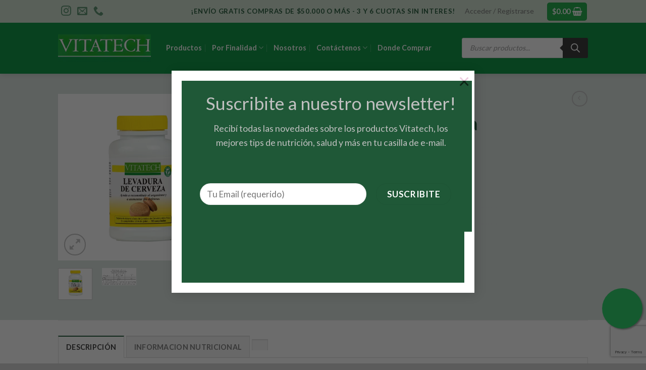

--- FILE ---
content_type: text/html; charset=UTF-8
request_url: https://vitatech.com.ar/producto/vita-tech-levadura-de-cerveza/
body_size: 36314
content:
<!DOCTYPE html>
<!--[if IE 9 ]> <html lang="es" class="ie9 loading-site no-js"> <![endif]-->
<!--[if IE 8 ]> <html lang="es" class="ie8 loading-site no-js"> <![endif]-->
<!--[if (gte IE 9)|!(IE)]><!--><html lang="es" class="loading-site no-js"> <!--<![endif]-->
<head>
<meta charset="UTF-8"/>
<link rel="profile" href="http://gmpg.org/xfn/11"/>
<link rel="pingback" href="https://vitatech.com.ar/new/xmlrpc.php"/>
<meta name='robots' content='index, follow, max-image-preview:large, max-snippet:-1, max-video-preview:-1'/>
<style>img:is([sizes="auto" i], [sizes^="auto," i]){contain-intrinsic-size:3000px 1500px}</style>
<script data-cfasync="false" data-pagespeed-no-defer>var gtm4wp_datalayer_name="dataLayer";
var dataLayer=dataLayer||[];</script>
<meta name="viewport" content="width=device-width, initial-scale=1, maximum-scale=1"/>
<title>Vitatech Levadura de Cerveza - Vitatech</title>
<link rel="canonical" href="https://vitatech.com.ar/producto/vita-tech-levadura-de-cerveza/"/>
<meta property="og:locale" content="es_ES"/>
<meta property="og:type" content="article"/>
<meta property="og:title" content="Vitatech Levadura de Cerveza - Vitatech"/>
<meta property="og:description" content="LEVADURA DE CERVEZA La Levadura de Cerveza tiene un altísimo contenido de proteínas de alto valor biológico ya que contienen todos los aminoácidos esenciales. Es ideal como complemento para las dietas vegetarianas por su aporte de nutrientes. Ayuda a aumentar las defensas del organismo. Su alto aporte de hierro la hace indispensable en personas anémicas. [...]"/>
<meta property="og:url" content="https://vitatech.com.ar/producto/vita-tech-levadura-de-cerveza/"/>
<meta property="og:site_name" content="Vitatech"/>
<meta property="article:modified_time" content="2025-08-19T16:32:22+00:00"/>
<meta property="og:image" content="https://vitatech.com.ar/new/wp-content/uploads/2020/10/Levadura.png"/>
<meta property="og:image:width" content="2084"/>
<meta property="og:image:height" content="2084"/>
<meta property="og:image:type" content="image/png"/>
<meta name="twitter:card" content="summary_large_image"/>
<meta name="twitter:label1" content="Tiempo de lectura"/>
<meta name="twitter:data1" content="1 minuto"/>
<script type="application/ld+json" class="yoast-schema-graph">{"@context":"https://schema.org","@graph":[{"@type":"WebPage","@id":"https://vitatech.com.ar/producto/vita-tech-levadura-de-cerveza/","url":"https://vitatech.com.ar/producto/vita-tech-levadura-de-cerveza/","name":"Vitatech Levadura de Cerveza - Vitatech","isPartOf":{"@id":"https://vitatech.com.ar/#website"},"primaryImageOfPage":{"@id":"https://vitatech.com.ar/producto/vita-tech-levadura-de-cerveza/#primaryimage"},"image":{"@id":"https://vitatech.com.ar/producto/vita-tech-levadura-de-cerveza/#primaryimage"},"thumbnailUrl":"https://vitatech.com.ar/new/wp-content/uploads/2020/10/levadura-25.png","datePublished":"2020-10-22T04:35:57+00:00","dateModified":"2025-08-19T16:32:22+00:00","breadcrumb":{"@id":"https://vitatech.com.ar/producto/vita-tech-levadura-de-cerveza/#breadcrumb"},"inLanguage":"es","potentialAction":[{"@type":"ReadAction","target":["https://vitatech.com.ar/producto/vita-tech-levadura-de-cerveza/"]}]},{"@type":"ImageObject","inLanguage":"es","@id":"https://vitatech.com.ar/producto/vita-tech-levadura-de-cerveza/#primaryimage","url":"https://vitatech.com.ar/new/wp-content/uploads/2020/10/levadura-25.png","contentUrl":"https://vitatech.com.ar/new/wp-content/uploads/2020/10/levadura-25.png","width":1000,"height":1000},{"@type":"BreadcrumbList","@id":"https://vitatech.com.ar/producto/vita-tech-levadura-de-cerveza/#breadcrumb","itemListElement":[{"@type":"ListItem","position":1,"name":"Portada","item":"https://vitatech.com.ar/"},{"@type":"ListItem","position":2,"name":"Todos los Productos","item":"https://vitatech.com.ar/shop/"},{"@type":"ListItem","position":3,"name":"Vitatech Levadura de Cerveza"}]},{"@type":"WebSite","@id":"https://vitatech.com.ar/#website","url":"https://vitatech.com.ar/","name":"Vitatech","description":"Vitatech","potentialAction":[{"@type":"SearchAction","target":{"@type":"EntryPoint","urlTemplate":"https://vitatech.com.ar/?s={search_term_string}"},"query-input":{"@type":"PropertyValueSpecification","valueRequired":true,"valueName":"search_term_string"}}],"inLanguage":"es"}]}</script>
<link rel='dns-prefetch' href='//fonts.googleapis.com'/>
<link rel="alternate" type="application/rss+xml" title="Vitatech &raquo; Feed" href="https://vitatech.com.ar/feed/"/>
<link rel="alternate" type="application/rss+xml" title="Vitatech &raquo; Feed de los comentarios" href="https://vitatech.com.ar/comments/feed/"/>
<link rel="stylesheet" type="text/css" href="//vitatech.com.ar/new/wp-content/cache/wpfc-minified/7n879o9z/246es.css" media="all"/>
<style id='classic-theme-styles-inline-css'>.wp-block-button__link{color:#fff;background-color:#32373c;border-radius:9999px;box-shadow:none;text-decoration:none;padding:calc(.667em + 2px) calc(1.333em + 2px);font-size:1.125em}.wp-block-file__button{background:#32373c;color:#fff;text-decoration:none}</style>
<style id='global-styles-inline-css'>:root{--wp--preset--aspect-ratio--square:1;--wp--preset--aspect-ratio--4-3:4/3;--wp--preset--aspect-ratio--3-4:3/4;--wp--preset--aspect-ratio--3-2:3/2;--wp--preset--aspect-ratio--2-3:2/3;--wp--preset--aspect-ratio--16-9:16/9;--wp--preset--aspect-ratio--9-16:9/16;--wp--preset--color--black:#000000;--wp--preset--color--cyan-bluish-gray:#abb8c3;--wp--preset--color--white:#ffffff;--wp--preset--color--pale-pink:#f78da7;--wp--preset--color--vivid-red:#cf2e2e;--wp--preset--color--luminous-vivid-orange:#ff6900;--wp--preset--color--luminous-vivid-amber:#fcb900;--wp--preset--color--light-green-cyan:#7bdcb5;--wp--preset--color--vivid-green-cyan:#00d084;--wp--preset--color--pale-cyan-blue:#8ed1fc;--wp--preset--color--vivid-cyan-blue:#0693e3;--wp--preset--color--vivid-purple:#9b51e0;--wp--preset--gradient--vivid-cyan-blue-to-vivid-purple:linear-gradient(135deg,rgba(6,147,227,1) 0%,rgb(155,81,224) 100%);--wp--preset--gradient--light-green-cyan-to-vivid-green-cyan:linear-gradient(135deg,rgb(122,220,180) 0%,rgb(0,208,130) 100%);--wp--preset--gradient--luminous-vivid-amber-to-luminous-vivid-orange:linear-gradient(135deg,rgba(252,185,0,1) 0%,rgba(255,105,0,1) 100%);--wp--preset--gradient--luminous-vivid-orange-to-vivid-red:linear-gradient(135deg,rgba(255,105,0,1) 0%,rgb(207,46,46) 100%);--wp--preset--gradient--very-light-gray-to-cyan-bluish-gray:linear-gradient(135deg,rgb(238,238,238) 0%,rgb(169,184,195) 100%);--wp--preset--gradient--cool-to-warm-spectrum:linear-gradient(135deg,rgb(74,234,220) 0%,rgb(151,120,209) 20%,rgb(207,42,186) 40%,rgb(238,44,130) 60%,rgb(251,105,98) 80%,rgb(254,248,76) 100%);--wp--preset--gradient--blush-light-purple:linear-gradient(135deg,rgb(255,206,236) 0%,rgb(152,150,240) 100%);--wp--preset--gradient--blush-bordeaux:linear-gradient(135deg,rgb(254,205,165) 0%,rgb(254,45,45) 50%,rgb(107,0,62) 100%);--wp--preset--gradient--luminous-dusk:linear-gradient(135deg,rgb(255,203,112) 0%,rgb(199,81,192) 50%,rgb(65,88,208) 100%);--wp--preset--gradient--pale-ocean:linear-gradient(135deg,rgb(255,245,203) 0%,rgb(182,227,212) 50%,rgb(51,167,181) 100%);--wp--preset--gradient--electric-grass:linear-gradient(135deg,rgb(202,248,128) 0%,rgb(113,206,126) 100%);--wp--preset--gradient--midnight:linear-gradient(135deg,rgb(2,3,129) 0%,rgb(40,116,252) 100%);--wp--preset--font-size--small:13px;--wp--preset--font-size--medium:20px;--wp--preset--font-size--large:36px;--wp--preset--font-size--x-large:42px;--wp--preset--spacing--20:0.44rem;--wp--preset--spacing--30:0.67rem;--wp--preset--spacing--40:1rem;--wp--preset--spacing--50:1.5rem;--wp--preset--spacing--60:2.25rem;--wp--preset--spacing--70:3.38rem;--wp--preset--spacing--80:5.06rem;--wp--preset--shadow--natural:6px 6px 9px rgba(0, 0, 0, 0.2);--wp--preset--shadow--deep:12px 12px 50px rgba(0, 0, 0, 0.4);--wp--preset--shadow--sharp:6px 6px 0px rgba(0, 0, 0, 0.2);--wp--preset--shadow--outlined:6px 6px 0px -3px rgba(255, 255, 255, 1), 6px 6px rgba(0, 0, 0, 1);--wp--preset--shadow--crisp:6px 6px 0px rgba(0, 0, 0, 1);}:where(.is-layout-flex){gap:0.5em;}:where(.is-layout-grid){gap:0.5em;}body .is-layout-flex{display:flex;}.is-layout-flex{flex-wrap:wrap;align-items:center;}.is-layout-flex > :is(*, div){margin:0;}body .is-layout-grid{display:grid;}.is-layout-grid > :is(*, div){margin:0;}:where(.wp-block-columns.is-layout-flex){gap:2em;}:where(.wp-block-columns.is-layout-grid){gap:2em;}:where(.wp-block-post-template.is-layout-flex){gap:1.25em;}:where(.wp-block-post-template.is-layout-grid){gap:1.25em;}.has-black-color{color:var(--wp--preset--color--black) !important;}.has-cyan-bluish-gray-color{color:var(--wp--preset--color--cyan-bluish-gray) !important;}.has-white-color{color:var(--wp--preset--color--white) !important;}.has-pale-pink-color{color:var(--wp--preset--color--pale-pink) !important;}.has-vivid-red-color{color:var(--wp--preset--color--vivid-red) !important;}.has-luminous-vivid-orange-color{color:var(--wp--preset--color--luminous-vivid-orange) !important;}.has-luminous-vivid-amber-color{color:var(--wp--preset--color--luminous-vivid-amber) !important;}.has-light-green-cyan-color{color:var(--wp--preset--color--light-green-cyan) !important;}.has-vivid-green-cyan-color{color:var(--wp--preset--color--vivid-green-cyan) !important;}.has-pale-cyan-blue-color{color:var(--wp--preset--color--pale-cyan-blue) !important;}.has-vivid-cyan-blue-color{color:var(--wp--preset--color--vivid-cyan-blue) !important;}.has-vivid-purple-color{color:var(--wp--preset--color--vivid-purple) !important;}.has-black-background-color{background-color:var(--wp--preset--color--black) !important;}.has-cyan-bluish-gray-background-color{background-color:var(--wp--preset--color--cyan-bluish-gray) !important;}.has-white-background-color{background-color:var(--wp--preset--color--white) !important;}.has-pale-pink-background-color{background-color:var(--wp--preset--color--pale-pink) !important;}.has-vivid-red-background-color{background-color:var(--wp--preset--color--vivid-red) !important;}.has-luminous-vivid-orange-background-color{background-color:var(--wp--preset--color--luminous-vivid-orange) !important;}.has-luminous-vivid-amber-background-color{background-color:var(--wp--preset--color--luminous-vivid-amber) !important;}.has-light-green-cyan-background-color{background-color:var(--wp--preset--color--light-green-cyan) !important;}.has-vivid-green-cyan-background-color{background-color:var(--wp--preset--color--vivid-green-cyan) !important;}.has-pale-cyan-blue-background-color{background-color:var(--wp--preset--color--pale-cyan-blue) !important;}.has-vivid-cyan-blue-background-color{background-color:var(--wp--preset--color--vivid-cyan-blue) !important;}.has-vivid-purple-background-color{background-color:var(--wp--preset--color--vivid-purple) !important;}.has-black-border-color{border-color:var(--wp--preset--color--black) !important;}.has-cyan-bluish-gray-border-color{border-color:var(--wp--preset--color--cyan-bluish-gray) !important;}.has-white-border-color{border-color:var(--wp--preset--color--white) !important;}.has-pale-pink-border-color{border-color:var(--wp--preset--color--pale-pink) !important;}.has-vivid-red-border-color{border-color:var(--wp--preset--color--vivid-red) !important;}.has-luminous-vivid-orange-border-color{border-color:var(--wp--preset--color--luminous-vivid-orange) !important;}.has-luminous-vivid-amber-border-color{border-color:var(--wp--preset--color--luminous-vivid-amber) !important;}.has-light-green-cyan-border-color{border-color:var(--wp--preset--color--light-green-cyan) !important;}.has-vivid-green-cyan-border-color{border-color:var(--wp--preset--color--vivid-green-cyan) !important;}.has-pale-cyan-blue-border-color{border-color:var(--wp--preset--color--pale-cyan-blue) !important;}.has-vivid-cyan-blue-border-color{border-color:var(--wp--preset--color--vivid-cyan-blue) !important;}.has-vivid-purple-border-color{border-color:var(--wp--preset--color--vivid-purple) !important;}.has-vivid-cyan-blue-to-vivid-purple-gradient-background{background:var(--wp--preset--gradient--vivid-cyan-blue-to-vivid-purple) !important;}.has-light-green-cyan-to-vivid-green-cyan-gradient-background{background:var(--wp--preset--gradient--light-green-cyan-to-vivid-green-cyan) !important;}.has-luminous-vivid-amber-to-luminous-vivid-orange-gradient-background{background:var(--wp--preset--gradient--luminous-vivid-amber-to-luminous-vivid-orange) !important;}.has-luminous-vivid-orange-to-vivid-red-gradient-background{background:var(--wp--preset--gradient--luminous-vivid-orange-to-vivid-red) !important;}.has-very-light-gray-to-cyan-bluish-gray-gradient-background{background:var(--wp--preset--gradient--very-light-gray-to-cyan-bluish-gray) !important;}.has-cool-to-warm-spectrum-gradient-background{background:var(--wp--preset--gradient--cool-to-warm-spectrum) !important;}.has-blush-light-purple-gradient-background{background:var(--wp--preset--gradient--blush-light-purple) !important;}.has-blush-bordeaux-gradient-background{background:var(--wp--preset--gradient--blush-bordeaux) !important;}.has-luminous-dusk-gradient-background{background:var(--wp--preset--gradient--luminous-dusk) !important;}.has-pale-ocean-gradient-background{background:var(--wp--preset--gradient--pale-ocean) !important;}.has-electric-grass-gradient-background{background:var(--wp--preset--gradient--electric-grass) !important;}.has-midnight-gradient-background{background:var(--wp--preset--gradient--midnight) !important;}.has-small-font-size{font-size:var(--wp--preset--font-size--small) !important;}.has-medium-font-size{font-size:var(--wp--preset--font-size--medium) !important;}.has-large-font-size{font-size:var(--wp--preset--font-size--large) !important;}.has-x-large-font-size{font-size:var(--wp--preset--font-size--x-large) !important;}:where(.wp-block-post-template.is-layout-flex){gap:1.25em;}:where(.wp-block-post-template.is-layout-grid){gap:1.25em;}:where(.wp-block-columns.is-layout-flex){gap:2em;}:where(.wp-block-columns.is-layout-grid){gap:2em;}:root :where(.wp-block-pullquote){font-size:1.5em;line-height:1.6;}</style>
<link rel="stylesheet" type="text/css" href="//vitatech.com.ar/new/wp-content/cache/wpfc-minified/6jxa7gvh/246m3.css" media="all"/>
<style id='woocommerce-inline-inline-css'>.woocommerce form .form-row .required{visibility:visible;}</style>
<link rel="stylesheet" type="text/css" href="//vitatech.com.ar/new/wp-content/cache/wpfc-minified/fe5lsnfq/246es.css" media="all"/>
<script data-wpfc-render="false">(function(){let events=["mouseover", "mousemove", "wheel", "scroll", "touchstart", "touchmove"];let fired=false;events.forEach(function(event){window.addEventListener(event, function(){if(fired===false){fired=true;setTimeout(function(){ (function(d,s){var f=d.getElementsByTagName(s)[0];j=d.createElement(s);j.setAttribute('type', 'text/javascript');j.setAttribute('src', 'https://vitatech.com.ar/new/wp-content/plugins/woocommerce/assets/js/frontend/add-to-cart.min.js?ver=10.1.1');j.setAttribute('id', 'wc-add-to-cart-js');j.setAttribute('defer', 'defer');j.setAttribute('data-wp-strategy', 'defer');f.parentNode.insertBefore(j,f);})(document,'script'); }, 5);}},{once: true});});})();</script>
<link rel="https://api.w.org/" href="https://vitatech.com.ar/wp-json/"/><link rel="alternate" title="JSON" type="application/json" href="https://vitatech.com.ar/wp-json/wp/v2/product/5565"/><link rel="EditURI" type="application/rsd+xml" title="RSD" href="https://vitatech.com.ar/new/xmlrpc.php?rsd"/>
<meta name="generator" content="WordPress 6.8.3"/>
<meta name="generator" content="WooCommerce 10.1.1"/>
<link rel='shortlink' href='https://vitatech.com.ar/?p=5565'/>
<link rel="alternate" title="oEmbed (JSON)" type="application/json+oembed" href="https://vitatech.com.ar/wp-json/oembed/1.0/embed?url=https%3A%2F%2Fvitatech.com.ar%2Fproducto%2Fvita-tech-levadura-de-cerveza%2F"/>
<link rel="alternate" title="oEmbed (XML)" type="text/xml+oembed" href="https://vitatech.com.ar/wp-json/oembed/1.0/embed?url=https%3A%2F%2Fvitatech.com.ar%2Fproducto%2Fvita-tech-levadura-de-cerveza%2F&#038;format=xml"/>
<script data-cfasync="false" data-pagespeed-no-defer></script>
<style>.dgwt-wcas-ico-magnifier,.dgwt-wcas-ico-magnifier-handler{max-width:20px}.dgwt-wcas-search-wrapp{max-width:600px}</style>
<style>.dgwt-wcas-flatsome-up{margin-top:-40vh;}
#search-lightbox .dgwt-wcas-sf-wrapp input[type=search].dgwt-wcas-search-input{height:60px;font-size:20px;}
#search-lightbox .dgwt-wcas-search-wrapp{-webkit-transition:all 100ms ease-in-out;-moz-transition:all 100ms ease-in-out;-ms-transition:all 100ms ease-in-out;-o-transition:all 100ms ease-in-out;transition:all 100ms ease-in-out;}
#search-lightbox .dgwt-wcas-sf-wrapp .dgwt-wcas-search-submit:before{top:21px;}
.dgwt-wcas-overlay-mobile-on .mfp-wrap .mfp-content{width:100vw;}
.dgwt-wcas-overlay-mobile-on .mfp-close, .dgwt-wcas-overlay-mobile-on .nav-sidebar{display:none;}
.dgwt-wcas-overlay-mobile-on .main-menu-overlay{display:none;}
.dgwt-wcas-open .header-search-dropdown .nav-dropdown{opacity:1;max-height:inherit;left:-15px !important;}
.dgwt-wcas-open:not(.dgwt-wcas-theme-flatsome-dd-sc) .nav-right .header-search-dropdown .nav-dropdown{left:auto;
}
.dgwt-wcas-theme-flatsome .nav-dropdown .dgwt-wcas-search-wrapp{min-width:450px;}
.header-search-form{min-width:250px;}</style>
<style>.bg{opacity:0;transition:opacity 1s;-webkit-transition:opacity 1s;}
.bg-loaded{opacity:1;}</style>
<!--[if IE]><link rel="stylesheet" type="text/css" href="https://vitatech.com.ar/new/wp-content/themes/flatsome/assets/css/ie-fallback.css"><![endif]-->
<script data-wpfc-render="false">(function(){let events=["mouseover", "mousemove", "wheel", "scroll", "touchstart", "touchmove"];let fired=false;events.forEach(function(event){window.addEventListener(event, function(){if(fired===false){fired=true;setTimeout(function(){ (function(d,s){var f=d.getElementsByTagName(s)[0];j=d.createElement(s);j.setAttribute('src', 'https://www.googletagmanager.com/gtag/js?id=G-3DB039HLP5');f.parentNode.insertBefore(j,f);})(document,'script'); }, 5);}},{once: true});});})();</script>
<script>window.dataLayer=window.dataLayer||[];
function gtag(){dataLayer.push(arguments);}
gtag('js', new Date());
gtag('config', 'G-3DB039HLP5');</script>	<noscript><style>.woocommerce-product-gallery{opacity:1 !important;}</style></noscript>
<link rel="icon" href="https://vitatech.com.ar/new/wp-content/uploads/2020/11/cropped-LOGO_VITATECH-32x32.jpg" sizes="32x32"/>
<link rel="icon" href="https://vitatech.com.ar/new/wp-content/uploads/2020/11/cropped-LOGO_VITATECH-192x192.jpg" sizes="192x192"/>
<link rel="apple-touch-icon" href="https://vitatech.com.ar/new/wp-content/uploads/2020/11/cropped-LOGO_VITATECH-180x180.jpg"/>
<meta name="msapplication-TileImage" content="https://vitatech.com.ar/new/wp-content/uploads/2020/11/cropped-LOGO_VITATECH-270x270.jpg"/>
<style id="custom-css">:root{--primary-color:#1f5837;}.header-main{height:101px}#logo img{max-height:101px}#logo{width:184px;}.header-bottom{min-height:43px}.header-top{min-height:45px}.transparent .header-main{height:265px}.transparent #logo img{max-height:265px}.has-transparent + .page-title:first-of-type,.has-transparent + #main > .page-title,.has-transparent + #main > div > .page-title,.has-transparent + #main .page-header-wrapper:first-of-type .page-title{padding-top:295px;}.header.show-on-scroll,.stuck .header-main{height:58px!important}.stuck #logo img{max-height:58px!important}.search-form{width:100%;}.header-bg-color, .header-wrapper{background-color:#04943e}.header-bottom{background-color:#424242}.top-bar-nav > li > a{line-height:16px}.header-main .nav > li > a{line-height:25px}.header-wrapper:not(.stuck) .header-main .header-nav{margin-top:-2px}.stuck .header-main .nav > li > a{line-height:40px}@media(max-width:549px){.header-main{height:52px}#logo img{max-height: 52px}}.nav-dropdown{font-size:114%}.header-top{background-color:#ffffff!important;}
.accordion-title.active, .has-icon-bg .icon .icon-inner,.logo a, .primary.is-underline, .primary.is-link, .badge-outline .badge-inner, .nav-outline > li.active> a,.nav-outline >li.active > a, .cart-icon strong,[data-color='primary'], .is-outline.primary{color:#1f5837;}
[data-text-color="primary"]{color:#1f5837!important;}
[data-text-bg="primary"]{background-color:#1f5837;}
.scroll-to-bullets a,.featured-title, .label-new.menu-item > a:after, .nav-pagination > li > .current,.nav-pagination > li > span:hover,.nav-pagination > li > a:hover,.has-hover:hover .badge-outline .badge-inner,button[type="submit"], .button.wc-forward:not(.checkout):not(.checkout-button), .button.submit-button, .button.primary:not(.is-outline),.featured-table .title,.is-outline:hover, .has-icon:hover .icon-label,.nav-dropdown-bold .nav-column li > a:hover, .nav-dropdown.nav-dropdown-bold > li > a:hover, .nav-dropdown-bold.dark .nav-column li > a:hover, .nav-dropdown.nav-dropdown-bold.dark > li > a:hover, .is-outline:hover, .tagcloud a:hover,.grid-tools a, input[type='submit']:not(.is-form), .box-badge:hover .box-text, input.button.alt,.nav-box > li > a:hover,.nav-box > li.active > a,.nav-pills > li.active > a ,.current-dropdown .cart-icon strong, .cart-icon:hover strong, .nav-line-bottom > li > a:before, .nav-line-grow > li > a:before, .nav-line > li > a:before,.banner, .header-top, .slider-nav-circle .flickity-prev-next-button:hover svg, .slider-nav-circle .flickity-prev-next-button:hover .arrow, .primary.is-outline:hover, .button.primary:not(.is-outline), input[type='submit'].primary, input[type='submit'].primary, input[type='reset'].button, input[type='button'].primary, .badge-inner{background-color:#1f5837;}
.nav-vertical.nav-tabs > li.active > a,.scroll-to-bullets a.active,.nav-pagination > li > .current,.nav-pagination > li > span:hover,.nav-pagination > li > a:hover,.has-hover:hover .badge-outline .badge-inner,.accordion-title.active,.featured-table,.is-outline:hover, .tagcloud a:hover,blockquote, .has-border, .cart-icon strong:after,.cart-icon strong,.blockUI:before, .processing:before,.loading-spin, .slider-nav-circle .flickity-prev-next-button:hover svg, .slider-nav-circle .flickity-prev-next-button:hover .arrow, .primary.is-outline:hover{border-color:#1f5837}.nav-tabs > li.active > a{border-top-color:#1f5837}.widget_shopping_cart_content .blockUI.blockOverlay:before{border-left-color:#1f5837}.woocommerce-checkout-review-order .blockUI.blockOverlay:before{border-left-color:#1f5837}
.slider .flickity-prev-next-button:hover svg,.slider .flickity-prev-next-button:hover .arrow{fill:#1f5837;}
[data-icon-label]:after, .secondary.is-underline:hover,.secondary.is-outline:hover,.icon-label,.button.secondary:not(.is-outline),.button.alt:not(.is-outline), .badge-inner.on-sale, .button.checkout, .single_add_to_cart_button, .current .breadcrumb-step{background-color:#eec120;}[data-text-bg="secondary"]{background-color:#eec120;}
.secondary.is-underline,.secondary.is-link, .secondary.is-outline,.stars a.active, .star-rating:before, .woocommerce-page .star-rating:before,.star-rating span:before, .color-secondary{color:#eec120}
[data-text-color="secondary"]{color:#eec120!important;}
.secondary.is-outline:hover{border-color:#eec120}body{font-size:111%;}@media screen and (max-width:549px){body{font-size: 105%;}}body{font-family:"Lato", sans-serif}body{font-weight:400}body{color:#215737}.nav > li > a{font-family:"Lato", sans-serif;}.mobile-sidebar-levels-2 .nav > li > ul > li > a{font-family:"Lato", sans-serif;}.nav > li > a{font-weight:700;}.mobile-sidebar-levels-2 .nav > li > ul > li > a{font-weight:700;}h1,h2,h3,h4,h5,h6,.heading-font, .off-canvas-center .nav-sidebar.nav-vertical > li > a{font-family:"Lato", sans-serif;}h1,h2,h3,h4,h5,h6,.heading-font,.banner h1,.banner h2{font-weight:700;}h1,h2,h3,h4,h5,h6,.heading-font{color:#205737;}.alt-font{font-family:"Dancing Script", sans-serif;}.alt-font{font-weight:400!important;}.header:not(.transparent) .header-nav-main.nav > li > a{color:#ffffff;}.header:not(.transparent) .header-nav-main.nav > li > a:hover,.header:not(.transparent) .header-nav-main.nav > li.active > a,.header:not(.transparent) .header-nav-main.nav > li.current > a,.header:not(.transparent) .header-nav-main.nav > li > a.active,.header:not(.transparent) .header-nav-main.nav > li > a.current{color:#eeee22;}.header-nav-main.nav-line-bottom > li > a:before,.header-nav-main.nav-line-grow > li > a:before,.header-nav-main.nav-line > li > a:before,.header-nav-main.nav-box > li > a:hover,.header-nav-main.nav-box > li.active > a,.header-nav-main.nav-pills > li > a:hover,.header-nav-main.nav-pills > li.active > a{color:#FFF!important;background-color:#eeee22;}.shop-page-title.featured-title .title-bg{background-image:url(https://vitatech.com.ar/new/wp-content/uploads/2020/10/levadura-25.png)!important;}@media screen and (min-width:550px){.products .box-vertical .box-image{min-width: 400px!important;width: 400px!important;}}.footer-2{background-color:#215737}
.full_width_mobile {display: block;text-align: center;margin: auto;padding:20px;}a{color:#1f5837;font-weight:bolder;}.text-center .social-icons{margin-top:8px;}.advertencia_envio{border:red 2px solid;padding:5px;margin-bottom:18px;}@media only screen and (max-width: 600px) {.FeedGridLayout__grid {display: grid;grid-auto-flow: dense;gap: 20px!important;margin: 10px;grid-template-columns: repeat(1, auto)!important;}}button.revx-campaign-add-to-cart-btn.revx-builder-atc-btn.revx-cursor-pointer.revx-btn-size-M.revx-btn-Fill{display:none!important;}.revx-volume-title{display:none;}.label-new.menu-item > a:after{content:"Nuevo";}.label-hot.menu-item > a:after{content:"Caliente";}.label-sale.menu-item > a:after{content:"Oferta";}.label-popular.menu-item > a:after{content:"Popular";}</style>		<style id="wp-custom-css">.product-main{background-color:#dbe4df;}
h1.product-title.product_title.entry-title{color:#215737;font-size:2em;}
.normal-title{background-color:#fff;}
.html .social-icons{font-size:1.5em;color:#3f7f59d6;}
.nav-spacing-xlarge > li{margin:0px 10px 0px 10px;}
.price_label{font-size:12px;line-height:24px;}
.additional_information_tab{display:none!important;}
a.header-cart-link{background-color:#1caa47!important;}
.product-images.relative{background-color:white!important;}
h3.section-title.section-title-center{background:#e9efec;margin-bottom:45px;position:relative;padding:15px;text-align:center;text-transform:none!important;}
h3.section-title.section-title-center b{opacity:0;}
h3.section-title.section-title-center span{text-transform:none;font-size:24px;font-weight:900;height:26px;line-height:26.4px;}
h3.section-title.section-title-center:before{content:'';display:block;position:absolute;height:0;width:0;border-top:12px solid #e9efec;border-left:12px solid transparent;border-right:12px solid transparent;top:100%;left:50%;margin-left:-12px;}
.nav-dropdown>li.nav-dropdown-col > a{display:none;}
.nav-vertical li li.menu-item-has-children > a{display:none;}
.dropdown-uppercase.nav-dropdown .nav-column>li>a{text-transform:none;border-bottom:0px;}
.nav-dropdown>li.nav-dropdown-col{border-right:1px solid #9e9e9e30;}
.product-title{font-size:0.8em;}
.form-flat input:not([type="submit"]), .form-flat textarea, .form-flat select{background-color:#FFF;}
.breadcrumbs{font-size:1.3em;}
.header-top{background-color:#d0e1d0!important;}
li.woocommerce-mini-cart-item.mini_cart_item a{font-size:0.8em;}
p.woocommerce-result-count.hide-for-medium{display:none;}</style>
<script data-wpfc-render="false">var Wpfcll={s:[],osl:0,scroll:false,i:function(){Wpfcll.ss();window.addEventListener('load',function(){let observer=new MutationObserver(mutationRecords=>{Wpfcll.osl=Wpfcll.s.length;Wpfcll.ss();if(Wpfcll.s.length > Wpfcll.osl){Wpfcll.ls(false);}});observer.observe(document.getElementsByTagName("html")[0],{childList:true,attributes:true,subtree:true,attributeFilter:["src"],attributeOldValue:false,characterDataOldValue:false});Wpfcll.ls(true);});window.addEventListener('scroll',function(){Wpfcll.scroll=true;Wpfcll.ls(false);});window.addEventListener('resize',function(){Wpfcll.scroll=true;Wpfcll.ls(false);});window.addEventListener('click',function(){Wpfcll.scroll=true;Wpfcll.ls(false);});},c:function(e,pageload){var w=document.documentElement.clientHeight || body.clientHeight;var n=0;if(pageload){n=0;}else{n=(w > 800) ? 800:200;n=Wpfcll.scroll ? 800:n;}var er=e.getBoundingClientRect();var t=0;var p=e.parentNode ? e.parentNode:false;if(typeof p.getBoundingClientRect=="undefined"){var pr=false;}else{var pr=p.getBoundingClientRect();}if(er.x==0 && er.y==0){for(var i=0;i < 10;i++){if(p){if(pr.x==0 && pr.y==0){if(p.parentNode){p=p.parentNode;}if(typeof p.getBoundingClientRect=="undefined"){pr=false;}else{pr=p.getBoundingClientRect();}}else{t=pr.top;break;}}};}else{t=er.top;}if(w - t+n > 0){return true;}return false;},r:function(e,pageload){var s=this;var oc,ot;try{oc=e.getAttribute("data-wpfc-original-src");ot=e.getAttribute("data-wpfc-original-srcset");originalsizes=e.getAttribute("data-wpfc-original-sizes");if(s.c(e,pageload)){if(oc || ot){if(e.tagName=="DIV" || e.tagName=="A" || e.tagName=="SPAN"){e.style.backgroundImage="url("+oc+")";e.removeAttribute("data-wpfc-original-src");e.removeAttribute("data-wpfc-original-srcset");e.removeAttribute("onload");}else{if(oc){e.setAttribute('src',oc);}if(ot){e.setAttribute('srcset',ot);}if(originalsizes){e.setAttribute('sizes',originalsizes);}if(e.getAttribute("alt") && e.getAttribute("alt")=="blank"){e.removeAttribute("alt");}e.removeAttribute("data-wpfc-original-src");e.removeAttribute("data-wpfc-original-srcset");e.removeAttribute("data-wpfc-original-sizes");e.removeAttribute("onload");if(e.tagName=="IFRAME"){var y="https://www.youtube.com/embed/";if(navigator.userAgent.match(/\sEdge?\/\d/i)){e.setAttribute('src',e.getAttribute("src").replace(/.+\/templates\/youtube\.html\#/,y));}e.onload=function(){if(typeof window.jQuery !="undefined"){if(jQuery.fn.fitVids){jQuery(e).parent().fitVids({customSelector:"iframe[src]"});}}var s=e.getAttribute("src").match(/templates\/youtube\.html\#(.+)/);if(s){try{var i=e.contentDocument || e.contentWindow;if(i.location.href=="about:blank"){e.setAttribute('src',y+s[1]);}}catch(err){e.setAttribute('src',y+s[1]);}}}}}}else{if(e.tagName=="NOSCRIPT"){if(jQuery(e).attr("data-type")=="wpfc"){e.removeAttribute("data-type");jQuery(e).after(jQuery(e).text());}}}}}catch(error){console.log(error);console.log("==>",e);}},ss:function(){var i=Array.prototype.slice.call(document.getElementsByTagName("img"));var f=Array.prototype.slice.call(document.getElementsByTagName("iframe"));var d=Array.prototype.slice.call(document.getElementsByTagName("div"));var a=Array.prototype.slice.call(document.getElementsByTagName("a"));var s=Array.prototype.slice.call(document.getElementsByTagName("span"));var n=Array.prototype.slice.call(document.getElementsByTagName("noscript"));this.s=i.concat(f).concat(d).concat(a).concat(s).concat(n);},ls:function(pageload){var s=this;[].forEach.call(s.s,function(e,index){s.r(e,pageload);});}};document.addEventListener('DOMContentLoaded',function(){wpfci();});function wpfci(){Wpfcll.i();}</script>
</head>
<body class="wp-singular product-template-default single single-product postid-5565 wp-theme-flatsome wp-child-theme-flatsome-child theme-flatsome woocommerce woocommerce-page woocommerce-no-js dgwt-wcas-theme-flatsome header-shadow lightbox nav-dropdown-has-arrow nav-dropdown-has-shadow nav-dropdown-has-border mobile-submenu-slide mobile-submenu-slide-levels-1">
<a class="skip-link screen-reader-text" href="#main">Skip to content</a>
<div id="wrapper">
<header id="header" class="header has-sticky sticky-jump">
<div class="header-wrapper">
<div id="top-bar" class="header-top flex-has-center">
<div class="flex-row container">
<div class="flex-col hide-for-medium flex-left">
<ul class="nav nav-left medium-nav-center nav-small nav-divided">
<li class="html header-social-icons ml-0"> <div class="social-icons follow-icons"><a href="https://www.instagram.com/vitatechoficial/" target="_blank" rel="noopener noreferrer nofollow" data-label="Instagram" class="icon plain instagram tooltip" title="Síguenos en Instagram"><i class="icon-instagram"></i></a><a href="mailto:info@vitatech.com.ar" data-label="E-mail" rel="nofollow" class="icon plain email tooltip" title="Envíanos un email"><i class="icon-envelop"></i></a><a href="tel:+543514683347" target="_blank" data-label="Phone" rel="noopener noreferrer nofollow" class="icon plain phone tooltip" title="Call us"><i class="icon-phone"></i></a></div></li>          </ul></div><div class="flex-col hide-for-medium flex-center"> <ul class="nav nav-center nav-small nav-divided"> <li class="html custom html_topbar_left"><strong class="uppercase" style="text-align:center;margin:auto;"> <span class="toolbar_tagline"> ¡ENVÍO GRATIS COMPRAS DE $50.000 O MÁS - 3 Y 6 CUOTAS SIN INTERES!</span> </strong></li> </ul></div><div class="flex-col hide-for-medium flex-right">
<ul class="nav top-bar-nav nav-right nav-small nav-divided">
<li class="account-item has-icon"> <a href="https://vitatech.com.ar/mi-cuenta/" class="nav-top-link nav-top-not-logged-in" data-open="#login-form-popup"> <span> Acceder / Registrarse </span> </a> </li>
<li class="cart-item has-icon has-dropdown">
<div class="header-button"> <a href="https://vitatech.com.ar/cart/" title="Carrito" class="header-cart-link icon primary button round is-small"> <span class="header-cart-title"> <span class="cart-price"><span class="woocommerce-Price-amount amount"><bdi><span class="woocommerce-Price-currencySymbol">&#36;</span>0.00</bdi></span></span> </span> <i class="icon-shopping-basket" data-icon-label="0"> </i> </a></div><ul class="nav-dropdown nav-dropdown-default dropdown-uppercase">
<li class="html widget_shopping_cart"> <div class="widget_shopping_cart_content"> <p class="woocommerce-mini-cart__empty-message">No hay productos en el carrito.</p></div></li>
</ul>
</li>
</ul></div><div class="flex-col show-for-medium flex-grow">
<ul class="nav nav-center nav-small mobile-nav nav-divided">
<li class="html custom html_topbar_left"><strong class="uppercase" style="text-align:center;margin:auto;"> <span class="toolbar_tagline"> ¡ENVÍO GRATIS COMPRAS DE $50.000 O MÁS - 3 Y 6 CUOTAS SIN INTERES!</span> </strong></li><li class="header-search-form search-form html relative has-icon"> <div class="header-search-form-wrapper"> <div class="dgwt-wcas-search-wrapp dgwt-wcas-has-submit woocommerce dgwt-wcas-style-flat js-dgwt-wcas-layout-classic dgwt-wcas-layout-classic js-dgwt-wcas-mobile-overlay-enabled"> <form class="dgwt-wcas-search-form" role="search" action="https://vitatech.com.ar/" method="get"> <div class="dgwt-wcas-sf-wrapp"> <label class="screen-reader-text" for="dgwt-wcas-search-input-1">Búsqueda de productos</label> <input id="dgwt-wcas-search-input-1" type="search" class="dgwt-wcas-search-input" name="s" value="" placeholder="Buscar productos..." autocomplete="off" /> <div class="dgwt-wcas-preloader"></div><div class="dgwt-wcas-voice-search"></div><button type="submit" aria-label="Buscar" class="dgwt-wcas-search-submit"> <svg class="dgwt-wcas-ico-magnifier" xmlns="http://www.w3.org/2000/svg" width="18" height="18" viewBox="0 0 18 18"> <path d=" M 16.722523,17.901412 C 16.572585,17.825208 15.36088,16.670476 14.029846,15.33534 L 11.609782,12.907819 11.01926,13.29667 C 8.7613237,14.783493 5.6172703,14.768302 3.332423,13.259528 -0.07366363,11.010358 -1.0146502,6.5989684 1.1898146,3.2148776 1.5505179,2.6611594 2.4056498,1.7447266 2.9644271,1.3130497 3.4423015,0.94387379 4.3921825,0.48568469 5.1732652,0.2475835 5.886299,0.03022609 6.1341883,0 7.2037391,0 8.2732897,0 8.521179,0.03022609 9.234213,0.2475835 c 0.781083,0.23810119 1.730962,0.69629029 2.208837,1.0654662 0.532501,0.4113763 1.39922,1.3400096 1.760153,1.8858877 1.520655,2.2998531 1.599025,5.3023778 0.199549,7.6451086 -0.208076,0.348322 -0.393306,0.668209 -0.411622,0.710863 -0.01831,0.04265 1.065556,1.18264 2.408603,2.533307 1.343046,1.350666 2.486621,2.574792 2.541278,2.720279 0.282475,0.7519 -0.503089,1.456506 -1.218488,1.092917 z M 8.4027892,12.475062 C 9.434946,12.25579 10.131043,11.855461 10.99416,10.984753 11.554519,10.419467 11.842507,10.042366 12.062078,9.5863882 12.794223,8.0659672 12.793657,6.2652398 12.060578,4.756293 11.680383,3.9737304 10.453587,2.7178427 9.730569,2.3710306 8.6921295,1.8729196 8.3992147,1.807606 7.2037567,1.807606 6.0082984,1.807606 5.7153841,1.87292 4.6769446,2.3710306 3.9539263,2.7178427 2.7271301,3.9737304 2.3469352,4.756293 1.6138384,6.2652398 1.6132726,8.0659672 2.3454252,9.5863882 c 0.4167354,0.8654208 1.5978784,2.0575608 2.4443766,2.4671358 1.0971012,0.530827 2.3890403,0.681561 3.6130134,0.421538 z "/> </svg> </button> <input type="hidden" name="post_type" value="product"/> <input type="hidden" name="dgwt_wcas" value="1"/></div></form></div></div></li>          </ul></div></div></div><div id="masthead" class="header-main nav-dark">
<div class="header-inner flex-row container logo-left medium-logo-center" role="navigation">
<div id="logo" class="flex-col logo">  <a href="https://vitatech.com.ar/" title="Vitatech - Vitatech" rel="home"> <img width="184" height="101" src="https://vitatech.com.ar/new/wp-content/uploads/2020/11/LOGO_VITATECH.jpg" class="header_logo header-logo" alt="Vitatech"/><img width="184" height="101" src="https://vitatech.com.ar/new/wp-content/uploads/2020/11/LOGO_VITATECH.jpg" class="header-logo-dark" alt="Vitatech"/></a></div><div class="flex-col show-for-medium flex-left"> <ul class="mobile-nav nav nav-left"> <li class="nav-icon has-icon"> <a href="#" data-open="#main-menu" data-pos="left" data-bg="main-menu-overlay" data-color="" class="is-small" aria-label="Menú" aria-controls="main-menu" aria-expanded="false"> <i class="icon-menu"></i> </a> </li> </ul></div><div class="flex-col hide-for-medium flex-left flex-grow"> <ul class="header-nav header-nav-main nav nav-left nav-divided nav-spacing-xlarge"> <li id="menu-item-5817" class="menu-item menu-item-type-post_type menu-item-object-page current_page_parent menu-item-5817 menu-item-design-default"><a href="https://vitatech.com.ar/shop/" class="nav-top-link">Productos</a></li> <li id="menu-item-5688" class="menu-item menu-item-type-custom menu-item-object-custom menu-item-has-children menu-item-5688 menu-item-design-default has-dropdown"><a href="#" class="nav-top-link">Por Finalidad<i class="icon-angle-down"></i></a> <ul class="sub-menu nav-dropdown nav-dropdown-default dropdown-uppercase"> <li id="menu-item-5725" class="columna_title menu-item menu-item-type-custom menu-item-object-custom menu-item-has-children menu-item-5725 nav-dropdown-col"><a href="#">COLUMNA1</a> <ul class="sub-menu nav-column nav-dropdown-default dropdown-uppercase"> <li id="menu-item-5715" class="menu-item menu-item-type-taxonomy menu-item-object-product_cat current-product-ancestor current-menu-parent current-product-parent menu-item-5715 active"><a href="https://vitatech.com.ar/categoria-producto/alimentacion-saludable/">Alimentación Saludable</a></li> <li id="menu-item-5689" class="menu-item menu-item-type-taxonomy menu-item-object-product_cat menu-item-5689"><a href="https://vitatech.com.ar/categoria-producto/aminoacidos/">Aminoácidos</a></li> <li id="menu-item-5690" class="menu-item menu-item-type-taxonomy menu-item-object-product_cat menu-item-5690"><a href="https://vitatech.com.ar/categoria-producto/antienvejecimiento/">Antienvejecimiento</a></li> <li id="menu-item-5691" class="menu-item menu-item-type-taxonomy menu-item-object-product_cat menu-item-5691"><a href="https://vitatech.com.ar/categoria-producto/antioxidantes/">Antioxidantes</a></li> <li id="menu-item-5692" class="menu-item menu-item-type-taxonomy menu-item-object-product_cat menu-item-5692"><a href="https://vitatech.com.ar/categoria-producto/articulaciones/">Articulaciones</a></li> <li id="menu-item-5693" class="menu-item menu-item-type-taxonomy menu-item-object-product_cat menu-item-5693"><a href="https://vitatech.com.ar/categoria-producto/bronceadores/">Bronceadores</a></li> <li id="menu-item-5694" class="menu-item menu-item-type-taxonomy menu-item-object-product_cat menu-item-5694"><a href="https://vitatech.com.ar/categoria-producto/cabellos/">Cabellos</a></li> <li id="menu-item-5695" class="menu-item menu-item-type-taxonomy menu-item-object-product_cat menu-item-5695"><a href="https://vitatech.com.ar/categoria-producto/calcio/">Calcio</a></li> <li id="menu-item-5696" class="menu-item menu-item-type-taxonomy menu-item-object-product_cat menu-item-5696"><a href="https://vitatech.com.ar/categoria-producto/celulitis/">Celulitis</a></li> <li id="menu-item-5712" class="menu-item menu-item-type-taxonomy menu-item-object-product_cat menu-item-5712"><a href="https://vitatech.com.ar/categoria-producto/colageno/">Colágeno</a></li> </ul> </li> <li id="menu-item-5726" class="columna_title menu-item menu-item-type-custom menu-item-object-custom menu-item-has-children menu-item-5726 nav-dropdown-col"><a href="#">COLUMNA 2</a> <ul class="sub-menu nav-column nav-dropdown-default dropdown-uppercase"> <li id="menu-item-5697" class="menu-item menu-item-type-taxonomy menu-item-object-product_cat menu-item-5697"><a href="https://vitatech.com.ar/categoria-producto/colesterol/">Colesterol</a></li> <li id="menu-item-5698" class="menu-item menu-item-type-taxonomy menu-item-object-product_cat menu-item-5698"><a href="https://vitatech.com.ar/categoria-producto/corazon/">Corazón</a></li> <li id="menu-item-5699" class="menu-item menu-item-type-taxonomy menu-item-object-product_cat menu-item-5699"><a href="https://vitatech.com.ar/categoria-producto/defensas/">Defensas</a></li> <li id="menu-item-5700" class="menu-item menu-item-type-taxonomy menu-item-object-product_cat menu-item-5700"><a href="https://vitatech.com.ar/categoria-producto/dietas-manejo-peso/">Dietas &#8211; Manejo del peso</a></li> <li id="menu-item-5701" class="menu-item menu-item-type-taxonomy menu-item-object-product_cat menu-item-5701"><a href="https://vitatech.com.ar/categoria-producto/embarazo-y-lactancia/">Embarazo y Lactancia</a></li> <li id="menu-item-5702" class="menu-item menu-item-type-taxonomy menu-item-object-product_cat menu-item-5702"><a href="https://vitatech.com.ar/categoria-producto/energia/">Energía</a></li> <li id="menu-item-5703" class="menu-item menu-item-type-taxonomy menu-item-object-product_cat menu-item-5703"><a href="https://vitatech.com.ar/categoria-producto/estres-y-estado-de-animo/">Estrés y Estado de Ánimo</a></li> <li id="menu-item-5704" class="menu-item menu-item-type-taxonomy menu-item-object-product_cat menu-item-5704"><a href="https://vitatech.com.ar/categoria-producto/hierbas/">Hierbas</a></li> <li id="menu-item-5705" class="menu-item menu-item-type-taxonomy menu-item-object-product_cat menu-item-5705"><a href="https://vitatech.com.ar/categoria-producto/memoria/">Memoria</a></li> <li id="menu-item-5706" class="menu-item menu-item-type-taxonomy menu-item-object-product_cat menu-item-5706"><a href="https://vitatech.com.ar/categoria-producto/menopausia/">Menopausia</a></li> </ul> </li> <li id="menu-item-5727" class="columna_title menu-item menu-item-type-custom menu-item-object-custom menu-item-has-children menu-item-5727 nav-dropdown-col"><a href="#">COLUMNA 3</a> <ul class="sub-menu nav-column nav-dropdown-default dropdown-uppercase"> <li id="menu-item-61612" class="menu-item menu-item-type-taxonomy menu-item-object-product_cat menu-item-61612"><a href="https://vitatech.com.ar/categoria-producto/magnesios/">Magnesios</a></li> <li id="menu-item-5707" class="menu-item menu-item-type-taxonomy menu-item-object-product_cat menu-item-5707"><a href="https://vitatech.com.ar/categoria-producto/minerales/">Minerales</a></li> <li id="menu-item-5708" class="menu-item menu-item-type-taxonomy menu-item-object-product_cat menu-item-5708"><a href="https://vitatech.com.ar/categoria-producto/omega-3-acidos-grasos-esenciales/">Omega 3 &#8211; Acidos grasos esenciales</a></li> <li id="menu-item-5709" class="menu-item menu-item-type-taxonomy menu-item-object-product_cat menu-item-5709"><a href="https://vitatech.com.ar/categoria-producto/piel/">Piel</a></li> <li id="menu-item-5711" class="menu-item menu-item-type-taxonomy menu-item-object-product_cat menu-item-5711"><a href="https://vitatech.com.ar/categoria-producto/proteina-concentrada-de-arveja/">Proteína Concentrada de Arveja</a></li> <li id="menu-item-5713" class="menu-item menu-item-type-taxonomy menu-item-object-product_cat menu-item-5713"><a href="https://vitatech.com.ar/categoria-producto/proteina-de-soja/">Proteína de Soja</a></li> <li id="menu-item-51142" class="menu-item menu-item-type-taxonomy menu-item-object-product_cat menu-item-51142"><a href="https://vitatech.com.ar/categoria-producto/salud-digestiva/">Salud Digestiva</a></li> <li id="menu-item-61121" class="menu-item menu-item-type-taxonomy menu-item-object-product_cat menu-item-61121"><a href="https://vitatech.com.ar/categoria-producto/superalimentos/">Superalimentos</a></li> <li id="menu-item-5717" class="menu-item menu-item-type-taxonomy menu-item-object-product_cat menu-item-5717"><a href="https://vitatech.com.ar/categoria-producto/vias-urinarias/">Vías Urinarias</a></li> <li id="menu-item-5718" class="menu-item menu-item-type-taxonomy menu-item-object-product_cat menu-item-5718"><a href="https://vitatech.com.ar/categoria-producto/vista/">Vista</a></li> <li id="menu-item-5719" class="menu-item menu-item-type-taxonomy menu-item-object-product_cat menu-item-5719"><a href="https://vitatech.com.ar/categoria-producto/vitaminas/">Vitaminas</a></li> </ul> </li> </ul> </li> <li id="menu-item-329" class="menu-item menu-item-type-post_type menu-item-object-page menu-item-329 menu-item-design-default"><a href="https://vitatech.com.ar/acerca-de-vitatech/" class="nav-top-link">Nosotros</a></li> <li id="menu-item-5746" class="menu-item menu-item-type-post_type menu-item-object-page menu-item-has-children menu-item-5746 menu-item-design-default has-dropdown"><a href="https://vitatech.com.ar/contacto/" class="nav-top-link">Contáctenos<i class="icon-angle-down"></i></a> <ul class="sub-menu nav-dropdown nav-dropdown-default dropdown-uppercase"> <li id="menu-item-40601" class="menu-item menu-item-type-post_type menu-item-object-page menu-item-40601"><a href="https://vitatech.com.ar/cambios-y-devoluciones/">Cambios y Devoluciones</a></li> </ul> </li> <li id="menu-item-5761" class="menu-item menu-item-type-post_type menu-item-object-page menu-item-5761 menu-item-design-default"><a href="https://vitatech.com.ar/donde-comprar/" class="nav-top-link">Donde Comprar</a></li> </ul></div><div class="flex-col hide-for-medium flex-right">
<ul class="header-nav header-nav-main nav nav-right nav-divided nav-spacing-xlarge">
<li class="header-search-form search-form html relative has-icon"> <div class="header-search-form-wrapper"> <div class="dgwt-wcas-search-wrapp dgwt-wcas-has-submit woocommerce dgwt-wcas-style-flat js-dgwt-wcas-layout-classic dgwt-wcas-layout-classic js-dgwt-wcas-mobile-overlay-enabled"> <form class="dgwt-wcas-search-form" role="search" action="https://vitatech.com.ar/" method="get"> <div class="dgwt-wcas-sf-wrapp"> <label class="screen-reader-text" for="dgwt-wcas-search-input-2">Búsqueda de productos</label> <input id="dgwt-wcas-search-input-2" type="search" class="dgwt-wcas-search-input" name="s" value="" placeholder="Buscar productos..." autocomplete="off" /> <div class="dgwt-wcas-preloader"></div><div class="dgwt-wcas-voice-search"></div><button type="submit" aria-label="Buscar" class="dgwt-wcas-search-submit"> <svg class="dgwt-wcas-ico-magnifier" xmlns="http://www.w3.org/2000/svg" width="18" height="18" viewBox="0 0 18 18"> <path d=" M 16.722523,17.901412 C 16.572585,17.825208 15.36088,16.670476 14.029846,15.33534 L 11.609782,12.907819 11.01926,13.29667 C 8.7613237,14.783493 5.6172703,14.768302 3.332423,13.259528 -0.07366363,11.010358 -1.0146502,6.5989684 1.1898146,3.2148776 1.5505179,2.6611594 2.4056498,1.7447266 2.9644271,1.3130497 3.4423015,0.94387379 4.3921825,0.48568469 5.1732652,0.2475835 5.886299,0.03022609 6.1341883,0 7.2037391,0 8.2732897,0 8.521179,0.03022609 9.234213,0.2475835 c 0.781083,0.23810119 1.730962,0.69629029 2.208837,1.0654662 0.532501,0.4113763 1.39922,1.3400096 1.760153,1.8858877 1.520655,2.2998531 1.599025,5.3023778 0.199549,7.6451086 -0.208076,0.348322 -0.393306,0.668209 -0.411622,0.710863 -0.01831,0.04265 1.065556,1.18264 2.408603,2.533307 1.343046,1.350666 2.486621,2.574792 2.541278,2.720279 0.282475,0.7519 -0.503089,1.456506 -1.218488,1.092917 z M 8.4027892,12.475062 C 9.434946,12.25579 10.131043,11.855461 10.99416,10.984753 11.554519,10.419467 11.842507,10.042366 12.062078,9.5863882 12.794223,8.0659672 12.793657,6.2652398 12.060578,4.756293 11.680383,3.9737304 10.453587,2.7178427 9.730569,2.3710306 8.6921295,1.8729196 8.3992147,1.807606 7.2037567,1.807606 6.0082984,1.807606 5.7153841,1.87292 4.6769446,2.3710306 3.9539263,2.7178427 2.7271301,3.9737304 2.3469352,4.756293 1.6138384,6.2652398 1.6132726,8.0659672 2.3454252,9.5863882 c 0.4167354,0.8654208 1.5978784,2.0575608 2.4443766,2.4671358 1.0971012,0.530827 2.3890403,0.681561 3.6130134,0.421538 z "/> </svg> </button> <input type="hidden" name="post_type" value="product"/> <input type="hidden" name="dgwt_wcas" value="1"/></div></form></div></div></li>            </ul></div><div class="flex-col show-for-medium flex-right">
<ul class="mobile-nav nav nav-right">
<li class="cart-item has-icon"> <div class="header-button"> <a href="https://vitatech.com.ar/cart/" class="header-cart-link off-canvas-toggle nav-top-link icon primary button round is-small" data-open="#cart-popup" data-class="off-canvas-cart" title="Carrito" data-pos="right"> <i class="icon-shopping-basket" data-icon-label="0"> </i> </a></div><div id="cart-popup" class="mfp-hide widget_shopping_cart"> <div class="cart-popup-inner inner-padding"> <div class="cart-popup-title text-center"> <h4 class="uppercase">Carrito</h4> <div class="is-divider"></div></div><div class="widget_shopping_cart_content"> <p class="woocommerce-mini-cart__empty-message">No hay productos en el carrito.</p></div><div class="cart-sidebar-content relative"></div></div></div></li>
</ul></div></div><div class="container"><div class="top-divider full-width"></div></div></div><div class="header-bg-container fill"><div class="header-bg-image fill"></div><div class="header-bg-color fill"></div></div></div></header>
<main id="main" class="">
<div class="shop-container">
<div class="container">
<div class="woocommerce-notices-wrapper"></div></div><div id="product-5565" class="product type-product post-5565 status-publish first instock product_cat-alimentacion-saludable product_cat-sin-categorizar has-post-thumbnail taxable shipping-taxable purchasable product-type-simple">
<div class="product-container">
<div class="product-main">
<div class="row content-row mb-0">
<div class="product-gallery col large-4">
<div class="product-images relative mb-half has-hover woocommerce-product-gallery woocommerce-product-gallery--with-images woocommerce-product-gallery--columns-4 images" data-columns="4">
<div class="badge-container is-larger absolute left top z-1"></div><div class="image-tools absolute top show-on-hover right z-3">
<div class="wishlist-icon">
<button class="wishlist-button button is-outline circle icon" aria-label="Wishlist">
<i class="icon-heart"></i>			</button>
<div class="wishlist-popup dark">
<div class="yith-wcwl-add-to-wishlist add-to-wishlist-5565 yith-wcwl-add-to-wishlist--link-style yith-wcwl-add-to-wishlist--single wishlist-fragment on-first-load" data-fragment-ref="5565" data-fragment-options="{&quot;base_url&quot;:&quot;&quot;,&quot;product_id&quot;:5565,&quot;parent_product_id&quot;:0,&quot;product_type&quot;:&quot;simple&quot;,&quot;is_single&quot;:true,&quot;in_default_wishlist&quot;:false,&quot;show_view&quot;:true,&quot;browse_wishlist_text&quot;:&quot;Echar un vistazo a la lista de deseos&quot;,&quot;already_in_wishslist_text&quot;:&quot;\u00a1El producto ya est\u00e1 en tu lista de deseos!&quot;,&quot;product_added_text&quot;:&quot;\u00a1Producto a\u00f1adido!&quot;,&quot;available_multi_wishlist&quot;:false,&quot;disable_wishlist&quot;:false,&quot;show_count&quot;:false,&quot;ajax_loading&quot;:false,&quot;loop_position&quot;:&quot;after_add_to_cart&quot;,&quot;item&quot;:&quot;add_to_wishlist&quot;}">
<div class="yith-wcwl-add-button"> <a href="?add_to_wishlist=5565&#038;_wpnonce=96c5478472" class="add_to_wishlist single_add_to_wishlist" data-product-id="5565" data-product-type="simple" data-original-product-id="0" data-title="Añadir a la lista de deseos" rel="nofollow"> <svg id="yith-wcwl-icon-heart-outline" class="yith-wcwl-icon-svg" fill="none" stroke-width="1.5" stroke="currentColor" viewBox="0 0 24 24" xmlns="http://www.w3.org/2000/svg"> <path stroke-linecap="round" stroke-linejoin="round" d="M21 8.25c0-2.485-2.099-4.5-4.688-4.5-1.935 0-3.597 1.126-4.312 2.733-.715-1.607-2.377-2.733-4.313-2.733C5.1 3.75 3 5.765 3 8.25c0 7.22 9 12 9 12s9-4.78 9-12Z"></path> </svg> <span>Añadir a la lista de deseos</span> </a></div></div></div></div></div><figure class="woocommerce-product-gallery__wrapper product-gallery-slider slider slider-nav-small mb-half"
data-flickity-options='{
"cellAlign": "center",
"wrapAround": true,
"autoPlay": false,
"prevNextButtons":true,
"adaptiveHeight": true,
"imagesLoaded": true,
"lazyLoad": 1,
"dragThreshold" : 15,
"pageDots": false,
"rightToLeft": false       }'>
<div data-thumb="https://vitatech.com.ar/new/wp-content/uploads/2020/10/levadura-25-100x100.png" class="woocommerce-product-gallery__image slide first"><a href="https://vitatech.com.ar/new/wp-content/uploads/2020/10/levadura-25.png"><img width="600" height="600" src="https://vitatech.com.ar/new/wp-content/uploads/2020/10/levadura-25-600x600.png" class="wp-post-image skip-lazy" alt="" title="levadura-25" data-caption="" data-src="https://vitatech.com.ar/new/wp-content/uploads/2020/10/levadura-25.png" data-large_image="https://vitatech.com.ar/new/wp-content/uploads/2020/10/levadura-25.png" data-large_image_width="1000" data-large_image_height="1000" decoding="async" fetchpriority="high" srcset="https://vitatech.com.ar/new/wp-content/uploads/2020/10/levadura-25-600x600.png 600w, https://vitatech.com.ar/new/wp-content/uploads/2020/10/levadura-25-400x400.png 400w, https://vitatech.com.ar/new/wp-content/uploads/2020/10/levadura-25-800x800.png 800w, https://vitatech.com.ar/new/wp-content/uploads/2020/10/levadura-25-280x280.png 280w, https://vitatech.com.ar/new/wp-content/uploads/2020/10/levadura-25-768x768.png 768w, https://vitatech.com.ar/new/wp-content/uploads/2020/10/levadura-25-100x100.png 100w, https://vitatech.com.ar/new/wp-content/uploads/2020/10/levadura-25-64x64.png 64w, https://vitatech.com.ar/new/wp-content/uploads/2020/10/levadura-25.png 1000w" sizes="(max-width: 600px) 100vw, 600px"/></a></div><div data-thumb="https://vitatech.com.ar/new/wp-content/uploads/2020/10/levadura-1-100x100.png" class="woocommerce-product-gallery__image slide"><a href="https://vitatech.com.ar/new/wp-content/uploads/2020/10/levadura-1.png"><img onload="Wpfcll.r(this,true);" src="https://vitatech.com.ar/new/wp-content/plugins/wp-fastest-cache-premium/pro/images/blank.gif" width="474" height="222" data-wpfc-original-src="https://vitatech.com.ar/new/wp-content/uploads/2020/10/levadura-1.png" class="skip-lazy" alt="blank" title="levadura" data-caption="" data-src="https://vitatech.com.ar/new/wp-content/uploads/2020/10/levadura-1.png" data-large_image="https://vitatech.com.ar/new/wp-content/uploads/2020/10/levadura-1.png" data-large_image_width="474" data-large_image_height="222" decoding="async" data-wpfc-original-srcset="https://vitatech.com.ar/new/wp-content/uploads/2020/10/levadura-1.png 474w, https://vitatech.com.ar/new/wp-content/uploads/2020/10/levadura-1-64x30.png 64w" data-wpfc-original-sizes="(max-width: 474px) 100vw, 474px"/></a></div></figure>
<div class="image-tools absolute bottom left z-3"> <a href="#product-zoom" class="zoom-button button is-outline circle icon tooltip hide-for-small" title="Zoom"> <i class="icon-expand"></i> </a></div></div><div class="product-thumbnails thumbnails slider-no-arrows slider row row-small row-slider slider-nav-small small-columns-4" data-flickity-options='{"cellAlign":"left","wrapAround": false,"autoPlay": false,"prevNextButtons": true,"asNavFor":".product-gallery-slider","percentPosition": true,"imagesLoaded": true,"pageDots": false,"rightToLeft": false,"contain": true }'>
<div class="col is-nav-selected first"> <a> <img onload="Wpfcll.r(this,true);" src="https://vitatech.com.ar/new/wp-content/plugins/wp-fastest-cache-premium/pro/images/blank.gif" data-wpfc-original-src="https://vitatech.com.ar/new/wp-content/uploads/2020/10/levadura-25-400x400.png" alt="blank" width="400" height="400" class="attachment-woocommerce_thumbnail"/> </a></div><div class="col"><a><img onload="Wpfcll.r(this,true);" src="https://vitatech.com.ar/new/wp-content/plugins/wp-fastest-cache-premium/pro/images/blank.gif" data-wpfc-original-src="https://vitatech.com.ar/new/wp-content/uploads/2020/10/levadura-1-400x222.png" alt="blank" width="400" height="400" class="attachment-woocommerce_thumbnail"/></a></div></div></div><div class="product-info summary col-fit col entry-summary product-summary">
<nav class="woocommerce-breadcrumb breadcrumbs uppercase"><a href="https://vitatech.com.ar">Inicio</a> <span class="divider">&#47;</span> <a href="https://vitatech.com.ar/categoria-producto/sin-categorizar/">Sin categorizar</a></nav><h1 class="product-title product_title entry-title">
Vitatech Levadura de Cerveza</h1>
<ul class="next-prev-thumbs is-small show-for-medium">         <li class="prod-dropdown has-dropdown"> <a href="https://vitatech.com.ar/producto/vita-tech-proteina-vegetal-aislado-de-soja-no-transgenica/" rel="next" class="button icon is-outline circle"> <i class="icon-angle-left"></i> </a> <div class="nav-dropdown"> <a title="Vitatech Proteína vegetal, Aislado de Soja No Transgenica" href="https://vitatech.com.ar/producto/vita-tech-proteina-vegetal-aislado-de-soja-no-transgenica/"> <img onload="Wpfcll.r(this,true);" src="https://vitatech.com.ar/new/wp-content/plugins/wp-fastest-cache-premium/pro/images/blank.gif" width="100" height="100" data-wpfc-original-src="https://vitatech.com.ar/new/wp-content/uploads/2020/10/Prote-veg-69-100x100.png" class="attachment-woocommerce_gallery_thumbnail size-woocommerce_gallery_thumbnail wp-post-image" alt="blank" decoding="async" data-wpfc-original-srcset="https://vitatech.com.ar/new/wp-content/uploads/2020/10/Prote-veg-69-100x100.png 100w, https://vitatech.com.ar/new/wp-content/uploads/2020/10/Prote-veg-69-400x400.png 400w, https://vitatech.com.ar/new/wp-content/uploads/2020/10/Prote-veg-69-800x800.png 800w, https://vitatech.com.ar/new/wp-content/uploads/2020/10/Prote-veg-69-280x280.png 280w, https://vitatech.com.ar/new/wp-content/uploads/2020/10/Prote-veg-69-768x768.png 768w, https://vitatech.com.ar/new/wp-content/uploads/2020/10/Prote-veg-69-600x600.png 600w, https://vitatech.com.ar/new/wp-content/uploads/2020/10/Prote-veg-69-64x64.png 64w, https://vitatech.com.ar/new/wp-content/uploads/2020/10/Prote-veg-69.png 1000w" data-wpfc-original-sizes="(max-width: 100px) 100vw, 100px"/></a></div></li>
</ul><div class="price-wrapper"> <p class="price product-page-price"> <span class="woocommerce-Price-amount amount"><bdi><span class="woocommerce-Price-currencySymbol">&#36;</span>5,316.00</bdi></span></p></div><form class="cart" action="https://vitatech.com.ar/producto/vita-tech-levadura-de-cerveza/" method="post" enctype='multipart/form-data'>
<div class="sticky-add-to-cart-wrapper"><div class="sticky-add-to-cart"><div class="sticky-add-to-cart__product"><img onload="Wpfcll.r(this,true);" src="https://vitatech.com.ar/new/wp-content/plugins/wp-fastest-cache-premium/pro/images/blank.gif" data-wpfc-original-src="https://vitatech.com.ar/new/wp-content/uploads/2020/10/levadura-25-100x100.png" alt="blank" class="sticky-add-to-cart-img"/><div class="product-title-small hide-for-small"><strong>Vitatech Levadura de Cerveza</strong></div><div class="price-wrapper"> <p class="price product-page-price"> <span class="woocommerce-Price-amount amount"><bdi><span class="woocommerce-Price-currencySymbol">&#36;</span>5,316.00</bdi></span></p></div></div><div class="quantity buttons_added"> <input type="button" value="-" class="minus button is-form"> <label class="screen-reader-text" for="quantity_693b3085275cc">Vitatech Levadura de Cerveza cantidad</label> <input type="number" id="quantity_693b3085275cc" class="input-text qty text" step="1" min="1" max="" name="quantity" value="1" title="Qty" size="4" placeholder="" inputmode="numeric" /> <input type="button" value="+" class="plus button is-form"></div><button type="submit" name="add-to-cart" value="5565" class="single_add_to_cart_button button alt">Añadir al carrito</button></div></div></form>
<div class="product_meta"> <span class="sku_wrapper">SKU: <span class="sku">WC-96</span></span> <span class="posted_in">Categorías: <a href="https://vitatech.com.ar/categoria-producto/alimentacion-saludable/" rel="tag">Alimentación Saludable</a>, <a href="https://vitatech.com.ar/categoria-producto/sin-categorizar/" rel="tag">Sin categorizar</a></span></div><div class="social-icons share-icons share-row relative"><a href="whatsapp://send?text=Vitatech%20Levadura%20de%20Cerveza - https://vitatech.com.ar/producto/vita-tech-levadura-de-cerveza/" data-action="share/whatsapp/share" class="icon primary button round tooltip whatsapp show-for-medium" title="Share on WhatsApp"><i class="icon-whatsapp"></i></a><a href="//www.facebook.com/sharer.php?u=https://vitatech.com.ar/producto/vita-tech-levadura-de-cerveza/" data-label="Facebook" onclick="window.open(this.href,this.title,'width=500,height=500,top=300px,left=300px'); return false;" rel="noopener noreferrer nofollow" target="_blank" class="icon primary button round tooltip facebook" title="Compartir en Facebook"><i class="icon-facebook"></i></a><a href="//twitter.com/share?url=https://vitatech.com.ar/producto/vita-tech-levadura-de-cerveza/" onclick="window.open(this.href,this.title,'width=500,height=500,top=300px,left=300px'); return false;" rel="noopener noreferrer nofollow" target="_blank" class="icon primary button round tooltip twitter" title="Compartir en Twitter"><i class="icon-twitter"></i></a><a href="mailto:enteryour@addresshere.com?subject=Vitatech%20Levadura%20de%20Cerveza&amp;body=Check%20this%20out:%20https://vitatech.com.ar/producto/vita-tech-levadura-de-cerveza/" rel="nofollow" class="icon primary button round tooltip email" title="Envía por email"><i class="icon-envelop"></i></a><a href="//pinterest.com/pin/create/button/?url=https://vitatech.com.ar/producto/vita-tech-levadura-de-cerveza/&amp;media=https://vitatech.com.ar/new/wp-content/uploads/2020/10/levadura-25-800x800.png&amp;description=Vitatech%20Levadura%20de%20Cerveza" onclick="window.open(this.href,this.title,'width=500,height=500,top=300px,left=300px'); return false;" rel="noopener noreferrer nofollow" target="_blank" class="icon primary button round tooltip pinterest" title="Pinear en Pinterest"><i class="icon-pinterest"></i></a></div></div><div id="product-sidebar" class="col large-2 hide-for-medium product-sidebar-small">
<div class="hide-for-off-canvas" style="width:100%"><ul class="next-prev-thumbs is-small nav-right text-right">         <li class="prod-dropdown has-dropdown"> <a href="https://vitatech.com.ar/producto/vita-tech-proteina-vegetal-aislado-de-soja-no-transgenica/" rel="next" class="button icon is-outline circle"> <i class="icon-angle-left"></i> </a> <div class="nav-dropdown"> <a title="Vitatech Proteína vegetal, Aislado de Soja No Transgenica" href="https://vitatech.com.ar/producto/vita-tech-proteina-vegetal-aislado-de-soja-no-transgenica/"> <img onload="Wpfcll.r(this,true);" src="https://vitatech.com.ar/new/wp-content/plugins/wp-fastest-cache-premium/pro/images/blank.gif" width="100" height="100" data-wpfc-original-src="https://vitatech.com.ar/new/wp-content/uploads/2020/10/Prote-veg-69-100x100.png" class="attachment-woocommerce_gallery_thumbnail size-woocommerce_gallery_thumbnail wp-post-image" alt="blank" decoding="async" data-wpfc-original-srcset="https://vitatech.com.ar/new/wp-content/uploads/2020/10/Prote-veg-69-100x100.png 100w, https://vitatech.com.ar/new/wp-content/uploads/2020/10/Prote-veg-69-400x400.png 400w, https://vitatech.com.ar/new/wp-content/uploads/2020/10/Prote-veg-69-800x800.png 800w, https://vitatech.com.ar/new/wp-content/uploads/2020/10/Prote-veg-69-280x280.png 280w, https://vitatech.com.ar/new/wp-content/uploads/2020/10/Prote-veg-69-768x768.png 768w, https://vitatech.com.ar/new/wp-content/uploads/2020/10/Prote-veg-69-600x600.png 600w, https://vitatech.com.ar/new/wp-content/uploads/2020/10/Prote-veg-69-64x64.png 64w, https://vitatech.com.ar/new/wp-content/uploads/2020/10/Prote-veg-69.png 1000w" data-wpfc-original-sizes="auto, (max-width: 100px) 100vw, 100px"/></a></div></li>
</ul></div></div></div></div><div class="product-footer">
<div class="container">
<div class="woocommerce-tabs wc-tabs-wrapper container tabbed-content">
<ul class="tabs wc-tabs product-tabs small-nav-collapse nav nav-uppercase nav-tabs nav-normal nav-left" role="tablist">
<li class="description_tab active" id="tab-title-description" role="tab" aria-controls="tab-description"> <a href="#tab-description"> Descripción </a> </li>
<li class="infonut_tab" id="tab-title-infonut" role="tab" aria-controls="tab-infonut"> <a href="#tab-infonut"> Informacion Nutricional </a> </li>
<li class="reviews_tab" id="tab-title-reviews" role="tab" aria-controls="tab-reviews"> <a href="#tab-reviews"> </a> </li>
<li class="additional_information_tab" id="tab-title-additional_information" role="tab" aria-controls="tab-additional_information"> <a href="#tab-additional_information"> Información adicional </a> </li>
</ul>
<div class="tab-panels">
<div class="woocommerce-Tabs-panel woocommerce-Tabs-panel--description panel entry-content active" id="tab-description" role="tabpanel" aria-labelledby="tab-title-description"> <p><strong>LEVADURA DE CERVEZA</strong></p> <p>La Levadura de Cerveza tiene un altísimo contenido de proteínas de alto valor biológico ya que contienen todos los aminoácidos esenciales. Es ideal como complemento para las dietas vegetarianas por su aporte de nutrientes. Ayuda a aumentar las defensas del organismo. Su alto aporte de hierro la hace indispensable en personas anémicas. Se recomienda por su alto contenido en ácido fólico.</p> <p>Es una fuente rica en vitaminas del complejo B y minerales. Los investigadores consideran que esto es importante para reducir el stress físico y/o emocional. La Levadura de Cerveza es un alimento reconstituyente y desintoxicante.</p> <p><strong>PRESENTACIÓN</strong>: 100 comprimidos<br /> <strong>FORMA DE USO</strong>: 6 comprimidos por día (3 cada 12 horas)</p></div><div class="woocommerce-Tabs-panel woocommerce-Tabs-panel--infonut panel entry-content" id="tab-infonut" role="tabpanel" aria-labelledby="tab-title-infonut"> <h2>Información Nutricional</h2><img onload="Wpfcll.r(this,true);" src="https://vitatech.com.ar/new/wp-content/plugins/wp-fastest-cache-premium/pro/images/blank.gif" width="474" height="222" data-wpfc-original-src="https://vitatech.com.ar/new/wp-content/uploads/2020/10/levadura-1.png" class="attachment-full size-full" alt="blank" decoding="async" data-wpfc-original-srcset="https://vitatech.com.ar/new/wp-content/uploads/2020/10/levadura-1.png 474w, https://vitatech.com.ar/new/wp-content/uploads/2020/10/levadura-1-64x30.png 64w" data-wpfc-original-sizes="auto, (max-width: 474px) 100vw, 474px"/></div><div class="woocommerce-Tabs-panel woocommerce-Tabs-panel--reviews panel entry-content" id="tab-reviews" role="tabpanel" aria-labelledby="tab-title-reviews"></div><div class="woocommerce-Tabs-panel woocommerce-Tabs-panel--additional_information panel entry-content" id="tab-additional_information" role="tabpanel" aria-labelledby="tab-title-additional_information"> <table class="woocommerce-product-attributes shop_attributes" aria-label="Detalles del producto"> <tr class="woocommerce-product-attributes-item woocommerce-product-attributes-item--weight"> <th class="woocommerce-product-attributes-item__label" scope="row">Peso</th> <td class="woocommerce-product-attributes-item__value">0.08 kg</td> </tr> <tr class="woocommerce-product-attributes-item woocommerce-product-attributes-item--dimensions"> <th class="woocommerce-product-attributes-item__label" scope="row">Dimensiones</th> <td class="woocommerce-product-attributes-item__value">6 &times; 6 &times; 10 cm</td> </tr> </table></div></div></div><div class="related related-products-wrapper product-section">
<h3 class="product-section-title container-width product-section-title-related pt-half pb-half uppercase">
Productos relacionados			</h3>
<div class="row large-columns-4 medium-columns-3 small-columns-2 row-small slider row-slider slider-nav-reveal slider-nav-push" data-flickity-options='{"imagesLoaded": true,"groupCells":"100%","dragThreshold" : 5,"cellAlign":"left","wrapAround": true,"prevNextButtons": true,"percentPosition": true,"pageDots": false,"rightToLeft": false,"autoPlay" : false}'>
<div class="product-small col has-hover product type-product post-5589 status-publish instock product_cat-alimentacion-saludable product_cat-corazon product_cat-dietas-manejo-peso product_cat-proteina-de-soja has-post-thumbnail taxable shipping-taxable purchasable product-type-simple">
<div class="col-inner">
<div class="badge-container absolute left top z-1"></div><div class="product-small box">
<div class="box-image">
<div class="image-glow"> <a href="https://vitatech.com.ar/producto/vita-tech-proteina-vegetal-aislado-de-soja-no-transgenica/"> <img onload="Wpfcll.r(this,true);" src="https://vitatech.com.ar/new/wp-content/plugins/wp-fastest-cache-premium/pro/images/blank.gif" width="400" height="400" data-wpfc-original-src="https://vitatech.com.ar/new/wp-content/uploads/2020/10/Prote-veg-69-400x400.png" class="attachment-woocommerce_thumbnail size-woocommerce_thumbnail" alt="Vitatech Proteína vegetal, Aislado de Soja No Transgenica" decoding="async" data-wpfc-original-srcset="https://vitatech.com.ar/new/wp-content/uploads/2020/10/Prote-veg-69-400x400.png 400w, https://vitatech.com.ar/new/wp-content/uploads/2020/10/Prote-veg-69-800x800.png 800w, https://vitatech.com.ar/new/wp-content/uploads/2020/10/Prote-veg-69-280x280.png 280w, https://vitatech.com.ar/new/wp-content/uploads/2020/10/Prote-veg-69-768x768.png 768w, https://vitatech.com.ar/new/wp-content/uploads/2020/10/Prote-veg-69-600x600.png 600w, https://vitatech.com.ar/new/wp-content/uploads/2020/10/Prote-veg-69-100x100.png 100w, https://vitatech.com.ar/new/wp-content/uploads/2020/10/Prote-veg-69-64x64.png 64w, https://vitatech.com.ar/new/wp-content/uploads/2020/10/Prote-veg-69.png 1000w" data-wpfc-original-sizes="auto, (max-width: 400px) 100vw, 400px"/> </a></div><div class="image-tools is-small top right show-on-hover">
<div class="wishlist-icon">
<button class="wishlist-button button is-outline circle icon" aria-label="Wishlist">
<i class="icon-heart"></i>			</button>
<div class="wishlist-popup dark">
<div class="yith-wcwl-add-to-wishlist add-to-wishlist-5589 yith-wcwl-add-to-wishlist--link-style wishlist-fragment on-first-load" data-fragment-ref="5589" data-fragment-options="{&quot;base_url&quot;:&quot;&quot;,&quot;product_id&quot;:5589,&quot;parent_product_id&quot;:0,&quot;product_type&quot;:&quot;simple&quot;,&quot;is_single&quot;:false,&quot;in_default_wishlist&quot;:false,&quot;show_view&quot;:false,&quot;browse_wishlist_text&quot;:&quot;Echar un vistazo a la lista de deseos&quot;,&quot;already_in_wishslist_text&quot;:&quot;\u00a1El producto ya est\u00e1 en tu lista de deseos!&quot;,&quot;product_added_text&quot;:&quot;\u00a1Producto a\u00f1adido!&quot;,&quot;available_multi_wishlist&quot;:false,&quot;disable_wishlist&quot;:false,&quot;show_count&quot;:false,&quot;ajax_loading&quot;:false,&quot;loop_position&quot;:&quot;after_add_to_cart&quot;,&quot;item&quot;:&quot;add_to_wishlist&quot;}">
<div class="yith-wcwl-add-button"> <a href="?add_to_wishlist=5589&#038;_wpnonce=96c5478472" class="add_to_wishlist single_add_to_wishlist" data-product-id="5589" data-product-type="simple" data-original-product-id="0" data-title="Añadir a la lista de deseos" rel="nofollow"> <svg id="yith-wcwl-icon-heart-outline" class="yith-wcwl-icon-svg" fill="none" stroke-width="1.5" stroke="currentColor" viewBox="0 0 24 24" xmlns="http://www.w3.org/2000/svg"> <path stroke-linecap="round" stroke-linejoin="round" d="M21 8.25c0-2.485-2.099-4.5-4.688-4.5-1.935 0-3.597 1.126-4.312 2.733-.715-1.607-2.377-2.733-4.313-2.733C5.1 3.75 3 5.765 3 8.25c0 7.22 9 12 9 12s9-4.78 9-12Z"></path> </svg> <span>Añadir a la lista de deseos</span> </a></div></div></div></div></div><div class="image-tools is-small hide-for-small bottom left show-on-hover"></div><div class="image-tools grid-tools text-center hide-for-small bottom hover-slide-in show-on-hover">
<a href="/producto/vita-tech-levadura-de-cerveza/?add-to-cart=5589" aria-describedby="woocommerce_loop_add_to_cart_link_describedby_5589" data-quantity="1" class="add-to-cart-grid no-padding is-transparent product_type_simple add_to_cart_button ajax_add_to_cart" data-product_id="5589" data-product_sku="WC-244" aria-label="Añadir al carrito: &ldquo;Vitatech Proteína vegetal, Aislado de Soja No Transgenica&rdquo;" rel="nofollow" data-success_message="«Vitatech Proteína vegetal, Aislado de Soja No Transgenica» se ha añadido a tu carrito" role="button"><div class="cart-icon tooltip is-small" title="Añadir al carrito"><strong>+</strong></div></a>	<span id="woocommerce_loop_add_to_cart_link_describedby_5589" class="screen-reader-text">
</span>
<a class="quick-view" data-prod="5589" href="#quick-view">Vista Rápida</a></div></div><div class="box-text box-text-products">
<div class="title-wrapper"> <p class="category uppercase is-smaller no-text-overflow product-cat op-7"> Alimentación Saludable </p> <p class="name product-title woocommerce-loop-product__title"><a href="https://vitatech.com.ar/producto/vita-tech-proteina-vegetal-aislado-de-soja-no-transgenica/" class="woocommerce-LoopProduct-link woocommerce-loop-product__link">Vitatech Proteína vegetal, Aislado de Soja No Transgenica</a></p></div><div class="price-wrapper"> <span class="price"><span class="woocommerce-Price-amount amount"><bdi><span class="woocommerce-Price-currencySymbol">&#36;</span>25,929.00</bdi></span></span></div></div></div></div></div><div class="product-small col has-hover out-of-stock product type-product post-5596 status-publish outofstock product_cat-alimentacion-saludable product_cat-dietas-manejo-peso product_cat-proteina-concentrada-de-arveja has-post-thumbnail taxable shipping-taxable purchasable product-type-simple">
<div class="col-inner">
<div class="badge-container absolute left top z-1"></div><div class="product-small box">
<div class="box-image">
<div class="image-glow"> <a href="https://vitatech.com.ar/producto/vita-tech-proteina-de-arveja-sin-sabor/"> <img onload="Wpfcll.r(this,true);" src="https://vitatech.com.ar/new/wp-content/plugins/wp-fastest-cache-premium/pro/images/blank.gif" width="400" height="400" data-wpfc-original-src="https://vitatech.com.ar/new/wp-content/uploads/2020/10/Prote-de-arv-68-400x400.png" class="attachment-woocommerce_thumbnail size-woocommerce_thumbnail" alt="Vitatech Proteina De Arveja Sin Sabor" decoding="async" data-wpfc-original-srcset="https://vitatech.com.ar/new/wp-content/uploads/2020/10/Prote-de-arv-68-400x400.png 400w, https://vitatech.com.ar/new/wp-content/uploads/2020/10/Prote-de-arv-68-800x800.png 800w, https://vitatech.com.ar/new/wp-content/uploads/2020/10/Prote-de-arv-68-280x280.png 280w, https://vitatech.com.ar/new/wp-content/uploads/2020/10/Prote-de-arv-68-768x768.png 768w, https://vitatech.com.ar/new/wp-content/uploads/2020/10/Prote-de-arv-68-600x600.png 600w, https://vitatech.com.ar/new/wp-content/uploads/2020/10/Prote-de-arv-68-100x100.png 100w, https://vitatech.com.ar/new/wp-content/uploads/2020/10/Prote-de-arv-68-64x64.png 64w, https://vitatech.com.ar/new/wp-content/uploads/2020/10/Prote-de-arv-68.png 1000w" data-wpfc-original-sizes="auto, (max-width: 400px) 100vw, 400px"/> </a></div><div class="image-tools is-small top right show-on-hover">
<div class="wishlist-icon">
<button class="wishlist-button button is-outline circle icon" aria-label="Wishlist">
<i class="icon-heart"></i>			</button>
<div class="wishlist-popup dark">
<div class="yith-wcwl-add-to-wishlist add-to-wishlist-5596 yith-wcwl-add-to-wishlist--link-style wishlist-fragment on-first-load" data-fragment-ref="5596" data-fragment-options="{&quot;base_url&quot;:&quot;&quot;,&quot;product_id&quot;:5596,&quot;parent_product_id&quot;:0,&quot;product_type&quot;:&quot;simple&quot;,&quot;is_single&quot;:false,&quot;in_default_wishlist&quot;:false,&quot;show_view&quot;:false,&quot;browse_wishlist_text&quot;:&quot;Echar un vistazo a la lista de deseos&quot;,&quot;already_in_wishslist_text&quot;:&quot;\u00a1El producto ya est\u00e1 en tu lista de deseos!&quot;,&quot;product_added_text&quot;:&quot;\u00a1Producto a\u00f1adido!&quot;,&quot;available_multi_wishlist&quot;:false,&quot;disable_wishlist&quot;:false,&quot;show_count&quot;:false,&quot;ajax_loading&quot;:false,&quot;loop_position&quot;:&quot;after_add_to_cart&quot;,&quot;item&quot;:&quot;add_to_wishlist&quot;}">
<div class="yith-wcwl-add-button"> <a href="?add_to_wishlist=5596&#038;_wpnonce=96c5478472" class="add_to_wishlist single_add_to_wishlist" data-product-id="5596" data-product-type="simple" data-original-product-id="0" data-title="Añadir a la lista de deseos" rel="nofollow"> <svg id="yith-wcwl-icon-heart-outline" class="yith-wcwl-icon-svg" fill="none" stroke-width="1.5" stroke="currentColor" viewBox="0 0 24 24" xmlns="http://www.w3.org/2000/svg"> <path stroke-linecap="round" stroke-linejoin="round" d="M21 8.25c0-2.485-2.099-4.5-4.688-4.5-1.935 0-3.597 1.126-4.312 2.733-.715-1.607-2.377-2.733-4.313-2.733C5.1 3.75 3 5.765 3 8.25c0 7.22 9 12 9 12s9-4.78 9-12Z"></path> </svg> <span>Añadir a la lista de deseos</span> </a></div></div></div></div></div><div class="image-tools is-small hide-for-small bottom left show-on-hover"></div><div class="image-tools grid-tools text-center hide-for-small bottom hover-slide-in show-on-hover">
<a href="https://vitatech.com.ar/producto/vita-tech-proteina-de-arveja-sin-sabor/" aria-describedby="woocommerce_loop_add_to_cart_link_describedby_5596" data-quantity="1" class="add-to-cart-grid no-padding is-transparent product_type_simple" data-product_id="5596" data-product_sku="WC-2293" aria-label="Lee más sobre &ldquo;Vitatech Proteina De Arveja Sin Sabor&rdquo;" rel="nofollow" data-success_message=""><div class="cart-icon tooltip is-small" title="Leer más"><strong>+</strong></div></a>	<span id="woocommerce_loop_add_to_cart_link_describedby_5596" class="screen-reader-text">
</span>
<a class="quick-view" data-prod="5596" href="#quick-view">Vista Rápida</a></div><div class="out-of-stock-label">Sin existencias</div></div><div class="box-text box-text-products">
<div class="title-wrapper"> <p class="category uppercase is-smaller no-text-overflow product-cat op-7"> Alimentación Saludable </p> <p class="name product-title woocommerce-loop-product__title"><a href="https://vitatech.com.ar/producto/vita-tech-proteina-de-arveja-sin-sabor/" class="woocommerce-LoopProduct-link woocommerce-loop-product__link">Vitatech Proteina De Arveja Sin Sabor</a></p></div><div class="price-wrapper"> <span class="price"><span class="woocommerce-Price-amount amount"><bdi><span class="woocommerce-Price-currencySymbol">&#36;</span>24,232.00</bdi></span></span></div></div></div></div></div><div class="product-small col has-hover out-of-stock product type-product post-5592 status-publish last outofstock product_cat-alimentacion-saludable product_cat-dietas-manejo-peso product_cat-proteina-concentrada-de-arveja has-post-thumbnail featured taxable shipping-taxable purchasable product-type-simple">
<div class="col-inner">
<div class="badge-container absolute left top z-1"></div><div class="product-small box">
<div class="box-image">
<div class="image-glow"> <a href="https://vitatech.com.ar/producto/vita-tech-proteina-de-arveja-sabor-vainilla/"> <img onload="Wpfcll.r(this,true);" src="https://vitatech.com.ar/new/wp-content/plugins/wp-fastest-cache-premium/pro/images/blank.gif" width="400" height="400" data-wpfc-original-src="https://vitatech.com.ar/new/wp-content/uploads/2020/10/Prote-de-arv-67-1-400x400.png" class="attachment-woocommerce_thumbnail size-woocommerce_thumbnail" alt="Vitatech Proteina De Arveja Sabor Vainilla" decoding="async" data-wpfc-original-srcset="https://vitatech.com.ar/new/wp-content/uploads/2020/10/Prote-de-arv-67-1-400x400.png 400w, https://vitatech.com.ar/new/wp-content/uploads/2020/10/Prote-de-arv-67-1-800x800.png 800w, https://vitatech.com.ar/new/wp-content/uploads/2020/10/Prote-de-arv-67-1-280x280.png 280w, https://vitatech.com.ar/new/wp-content/uploads/2020/10/Prote-de-arv-67-1-768x768.png 768w, https://vitatech.com.ar/new/wp-content/uploads/2020/10/Prote-de-arv-67-1-600x600.png 600w, https://vitatech.com.ar/new/wp-content/uploads/2020/10/Prote-de-arv-67-1-100x100.png 100w, https://vitatech.com.ar/new/wp-content/uploads/2020/10/Prote-de-arv-67-1-64x64.png 64w, https://vitatech.com.ar/new/wp-content/uploads/2020/10/Prote-de-arv-67-1.png 1000w" data-wpfc-original-sizes="auto, (max-width: 400px) 100vw, 400px"/> </a></div><div class="image-tools is-small top right show-on-hover">
<div class="wishlist-icon">
<button class="wishlist-button button is-outline circle icon" aria-label="Wishlist">
<i class="icon-heart"></i>			</button>
<div class="wishlist-popup dark">
<div class="yith-wcwl-add-to-wishlist add-to-wishlist-5592 yith-wcwl-add-to-wishlist--link-style wishlist-fragment on-first-load" data-fragment-ref="5592" data-fragment-options="{&quot;base_url&quot;:&quot;&quot;,&quot;product_id&quot;:5592,&quot;parent_product_id&quot;:0,&quot;product_type&quot;:&quot;simple&quot;,&quot;is_single&quot;:false,&quot;in_default_wishlist&quot;:false,&quot;show_view&quot;:false,&quot;browse_wishlist_text&quot;:&quot;Echar un vistazo a la lista de deseos&quot;,&quot;already_in_wishslist_text&quot;:&quot;\u00a1El producto ya est\u00e1 en tu lista de deseos!&quot;,&quot;product_added_text&quot;:&quot;\u00a1Producto a\u00f1adido!&quot;,&quot;available_multi_wishlist&quot;:false,&quot;disable_wishlist&quot;:false,&quot;show_count&quot;:false,&quot;ajax_loading&quot;:false,&quot;loop_position&quot;:&quot;after_add_to_cart&quot;,&quot;item&quot;:&quot;add_to_wishlist&quot;}">
<div class="yith-wcwl-add-button"> <a href="?add_to_wishlist=5592&#038;_wpnonce=96c5478472" class="add_to_wishlist single_add_to_wishlist" data-product-id="5592" data-product-type="simple" data-original-product-id="0" data-title="Añadir a la lista de deseos" rel="nofollow"> <svg id="yith-wcwl-icon-heart-outline" class="yith-wcwl-icon-svg" fill="none" stroke-width="1.5" stroke="currentColor" viewBox="0 0 24 24" xmlns="http://www.w3.org/2000/svg"> <path stroke-linecap="round" stroke-linejoin="round" d="M21 8.25c0-2.485-2.099-4.5-4.688-4.5-1.935 0-3.597 1.126-4.312 2.733-.715-1.607-2.377-2.733-4.313-2.733C5.1 3.75 3 5.765 3 8.25c0 7.22 9 12 9 12s9-4.78 9-12Z"></path> </svg> <span>Añadir a la lista de deseos</span> </a></div></div></div></div></div><div class="image-tools is-small hide-for-small bottom left show-on-hover"></div><div class="image-tools grid-tools text-center hide-for-small bottom hover-slide-in show-on-hover">
<a href="https://vitatech.com.ar/producto/vita-tech-proteina-de-arveja-sabor-vainilla/" aria-describedby="woocommerce_loop_add_to_cart_link_describedby_5592" data-quantity="1" class="add-to-cart-grid no-padding is-transparent product_type_simple" data-product_id="5592" data-product_sku="WC-2294" aria-label="Lee más sobre &ldquo;Vitatech Proteina De Arveja Sabor Vainilla&rdquo;" rel="nofollow" data-success_message=""><div class="cart-icon tooltip is-small" title="Leer más"><strong>+</strong></div></a>	<span id="woocommerce_loop_add_to_cart_link_describedby_5592" class="screen-reader-text">
</span>
<a class="quick-view" data-prod="5592" href="#quick-view">Vista Rápida</a></div><div class="out-of-stock-label">Sin existencias</div></div><div class="box-text box-text-products">
<div class="title-wrapper"> <p class="category uppercase is-smaller no-text-overflow product-cat op-7"> Alimentación Saludable </p> <p class="name product-title woocommerce-loop-product__title"><a href="https://vitatech.com.ar/producto/vita-tech-proteina-de-arveja-sabor-vainilla/" class="woocommerce-LoopProduct-link woocommerce-loop-product__link">Vitatech Proteina De Arveja Sabor Vainilla</a></p></div><div class="price-wrapper"> <span class="price"><span class="woocommerce-Price-amount amount"><bdi><span class="woocommerce-Price-currencySymbol">&#36;</span>25,929.00</bdi></span></span></div></div></div></div></div><div class="product-small col has-hover product type-product post-5609 status-publish first instock product_cat-alimentacion-saludable product_cat-dietas-manejo-peso has-post-thumbnail taxable shipping-taxable purchasable product-type-variable has-default-attributes">
<div class="col-inner">
<div class="badge-container absolute left top z-1"></div><div class="product-small box">
<div class="box-image">
<div class="image-glow"> <a href="https://vitatech.com.ar/producto/vita-tech-redulinea/"> <img onload="Wpfcll.r(this,true);" src="https://vitatech.com.ar/new/wp-content/plugins/wp-fastest-cache-premium/pro/images/blank.gif" width="400" height="400" data-wpfc-original-src="https://vitatech.com.ar/new/wp-content/uploads/2020/10/Redu-linea-70-400x400.png" class="attachment-woocommerce_thumbnail size-woocommerce_thumbnail" alt="Vitatech Redulinea" decoding="async" data-wpfc-original-srcset="https://vitatech.com.ar/new/wp-content/uploads/2020/10/Redu-linea-70-400x400.png 400w, https://vitatech.com.ar/new/wp-content/uploads/2020/10/Redu-linea-70-800x800.png 800w, https://vitatech.com.ar/new/wp-content/uploads/2020/10/Redu-linea-70-280x280.png 280w, https://vitatech.com.ar/new/wp-content/uploads/2020/10/Redu-linea-70-768x768.png 768w, https://vitatech.com.ar/new/wp-content/uploads/2020/10/Redu-linea-70-600x600.png 600w, https://vitatech.com.ar/new/wp-content/uploads/2020/10/Redu-linea-70-100x100.png 100w, https://vitatech.com.ar/new/wp-content/uploads/2020/10/Redu-linea-70-64x64.png 64w, https://vitatech.com.ar/new/wp-content/uploads/2020/10/Redu-linea-70.png 1000w" data-wpfc-original-sizes="auto, (max-width: 400px) 100vw, 400px"/> </a></div><div class="image-tools is-small top right show-on-hover">
<div class="wishlist-icon">
<button class="wishlist-button button is-outline circle icon" aria-label="Wishlist">
<i class="icon-heart"></i>			</button>
<div class="wishlist-popup dark">
<div class="yith-wcwl-add-to-wishlist add-to-wishlist-5609 yith-wcwl-add-to-wishlist--link-style wishlist-fragment on-first-load" data-fragment-ref="5609" data-fragment-options="{&quot;base_url&quot;:&quot;&quot;,&quot;product_id&quot;:5609,&quot;parent_product_id&quot;:0,&quot;product_type&quot;:&quot;variable&quot;,&quot;is_single&quot;:false,&quot;in_default_wishlist&quot;:false,&quot;show_view&quot;:false,&quot;browse_wishlist_text&quot;:&quot;Echar un vistazo a la lista de deseos&quot;,&quot;already_in_wishslist_text&quot;:&quot;\u00a1El producto ya est\u00e1 en tu lista de deseos!&quot;,&quot;product_added_text&quot;:&quot;\u00a1Producto a\u00f1adido!&quot;,&quot;available_multi_wishlist&quot;:false,&quot;disable_wishlist&quot;:false,&quot;show_count&quot;:false,&quot;ajax_loading&quot;:false,&quot;loop_position&quot;:&quot;after_add_to_cart&quot;,&quot;item&quot;:&quot;add_to_wishlist&quot;}">
<div class="yith-wcwl-add-button"> <a href="?add_to_wishlist=5609&#038;_wpnonce=96c5478472" class="add_to_wishlist single_add_to_wishlist" data-product-id="5609" data-product-type="variable" data-original-product-id="0" data-title="Añadir a la lista de deseos" rel="nofollow"> <svg id="yith-wcwl-icon-heart-outline" class="yith-wcwl-icon-svg" fill="none" stroke-width="1.5" stroke="currentColor" viewBox="0 0 24 24" xmlns="http://www.w3.org/2000/svg"> <path stroke-linecap="round" stroke-linejoin="round" d="M21 8.25c0-2.485-2.099-4.5-4.688-4.5-1.935 0-3.597 1.126-4.312 2.733-.715-1.607-2.377-2.733-4.313-2.733C5.1 3.75 3 5.765 3 8.25c0 7.22 9 12 9 12s9-4.78 9-12Z"></path> </svg> <span>Añadir a la lista de deseos</span> </a></div></div></div></div></div><div class="image-tools is-small hide-for-small bottom left show-on-hover"></div><div class="image-tools grid-tools text-center hide-for-small bottom hover-slide-in show-on-hover">
<a href="https://vitatech.com.ar/producto/vita-tech-redulinea/" aria-describedby="woocommerce_loop_add_to_cart_link_describedby_5609" data-quantity="1" class="add-to-cart-grid no-padding is-transparent product_type_variable add_to_cart_button" data-product_id="5609" data-product_sku="" aria-label="Elige las opciones para &ldquo;Vitatech Redulinea&rdquo;" rel="nofollow"><div class="cart-icon tooltip is-small" title="Seleccionar opciones"><strong>+</strong></div></a>	<span id="woocommerce_loop_add_to_cart_link_describedby_5609" class="screen-reader-text">
Este producto tiene múltiples variantes. Las opciones se pueden elegir en la página de producto	</span>
<a class="quick-view" data-prod="5609" href="#quick-view">Vista Rápida</a></div></div><div class="box-text box-text-products">
<div class="title-wrapper"> <p class="category uppercase is-smaller no-text-overflow product-cat op-7"> Alimentación Saludable </p> <p class="name product-title woocommerce-loop-product__title"><a href="https://vitatech.com.ar/producto/vita-tech-redulinea/" class="woocommerce-LoopProduct-link woocommerce-loop-product__link">Vitatech Redulinea</a></p></div><div class="price-wrapper"> <span class="price"><span class="woocommerce-Price-amount amount"><bdi><span class="woocommerce-Price-currencySymbol">&#36;</span>21,872.00</bdi></span></span></div></div></div></div></div><div class="product-small col has-hover product type-product post-43186 status-publish instock product_cat-alimentacion-saludable product_cat-dietas-manejo-peso has-post-thumbnail taxable shipping-taxable purchasable product-type-simple">
<div class="col-inner">
<div class="badge-container absolute left top z-1"></div><div class="product-small box">
<div class="box-image">
<div class="image-glow"> <a href="https://vitatech.com.ar/producto/vitatech-plant-protein-bar/"> <img onload="Wpfcll.r(this,true);" src="https://vitatech.com.ar/new/wp-content/plugins/wp-fastest-cache-premium/pro/images/blank.gif" width="400" height="400" data-wpfc-original-src="https://vitatech.com.ar/new/wp-content/uploads/2024/10/plant_protein-400x400.png" class="attachment-woocommerce_thumbnail size-woocommerce_thumbnail" alt="Vitatech Plant Protein Bar" decoding="async" data-wpfc-original-srcset="https://vitatech.com.ar/new/wp-content/uploads/2024/10/plant_protein-400x400.png 400w, https://vitatech.com.ar/new/wp-content/uploads/2024/10/plant_protein-280x280.png 280w, https://vitatech.com.ar/new/wp-content/uploads/2024/10/plant_protein-100x100.png 100w, https://vitatech.com.ar/new/wp-content/uploads/2024/10/plant_protein-64x64.png 64w, https://vitatech.com.ar/new/wp-content/uploads/2024/10/plant_protein.png 500w" data-wpfc-original-sizes="auto, (max-width: 400px) 100vw, 400px"/> </a></div><div class="image-tools is-small top right show-on-hover">
<div class="wishlist-icon">
<button class="wishlist-button button is-outline circle icon" aria-label="Wishlist">
<i class="icon-heart"></i>			</button>
<div class="wishlist-popup dark">
<div class="yith-wcwl-add-to-wishlist add-to-wishlist-43186 yith-wcwl-add-to-wishlist--link-style wishlist-fragment on-first-load" data-fragment-ref="43186" data-fragment-options="{&quot;base_url&quot;:&quot;&quot;,&quot;product_id&quot;:43186,&quot;parent_product_id&quot;:0,&quot;product_type&quot;:&quot;simple&quot;,&quot;is_single&quot;:false,&quot;in_default_wishlist&quot;:false,&quot;show_view&quot;:false,&quot;browse_wishlist_text&quot;:&quot;Echar un vistazo a la lista de deseos&quot;,&quot;already_in_wishslist_text&quot;:&quot;\u00a1El producto ya est\u00e1 en tu lista de deseos!&quot;,&quot;product_added_text&quot;:&quot;\u00a1Producto a\u00f1adido!&quot;,&quot;available_multi_wishlist&quot;:false,&quot;disable_wishlist&quot;:false,&quot;show_count&quot;:false,&quot;ajax_loading&quot;:false,&quot;loop_position&quot;:&quot;after_add_to_cart&quot;,&quot;item&quot;:&quot;add_to_wishlist&quot;}">
<div class="yith-wcwl-add-button"> <a href="?add_to_wishlist=43186&#038;_wpnonce=96c5478472" class="add_to_wishlist single_add_to_wishlist" data-product-id="43186" data-product-type="simple" data-original-product-id="0" data-title="Añadir a la lista de deseos" rel="nofollow"> <svg id="yith-wcwl-icon-heart-outline" class="yith-wcwl-icon-svg" fill="none" stroke-width="1.5" stroke="currentColor" viewBox="0 0 24 24" xmlns="http://www.w3.org/2000/svg"> <path stroke-linecap="round" stroke-linejoin="round" d="M21 8.25c0-2.485-2.099-4.5-4.688-4.5-1.935 0-3.597 1.126-4.312 2.733-.715-1.607-2.377-2.733-4.313-2.733C5.1 3.75 3 5.765 3 8.25c0 7.22 9 12 9 12s9-4.78 9-12Z"></path> </svg> <span>Añadir a la lista de deseos</span> </a></div></div></div></div></div><div class="image-tools is-small hide-for-small bottom left show-on-hover"></div><div class="image-tools grid-tools text-center hide-for-small bottom hover-slide-in show-on-hover">
<a href="/producto/vita-tech-levadura-de-cerveza/?add-to-cart=43186" aria-describedby="woocommerce_loop_add_to_cart_link_describedby_43186" data-quantity="1" class="add-to-cart-grid no-padding is-transparent product_type_simple add_to_cart_button ajax_add_to_cart" data-product_id="43186" data-product_sku="" aria-label="Añadir al carrito: &ldquo;Vitatech Plant Protein Bar&rdquo;" rel="nofollow" data-success_message="«Vitatech Plant Protein Bar» se ha añadido a tu carrito" role="button"><div class="cart-icon tooltip is-small" title="Añadir al carrito"><strong>+</strong></div></a>	<span id="woocommerce_loop_add_to_cart_link_describedby_43186" class="screen-reader-text">
</span>
<a class="quick-view" data-prod="43186" href="#quick-view">Vista Rápida</a></div></div><div class="box-text box-text-products">
<div class="title-wrapper"> <p class="category uppercase is-smaller no-text-overflow product-cat op-7"> Alimentación Saludable </p> <p class="name product-title woocommerce-loop-product__title"><a href="https://vitatech.com.ar/producto/vitatech-plant-protein-bar/" class="woocommerce-LoopProduct-link woocommerce-loop-product__link">Vitatech Plant Protein Bar</a></p></div><div class="price-wrapper"> <span class="price"><span class="woocommerce-Price-amount amount"><bdi><span class="woocommerce-Price-currencySymbol">&#36;</span>26,270.00</bdi></span></span></div></div></div></div></div></div></div></div></div></div></div></div></main>
<footer id="footer" class="footer-wrapper">
<div class="row row-collapse row-full-width align-equal" id="row-1646845000">
<div id="col-2123513201" class="col medium-6 small-12 large-6">
<div class="col-inner"> <h3 style="text-align: right;"><span style="color: #c0c0c0;">Suscribite a nuestro newsletter!</span></h3> <p style="text-align: right;"><span style="color: #c0c0c0;">Recibí todas las novedades sobre los productos Vitatech, los mejores tips de nutrición, salud y más en tu casilla de e-mail.</span></p></div></div><div id="col-1678940725" class="col medium-6 small-12 large-6">
<div class="col-inner">
<div class="wpcf7 no-js" id="wpcf7-f35-o1" lang="en-US" dir="ltr" data-wpcf7-id="35">
<div class="screen-reader-response"><p role="status" aria-live="polite" aria-atomic="true"></p> <ul></ul></div><form action="/producto/vita-tech-levadura-de-cerveza/#wpcf7-f35-o1" method="post" class="wpcf7-form init" aria-label="Contact form" novalidate="novalidate" data-status="init">
<fieldset class="hidden-fields-container"><input type="hidden" name="_wpcf7" value="35" /><input type="hidden" name="_wpcf7_version" value="6.1.4" /><input type="hidden" name="_wpcf7_locale" value="en_US" /><input type="hidden" name="_wpcf7_unit_tag" value="wpcf7-f35-o1" /><input type="hidden" name="_wpcf7_container_post" value="0" /><input type="hidden" name="_wpcf7_posted_data_hash" value="" /><input type="hidden" name="_wpcf7_recaptcha_response" value="" />
</fieldset>
<div class="flex-row form-flat medium-flex-wrap">
<div class="flex-col flex-grow"> <p><span class="wpcf7-form-control-wrap" data-name="your-email"><input size="40" maxlength="400" class="wpcf7-form-control wpcf7-email wpcf7-validates-as-required wpcf7-text wpcf7-validates-as-email" aria-required="true" aria-invalid="false" placeholder="Tu Email (requerido)" value="" type="email" name="your-email" /></span> </p></div><div class="flex-col ml-half"> <p><input class="wpcf7-form-control wpcf7-submit has-spinner button" type="submit" value="Suscribite" /> </p></div></div><div class="wpcf7-response-output" aria-hidden="true"></div></form></div></div></div><style>#row-1646845000 > .col > .col-inner{padding:20px 20px 21px 21px;background-color:#1f5837;}</style></div><div class="absolute-footer dark medium-text-center small-text-center">
<div class="container clearfix">
<div class="footer-secondary pull-right">
<div class="footer-text inline-block small-block">
<div id="newsletter-signup-link" class="lightbox-by-id lightbox-content mfp-hide lightbox-white" style="max-width:600px ;padding:20px">
<div class="banner has-hover" id="banner-2135538889">
<div class="banner-inner fill">
<div class="banner-bg fill">
<div class="bg fill bg-fill"></div></div><div class="banner-layers container">
<div class="fill banner-link"></div><div class="row row-collapse row-full-width align-equal" id="row-577301515">
<div id="col-1549439636" class="col small-12 large-12">
<div class="col-inner text-center"> <h3 style="text-align: center;"><span style="color: #c0c0c0;">Suscribite a nuestro newsletter!</span></h3> <p style="text-align: center;"><span style="color: #c0c0c0;">Recibí todas las novedades sobre los productos Vitatech, los mejores tips de nutrición, salud y más en tu casilla de e-mail.</span></p></div></div><div id="col-516838570" class="col small-12 large-12">
<div class="col-inner">
<div class="wpcf7 no-js" id="wpcf7-f35-o2" lang="en-US" dir="ltr" data-wpcf7-id="35">
<div class="screen-reader-response"><p role="status" aria-live="polite" aria-atomic="true"></p> <ul></ul></div><form action="/producto/vita-tech-levadura-de-cerveza/#wpcf7-f35-o2" method="post" class="wpcf7-form init" aria-label="Contact form" novalidate="novalidate" data-status="init">
<fieldset class="hidden-fields-container"><input type="hidden" name="_wpcf7" value="35" /><input type="hidden" name="_wpcf7_version" value="6.1.4" /><input type="hidden" name="_wpcf7_locale" value="en_US" /><input type="hidden" name="_wpcf7_unit_tag" value="wpcf7-f35-o2" /><input type="hidden" name="_wpcf7_container_post" value="0" /><input type="hidden" name="_wpcf7_posted_data_hash" value="" /><input type="hidden" name="_wpcf7_recaptcha_response" value="" />
</fieldset>
<div class="flex-row form-flat medium-flex-wrap">
<div class="flex-col flex-grow"> <p><span class="wpcf7-form-control-wrap" data-name="your-email"><input size="40" maxlength="400" class="wpcf7-form-control wpcf7-email wpcf7-validates-as-required wpcf7-text wpcf7-validates-as-email" aria-required="true" aria-invalid="false" placeholder="Tu Email (requerido)" value="" type="email" name="your-email" /></span> </p></div><div class="flex-col ml-half"> <p><input class="wpcf7-form-control wpcf7-submit has-spinner button" type="submit" value="Suscribite" /> </p></div></div><div class="wpcf7-response-output" aria-hidden="true"></div></form></div></div></div><style>#row-577301515 > .col > .col-inner{padding:20px 20px 21px 21px;background-color:#1f5837;}</style></div></div></div><style>#banner-2135538889{padding-top:400px;}</style></div></div></div><div class="payment-icons inline-block"><div class="payment-icon"><svg version="1.1" xmlns="http://www.w3.org/2000/svg" xmlns:xlink="http://www.w3.org/1999/xlink" viewBox="0 0 64 32"> <path d="M10.781 7.688c-0.251-1.283-1.219-1.688-2.344-1.688h-8.376l-0.061 0.405c5.749 1.469 10.469 4.595 12.595 10.501l-1.813-9.219zM13.125 19.688l-0.531-2.781c-1.096-2.907-3.752-5.594-6.752-6.813l4.219 15.939h5.469l8.157-20.032h-5.501l-5.062 13.688zM27.72 26.061l3.248-20.061h-5.187l-3.251 20.061h5.189zM41.875 5.656c-5.125 0-8.717 2.72-8.749 6.624-0.032 2.877 2.563 4.469 4.531 5.439 2.032 0.968 2.688 1.624 2.688 2.499 0 1.344-1.624 1.939-3.093 1.939-2.093 0-3.219-0.251-4.875-1.032l-0.688-0.344-0.719 4.499c1.219 0.563 3.437 1.064 5.781 1.064 5.437 0.032 8.97-2.688 9.032-6.843 0-2.282-1.405-4-4.376-5.439-1.811-0.904-2.904-1.563-2.904-2.499 0-0.843 0.936-1.72 2.968-1.72 1.688-0.029 2.936 0.314 3.875 0.752l0.469 0.248 0.717-4.344c-1.032-0.406-2.656-0.844-4.656-0.844zM55.813 6c-1.251 0-2.189 0.376-2.72 1.688l-7.688 18.374h5.437c0.877-2.467 1.096-3 1.096-3 0.592 0 5.875 0 6.624 0 0 0 0.157 0.688 0.624 3h4.813l-4.187-20.061h-4zM53.405 18.938c0 0 0.437-1.157 2.064-5.594-0.032 0.032 0.437-1.157 0.688-1.907l0.374 1.72c0.968 4.781 1.189 5.781 1.189 5.781-0.813 0-3.283 0-4.315 0z"></path> </svg></div><div class="payment-icon"><svg version="1.1" xmlns="http://www.w3.org/2000/svg" xmlns:xlink="http://www.w3.org/1999/xlink" viewBox="0 0 64 32"> <path d="M42.667-0c-4.099 0-7.836 1.543-10.667 4.077-2.831-2.534-6.568-4.077-10.667-4.077-8.836 0-16 7.163-16 16s7.164 16 16 16c4.099 0 7.835-1.543 10.667-4.077 2.831 2.534 6.568 4.077 10.667 4.077 8.837 0 16-7.163 16-16s-7.163-16-16-16zM11.934 19.828l0.924-5.809-2.112 5.809h-1.188v-5.809l-1.056 5.809h-1.584l1.32-7.657h2.376v4.753l1.716-4.753h2.508l-1.32 7.657h-1.585zM19.327 18.244c-0.088 0.528-0.178 0.924-0.264 1.188v0.396h-1.32v-0.66c-0.353 0.528-0.924 0.792-1.716 0.792-0.442 0-0.792-0.132-1.056-0.396-0.264-0.351-0.396-0.792-0.396-1.32 0-0.792 0.218-1.364 0.66-1.716 0.614-0.44 1.364-0.66 2.244-0.66h0.66v-0.396c0-0.351-0.353-0.528-1.056-0.528-0.442 0-1.012 0.088-1.716 0.264 0.086-0.351 0.175-0.792 0.264-1.32 0.703-0.264 1.32-0.396 1.848-0.396 1.496 0 2.244 0.616 2.244 1.848 0 0.353-0.046 0.749-0.132 1.188-0.089 0.616-0.179 1.188-0.264 1.716zM24.079 15.076c-0.264-0.086-0.66-0.132-1.188-0.132s-0.792 0.177-0.792 0.528c0 0.177 0.044 0.31 0.132 0.396l0.528 0.264c0.792 0.442 1.188 1.012 1.188 1.716 0 1.409-0.838 2.112-2.508 2.112-0.792 0-1.366-0.044-1.716-0.132 0.086-0.351 0.175-0.836 0.264-1.452 0.703 0.177 1.188 0.264 1.452 0.264 0.614 0 0.924-0.175 0.924-0.528 0-0.175-0.046-0.308-0.132-0.396-0.178-0.175-0.396-0.308-0.66-0.396-0.792-0.351-1.188-0.924-1.188-1.716 0-1.407 0.792-2.112 2.376-2.112 0.792 0 1.32 0.045 1.584 0.132l-0.265 1.451zM27.512 15.208h-0.924c0 0.442-0.046 0.838-0.132 1.188 0 0.088-0.022 0.264-0.066 0.528-0.046 0.264-0.112 0.442-0.198 0.528v0.528c0 0.353 0.175 0.528 0.528 0.528 0.175 0 0.35-0.044 0.528-0.132l-0.264 1.452c-0.264 0.088-0.66 0.132-1.188 0.132-0.881 0-1.32-0.44-1.32-1.32 0-0.528 0.086-1.099 0.264-1.716l0.66-4.225h1.584l-0.132 0.924h0.792l-0.132 1.585zM32.66 17.32h-3.3c0 0.442 0.086 0.749 0.264 0.924 0.264 0.264 0.66 0.396 1.188 0.396s1.1-0.175 1.716-0.528l-0.264 1.584c-0.442 0.177-1.012 0.264-1.716 0.264-1.848 0-2.772-0.924-2.772-2.773 0-1.142 0.264-2.024 0.792-2.64 0.528-0.703 1.188-1.056 1.98-1.056 0.703 0 1.274 0.22 1.716 0.66 0.35 0.353 0.528 0.881 0.528 1.584 0.001 0.617-0.046 1.145-0.132 1.585zM35.3 16.132c-0.264 0.97-0.484 2.201-0.66 3.697h-1.716l0.132-0.396c0.35-2.463 0.614-4.4 0.792-5.809h1.584l-0.132 0.924c0.264-0.44 0.528-0.703 0.792-0.792 0.264-0.264 0.528-0.308 0.792-0.132-0.088 0.088-0.31 0.706-0.66 1.848-0.353-0.086-0.661 0.132-0.925 0.66zM41.241 19.697c-0.353 0.177-0.838 0.264-1.452 0.264-0.881 0-1.584-0.308-2.112-0.924-0.528-0.528-0.792-1.32-0.792-2.376 0-1.32 0.35-2.42 1.056-3.3 0.614-0.879 1.496-1.32 2.64-1.32 0.44 0 1.056 0.132 1.848 0.396l-0.264 1.584c-0.528-0.264-1.012-0.396-1.452-0.396-0.707 0-1.235 0.264-1.584 0.792-0.353 0.442-0.528 1.144-0.528 2.112 0 0.616 0.132 1.056 0.396 1.32 0.264 0.353 0.614 0.528 1.056 0.528 0.44 0 0.924-0.132 1.452-0.396l-0.264 1.717zM47.115 15.868c-0.046 0.264-0.066 0.484-0.066 0.66-0.088 0.442-0.178 1.035-0.264 1.782-0.088 0.749-0.178 1.254-0.264 1.518h-1.32v-0.66c-0.353 0.528-0.924 0.792-1.716 0.792-0.442 0-0.792-0.132-1.056-0.396-0.264-0.351-0.396-0.792-0.396-1.32 0-0.792 0.218-1.364 0.66-1.716 0.614-0.44 1.32-0.66 2.112-0.66h0.66c0.086-0.086 0.132-0.218 0.132-0.396 0-0.351-0.353-0.528-1.056-0.528-0.442 0-1.012 0.088-1.716 0.264 0-0.351 0.086-0.792 0.264-1.32 0.703-0.264 1.32-0.396 1.848-0.396 1.496 0 2.245 0.616 2.245 1.848 0.001 0.089-0.021 0.264-0.065 0.529zM49.69 16.132c-0.178 0.528-0.396 1.762-0.66 3.697h-1.716l0.132-0.396c0.35-1.935 0.614-3.872 0.792-5.809h1.584c0 0.353-0.046 0.66-0.132 0.924 0.264-0.44 0.528-0.703 0.792-0.792 0.35-0.175 0.614-0.218 0.792-0.132-0.353 0.442-0.574 1.056-0.66 1.848-0.353-0.086-0.66 0.132-0.925 0.66zM54.178 19.828l0.132-0.528c-0.353 0.442-0.838 0.66-1.452 0.66-0.707 0-1.188-0.218-1.452-0.66-0.442-0.614-0.66-1.232-0.66-1.848 0-1.142 0.308-2.067 0.924-2.773 0.44-0.703 1.056-1.056 1.848-1.056 0.528 0 1.056 0.264 1.584 0.792l0.264-2.244h1.716l-1.32 7.657h-1.585zM16.159 17.98c0 0.442 0.175 0.66 0.528 0.66 0.35 0 0.614-0.132 0.792-0.396 0.264-0.264 0.396-0.66 0.396-1.188h-0.397c-0.881 0-1.32 0.31-1.32 0.924zM31.076 15.076c-0.088 0-0.178-0.043-0.264-0.132h-0.264c-0.528 0-0.881 0.353-1.056 1.056h1.848v-0.396l-0.132-0.264c-0.001-0.086-0.047-0.175-0.133-0.264zM43.617 17.98c0 0.442 0.175 0.66 0.528 0.66 0.35 0 0.614-0.132 0.792-0.396 0.264-0.264 0.396-0.66 0.396-1.188h-0.396c-0.881 0-1.32 0.31-1.32 0.924zM53.782 15.076c-0.353 0-0.66 0.22-0.924 0.66-0.178 0.264-0.264 0.749-0.264 1.452 0 0.792 0.264 1.188 0.792 1.188 0.35 0 0.66-0.175 0.924-0.528 0.264-0.351 0.396-0.879 0.396-1.584-0.001-0.792-0.311-1.188-0.925-1.188z"></path> </svg></div><div class="payment-icon"><svg version="1.1" xmlns="http://www.w3.org/2000/svg" xmlns:xlink="http://www.w3.org/1999/xlink" viewBox="0 0 64 32"> <path d="M2.909 32v-17.111h2.803l0.631-1.54h1.389l0.631 1.54h5.505v-1.162l0.48 1.162h2.853l0.506-1.187v1.187h13.661v-2.5l0.253-0.026c0.227 0 0.252 0.177 0.252 0.354v2.172h7.046v-0.58c1.642 0.858 3.889 0.58 5.606 0.58l0.631-1.54h1.414l0.631 1.54h5.733v-1.464l0.858 1.464h4.596v-9.546h-4.544v1.111l-0.631-1.111h-4.672v1.111l-0.581-1.111h-6.288c-0.934 0-1.919 0.101-2.753 0.556v-0.556h-4.344v0.556c-0.505-0.454-1.187-0.556-1.843-0.556h-15.859l-1.085 2.449-1.086-2.449h-5v1.111l-0.556-1.111h-4.267l-1.97 4.52v-9.864h58.182v17.111h-3.030c-0.707 0-1.464 0.126-2.045 0.556v-0.556h-4.47c-0.631 0-1.49 0.1-1.97 0.556v-0.556h-7.98v0.556c-0.605-0.429-1.49-0.556-2.197-0.556h-5.278v0.556c-0.53-0.505-1.616-0.556-2.298-0.556h-5.909l-1.363 1.464-1.263-1.464h-8.813v9.546h8.66l1.389-1.49 1.313 1.49h5.328v-2.248h0.53c0.758 0 1.54-0.025 2.273-0.328v2.576h4.394v-2.5h0.202c0.252 0 0.303 0.026 0.303 0.303v2.197h13.358c0.733 0 1.642-0.152 2.222-0.606v0.606h4.243c0.808 0 1.667-0.076 2.399-0.429v5.773h-58.181zM20.561 13.525h-1.667v-5.354l-2.374 5.354h-1.439l-2.373-5.354v5.354h-3.334l-0.631-1.515h-3.41l-0.631 1.515h-1.768l2.929-6.843h2.424l2.778 6.49v-6.49h2.677l2.147 4.646 1.944-4.646h2.727v6.843zM8.162 10.596l-1.137-2.727-1.111 2.727h2.248zM29.727 23.020v2.298h-3.182l-2.020-2.273-2.096 2.273h-6.465v-6.843h6.565l2.020 2.248 2.071-2.248h5.227c1.541 0 2.753 0.531 2.753 2.248 0 2.752-3.005 2.298-4.874 2.298zM23.464 21.883l-1.768-1.995h-4.116v1.238h3.586v1.389h-3.586v1.364h4.015l1.868-1.995zM27.252 13.525h-5.48v-6.843h5.48v1.439h-3.839v1.238h3.738v1.389h-3.738v1.364h3.839v1.414zM28.086 24.687v-5.48l-2.5 2.702 2.5 2.778zM33.793 10.369c0.934 0.328 1.086 0.909 1.086 1.818v1.339h-1.642c-0.026-1.464 0.353-2.475-1.464-2.475h-1.768v2.475h-1.616v-6.844l3.864 0.026c1.313 0 2.701 0.202 2.701 1.818 0 0.783-0.429 1.54-1.162 1.843zM31.848 19.889h-2.121v1.743h2.096c0.581 0 1.035-0.278 1.035-0.909 0-0.606-0.454-0.833-1.010-0.833zM32.075 8.121h-2.070v1.516h2.045c0.556 0 1.086-0.126 1.086-0.783 0-0.632-0.556-0.733-1.061-0.733zM40.788 22.136c0.909 0.328 1.086 0.934 1.086 1.818v1.364h-1.642v-1.137c0-1.162-0.379-1.364-1.464-1.364h-1.743v2.5h-1.642v-6.843h3.889c1.288 0 2.677 0.228 2.677 1.844 0 0.757-0.404 1.515-1.162 1.818zM37.555 13.525h-1.667v-6.843h1.667v6.843zM39.096 19.889h-2.071v1.541h2.045c0.556 0 1.085-0.126 1.085-0.808 0-0.631-0.555-0.732-1.060-0.732zM56.924 13.525h-2.323l-3.081-5.126v5.126h-3.334l-0.657-1.515h-3.384l-0.631 1.515h-1.894c-2.248 0-3.258-1.162-3.258-3.359 0-2.298 1.035-3.485 3.359-3.485h1.591v1.491c-1.717-0.026-3.283-0.404-3.283 1.944 0 1.162 0.278 1.97 1.591 1.97h0.732l2.323-5.379h2.45l2.753 6.465v-6.465h2.5l2.879 4.747v-4.747h1.667v6.818zM48.313 25.318h-5.455v-6.843h5.455v1.414h-3.813v1.238h3.738v1.389h-3.738v1.364l3.813 0.025v1.414zM46.975 10.596l-1.111-2.727-1.137 2.727h2.248zM52.48 25.318h-3.182v-1.464h3.182c0.404 0 0.858-0.101 0.858-0.631 0-1.464-4.217 0.556-4.217-2.702 0-1.389 1.060-2.045 2.323-2.045h3.283v1.439h-3.005c-0.429 0-0.909 0.076-0.909 0.631 0 1.49 4.243-0.682 4.243 2.601 0.001 1.615-1.111 2.172-2.575 2.172zM61.091 24.434c-0.48 0.707-1.414 0.884-2.222 0.884h-3.157v-1.464h3.157c0.404 0 0.833-0.126 0.833-0.631 0-1.439-4.217 0.556-4.217-2.702 0-1.389 1.086-2.045 2.349-2.045h3.258v1.439h-2.98c-0.454 0-0.909 0.076-0.909 0.631 0 1.212 2.854-0.025 3.889 1.338v2.55z"></path> </svg></div></div></div><div class="footer-primary pull-left">
<div class="menu-secondary-container"><ul id="menu-secondary" class="links footer-nav uppercase"><li id="menu-item-5723" class="menu-item menu-item-type-post_type menu-item-object-page menu-item-home menu-item-5723"><a href="https://vitatech.com.ar/">Home</a></li> <li id="menu-item-5722" class="menu-item menu-item-type-post_type menu-item-object-page current_page_parent menu-item-5722"><a href="https://vitatech.com.ar/shop/">Todos los Productos</a></li> <li id="menu-item-316" class="menu-item menu-item-type-post_type menu-item-object-page menu-item-316"><a href="https://vitatech.com.ar/acerca-de-vitatech/">Acerca de Nosotros</a></li> </ul></div><div class="copyright-footer"> Copyright 2025 © <strong>Vitatech</strong> - <a href="https://web-systems.com.ar">Ecommerce by Web Systems</a></div></div></div></div><a href="#top" class="back-to-top button icon invert plain fixed bottom z-1 is-outline circle" id="top-link"><i class="icon-angle-up"></i></a>
</footer></div><div id="main-menu" class="mobile-sidebar no-scrollbar mfp-hide mobile-sidebar-slide mobile-sidebar-levels-1" data-levels="1">
<div class="sidebar-menu no-scrollbar">
<ul class="nav nav-sidebar nav-vertical nav-uppercase nav-slide">
<li class="header-search-form search-form html relative has-icon"> <div class="header-search-form-wrapper"> <div class="dgwt-wcas-search-wrapp dgwt-wcas-has-submit woocommerce dgwt-wcas-style-flat js-dgwt-wcas-layout-classic dgwt-wcas-layout-classic js-dgwt-wcas-mobile-overlay-enabled"> <form class="dgwt-wcas-search-form" role="search" action="https://vitatech.com.ar/" method="get"> <div class="dgwt-wcas-sf-wrapp"> <label class="screen-reader-text" for="dgwt-wcas-search-input-3">Búsqueda de productos</label> <input id="dgwt-wcas-search-input-3" type="search" class="dgwt-wcas-search-input" name="s" value="" placeholder="Buscar productos..." autocomplete="off" /> <div class="dgwt-wcas-preloader"></div><div class="dgwt-wcas-voice-search"></div><button type="submit" aria-label="Buscar" class="dgwt-wcas-search-submit"> <svg class="dgwt-wcas-ico-magnifier" xmlns="http://www.w3.org/2000/svg" width="18" height="18" viewBox="0 0 18 18"> <path d=" M 16.722523,17.901412 C 16.572585,17.825208 15.36088,16.670476 14.029846,15.33534 L 11.609782,12.907819 11.01926,13.29667 C 8.7613237,14.783493 5.6172703,14.768302 3.332423,13.259528 -0.07366363,11.010358 -1.0146502,6.5989684 1.1898146,3.2148776 1.5505179,2.6611594 2.4056498,1.7447266 2.9644271,1.3130497 3.4423015,0.94387379 4.3921825,0.48568469 5.1732652,0.2475835 5.886299,0.03022609 6.1341883,0 7.2037391,0 8.2732897,0 8.521179,0.03022609 9.234213,0.2475835 c 0.781083,0.23810119 1.730962,0.69629029 2.208837,1.0654662 0.532501,0.4113763 1.39922,1.3400096 1.760153,1.8858877 1.520655,2.2998531 1.599025,5.3023778 0.199549,7.6451086 -0.208076,0.348322 -0.393306,0.668209 -0.411622,0.710863 -0.01831,0.04265 1.065556,1.18264 2.408603,2.533307 1.343046,1.350666 2.486621,2.574792 2.541278,2.720279 0.282475,0.7519 -0.503089,1.456506 -1.218488,1.092917 z M 8.4027892,12.475062 C 9.434946,12.25579 10.131043,11.855461 10.99416,10.984753 11.554519,10.419467 11.842507,10.042366 12.062078,9.5863882 12.794223,8.0659672 12.793657,6.2652398 12.060578,4.756293 11.680383,3.9737304 10.453587,2.7178427 9.730569,2.3710306 8.6921295,1.8729196 8.3992147,1.807606 7.2037567,1.807606 6.0082984,1.807606 5.7153841,1.87292 4.6769446,2.3710306 3.9539263,2.7178427 2.7271301,3.9737304 2.3469352,4.756293 1.6138384,6.2652398 1.6132726,8.0659672 2.3454252,9.5863882 c 0.4167354,0.8654208 1.5978784,2.0575608 2.4443766,2.4671358 1.0971012,0.530827 2.3890403,0.681561 3.6130134,0.421538 z "/> </svg> </button> <input type="hidden" name="post_type" value="product"/> <input type="hidden" name="dgwt_wcas" value="1"/></div></form></div></div></li><li class="menu-item menu-item-type-post_type menu-item-object-page current_page_parent menu-item-5817"><a href="https://vitatech.com.ar/shop/">Productos</a></li>
<li class="menu-item menu-item-type-custom menu-item-object-custom menu-item-has-children menu-item-5688"><a href="#">Por Finalidad</a>
<ul class="sub-menu nav-sidebar-ul children">
<li class="columna_title menu-item menu-item-type-custom menu-item-object-custom menu-item-has-children menu-item-5725"><a href="#">COLUMNA1</a>
<ul class="sub-menu nav-sidebar-ul">
<li class="menu-item menu-item-type-taxonomy menu-item-object-product_cat current-product-ancestor current-menu-parent current-product-parent menu-item-5715"><a href="https://vitatech.com.ar/categoria-producto/alimentacion-saludable/">Alimentación Saludable</a></li>
<li class="menu-item menu-item-type-taxonomy menu-item-object-product_cat menu-item-5689"><a href="https://vitatech.com.ar/categoria-producto/aminoacidos/">Aminoácidos</a></li>
<li class="menu-item menu-item-type-taxonomy menu-item-object-product_cat menu-item-5690"><a href="https://vitatech.com.ar/categoria-producto/antienvejecimiento/">Antienvejecimiento</a></li>
<li class="menu-item menu-item-type-taxonomy menu-item-object-product_cat menu-item-5691"><a href="https://vitatech.com.ar/categoria-producto/antioxidantes/">Antioxidantes</a></li>
<li class="menu-item menu-item-type-taxonomy menu-item-object-product_cat menu-item-5692"><a href="https://vitatech.com.ar/categoria-producto/articulaciones/">Articulaciones</a></li>
<li class="menu-item menu-item-type-taxonomy menu-item-object-product_cat menu-item-5693"><a href="https://vitatech.com.ar/categoria-producto/bronceadores/">Bronceadores</a></li>
<li class="menu-item menu-item-type-taxonomy menu-item-object-product_cat menu-item-5694"><a href="https://vitatech.com.ar/categoria-producto/cabellos/">Cabellos</a></li>
<li class="menu-item menu-item-type-taxonomy menu-item-object-product_cat menu-item-5695"><a href="https://vitatech.com.ar/categoria-producto/calcio/">Calcio</a></li>
<li class="menu-item menu-item-type-taxonomy menu-item-object-product_cat menu-item-5696"><a href="https://vitatech.com.ar/categoria-producto/celulitis/">Celulitis</a></li>
<li class="menu-item menu-item-type-taxonomy menu-item-object-product_cat menu-item-5712"><a href="https://vitatech.com.ar/categoria-producto/colageno/">Colágeno</a></li>
</ul>
</li>
<li class="columna_title menu-item menu-item-type-custom menu-item-object-custom menu-item-has-children menu-item-5726"><a href="#">COLUMNA 2</a>
<ul class="sub-menu nav-sidebar-ul">
<li class="menu-item menu-item-type-taxonomy menu-item-object-product_cat menu-item-5697"><a href="https://vitatech.com.ar/categoria-producto/colesterol/">Colesterol</a></li>
<li class="menu-item menu-item-type-taxonomy menu-item-object-product_cat menu-item-5698"><a href="https://vitatech.com.ar/categoria-producto/corazon/">Corazón</a></li>
<li class="menu-item menu-item-type-taxonomy menu-item-object-product_cat menu-item-5699"><a href="https://vitatech.com.ar/categoria-producto/defensas/">Defensas</a></li>
<li class="menu-item menu-item-type-taxonomy menu-item-object-product_cat menu-item-5700"><a href="https://vitatech.com.ar/categoria-producto/dietas-manejo-peso/">Dietas &#8211; Manejo del peso</a></li>
<li class="menu-item menu-item-type-taxonomy menu-item-object-product_cat menu-item-5701"><a href="https://vitatech.com.ar/categoria-producto/embarazo-y-lactancia/">Embarazo y Lactancia</a></li>
<li class="menu-item menu-item-type-taxonomy menu-item-object-product_cat menu-item-5702"><a href="https://vitatech.com.ar/categoria-producto/energia/">Energía</a></li>
<li class="menu-item menu-item-type-taxonomy menu-item-object-product_cat menu-item-5703"><a href="https://vitatech.com.ar/categoria-producto/estres-y-estado-de-animo/">Estrés y Estado de Ánimo</a></li>
<li class="menu-item menu-item-type-taxonomy menu-item-object-product_cat menu-item-5704"><a href="https://vitatech.com.ar/categoria-producto/hierbas/">Hierbas</a></li>
<li class="menu-item menu-item-type-taxonomy menu-item-object-product_cat menu-item-5705"><a href="https://vitatech.com.ar/categoria-producto/memoria/">Memoria</a></li>
<li class="menu-item menu-item-type-taxonomy menu-item-object-product_cat menu-item-5706"><a href="https://vitatech.com.ar/categoria-producto/menopausia/">Menopausia</a></li>
</ul>
</li>
<li class="columna_title menu-item menu-item-type-custom menu-item-object-custom menu-item-has-children menu-item-5727"><a href="#">COLUMNA 3</a>
<ul class="sub-menu nav-sidebar-ul">
<li class="menu-item menu-item-type-taxonomy menu-item-object-product_cat menu-item-61612"><a href="https://vitatech.com.ar/categoria-producto/magnesios/">Magnesios</a></li>
<li class="menu-item menu-item-type-taxonomy menu-item-object-product_cat menu-item-5707"><a href="https://vitatech.com.ar/categoria-producto/minerales/">Minerales</a></li>
<li class="menu-item menu-item-type-taxonomy menu-item-object-product_cat menu-item-5708"><a href="https://vitatech.com.ar/categoria-producto/omega-3-acidos-grasos-esenciales/">Omega 3 &#8211; Acidos grasos esenciales</a></li>
<li class="menu-item menu-item-type-taxonomy menu-item-object-product_cat menu-item-5709"><a href="https://vitatech.com.ar/categoria-producto/piel/">Piel</a></li>
<li class="menu-item menu-item-type-taxonomy menu-item-object-product_cat menu-item-5711"><a href="https://vitatech.com.ar/categoria-producto/proteina-concentrada-de-arveja/">Proteína Concentrada de Arveja</a></li>
<li class="menu-item menu-item-type-taxonomy menu-item-object-product_cat menu-item-5713"><a href="https://vitatech.com.ar/categoria-producto/proteina-de-soja/">Proteína de Soja</a></li>
<li class="menu-item menu-item-type-taxonomy menu-item-object-product_cat menu-item-51142"><a href="https://vitatech.com.ar/categoria-producto/salud-digestiva/">Salud Digestiva</a></li>
<li class="menu-item menu-item-type-taxonomy menu-item-object-product_cat menu-item-61121"><a href="https://vitatech.com.ar/categoria-producto/superalimentos/">Superalimentos</a></li>
<li class="menu-item menu-item-type-taxonomy menu-item-object-product_cat menu-item-5717"><a href="https://vitatech.com.ar/categoria-producto/vias-urinarias/">Vías Urinarias</a></li>
<li class="menu-item menu-item-type-taxonomy menu-item-object-product_cat menu-item-5718"><a href="https://vitatech.com.ar/categoria-producto/vista/">Vista</a></li>
<li class="menu-item menu-item-type-taxonomy menu-item-object-product_cat menu-item-5719"><a href="https://vitatech.com.ar/categoria-producto/vitaminas/">Vitaminas</a></li>
</ul>
</li>
</ul>
</li>
<li class="menu-item menu-item-type-post_type menu-item-object-page menu-item-329"><a href="https://vitatech.com.ar/acerca-de-vitatech/">Nosotros</a></li>
<li class="menu-item menu-item-type-post_type menu-item-object-page menu-item-has-children menu-item-5746"><a href="https://vitatech.com.ar/contacto/">Contáctenos</a>
<ul class="sub-menu nav-sidebar-ul children">
<li class="menu-item menu-item-type-post_type menu-item-object-page menu-item-40601"><a href="https://vitatech.com.ar/cambios-y-devoluciones/">Cambios y Devoluciones</a></li>
</ul>
</li>
<li class="menu-item menu-item-type-post_type menu-item-object-page menu-item-5761"><a href="https://vitatech.com.ar/donde-comprar/">Donde Comprar</a></li>
<li class="account-item has-icon menu-item"> <a href="https://vitatech.com.ar/mi-cuenta/" class="nav-top-link nav-top-not-logged-in"> <span class="header-account-title"> Acceder </span> </a> </li>
</ul></div></div><div id="login-form-popup" class="lightbox-content mfp-hide">
<div class="woocommerce-notices-wrapper"></div><div class="account-container lightbox-inner">
<div class="col2-set row row-divided row-large" id="customer_login">
<div class="col-1 large-6 col pb-0">
<div class="account-login-inner"> <h3 class="uppercase">Acceder</h3> <form class="woocommerce-form woocommerce-form-login login" method="post"> <p class="woocommerce-form-row woocommerce-form-row--wide form-row form-row-wide"> <label for="username">Nombre de usuario o correo electrónico&nbsp;<span class="required">*</span></label> <input type="text" class="woocommerce-Input woocommerce-Input--text input-text" name="username" id="username" autocomplete="username" value="" /> </p> <p class="woocommerce-form-row woocommerce-form-row--wide form-row form-row-wide"> <label for="password">Contraseña&nbsp;<span class="required">*</span></label> <input class="woocommerce-Input woocommerce-Input--text input-text" type="password" name="password" id="password" autocomplete="current-password" /> </p> <p class="form-row"> <label class="woocommerce-form__label woocommerce-form__label-for-checkbox woocommerce-form-login__rememberme"> <input class="woocommerce-form__input woocommerce-form__input-checkbox" name="rememberme" type="checkbox" id="rememberme" value="forever" /> <span>Recuérdame</span> </label> <input type="hidden" id="woocommerce-login-nonce" name="woocommerce-login-nonce" value="0039b21be7" /><input type="hidden" name="_wp_http_referer" value="/producto/vita-tech-levadura-de-cerveza/" /> <button type="submit" class="woocommerce-button button woocommerce-form-login__submit" name="login" value="Acceso">Acceso</button> </p> <p class="woocommerce-LostPassword lost_password"> <a href="https://vitatech.com.ar/mi-cuenta/lost-password/">¿Olvidaste la contraseña?</a> </p> </form></div></div><div class="col-2 large-6 col pb-0">
<div class="account-register-inner">
<h3 class="uppercase">Registrarse</h3>
<form method="post" class="woocommerce-form woocommerce-form-register register"  >
<p class="woocommerce-form-row woocommerce-form-row--wide form-row form-row-wide">
<label for="reg_email">Dirección de correo electrónico&nbsp;<span class="required">*</span></label>
<input type="email" class="woocommerce-Input woocommerce-Input--text input-text" name="email" id="reg_email" autocomplete="email" value="" />					</p>
<p>A password will be sent to your email address.</p>
<wc-order-attribution-inputs></wc-order-attribution-inputs><div class="woocommerce-privacy-policy-text"><p>Tus datos personales se utilizarán para procesar tu pedido, mejorar tu experiencia en esta web, gestionar el acceso a tu cuenta y otros propósitos descritos en nuestra <a href="https://vitatech.com.ar/politica-privacidad/" class="woocommerce-privacy-policy-link" target="_blank">política de privacidad</a>.</p></div><p class="woocommerce-form-row form-row">
<input type="hidden" id="woocommerce-register-nonce" name="woocommerce-register-nonce" value="741c804573" /><input type="hidden" name="_wp_http_referer" value="/producto/vita-tech-levadura-de-cerveza/" />						<button type="submit" class="woocommerce-Button woocommerce-button button woocommerce-form-register__submit" name="register" value="Registrarse">Registrarse</button>
</p>
</form></div></div></div></div></div><script type="application/ld+json">{"@context":"https:\/\/schema.org\/","@graph":[{"@context":"https:\/\/schema.org\/","@type":"BreadcrumbList","itemListElement":[{"@type":"ListItem","position":1,"item":{"name":"Inicio","@id":"https:\/\/vitatech.com.ar"}},{"@type":"ListItem","position":2,"item":{"name":"Sin categorizar","@id":"https:\/\/vitatech.com.ar\/categoria-producto\/sin-categorizar\/"}},{"@type":"ListItem","position":3,"item":{"name":"Vitatech Levadura de Cerveza","@id":"https:\/\/vitatech.com.ar\/producto\/vita-tech-levadura-de-cerveza\/"}}]},{"@context":"https:\/\/schema.org\/","@type":"Product","@id":"https:\/\/vitatech.com.ar\/producto\/vita-tech-levadura-de-cerveza\/#product","name":"Vitatech Levadura de Cerveza","url":"https:\/\/vitatech.com.ar\/producto\/vita-tech-levadura-de-cerveza\/","description":"LEVADURA DE CERVEZA\r\n\r\nLa Levadura de Cerveza tiene un alt\u00edsimo contenido de prote\u00ednas de alto valor biol\u00f3gico ya que contienen todos los amino\u00e1cidos esenciales. Es ideal como complemento para las dietas vegetarianas por su aporte de nutrientes. Ayuda a aumentar las defensas del organismo. Su alto aporte de hierro la hace indispensable en personas an\u00e9micas. Se recomienda por su alto contenido en \u00e1cido f\u00f3lico.\r\n\r\nEs una fuente rica en vitaminas del complejo B y minerales. Los investigadores consideran que esto es importante para reducir el stress f\u00edsico y\/o emocional. La Levadura de Cerveza es un alimento reconstituyente y desintoxicante.\r\n\r\nPRESENTACI\u00d3N: 100 comprimidos\r\nFORMA DE USO: 6 comprimidos por d\u00eda (3 cada 12 horas)","image":"https:\/\/vitatech.com.ar\/new\/wp-content\/uploads\/2020\/10\/levadura-25.png","sku":"WC-96","offers":[{"@type":"Offer","priceSpecification":[{"@type":"UnitPriceSpecification","price":"5316.00","priceCurrency":"ARS","valueAddedTaxIncluded":false,"validThrough":"2026-12-31"}],"priceValidUntil":"2026-12-31","availability":"http:\/\/schema.org\/InStock","url":"https:\/\/vitatech.com.ar\/producto\/vita-tech-levadura-de-cerveza\/","seller":{"@type":"Organization","name":"Vitatech","url":"https:\/\/vitatech.com.ar"}}]}]}</script>
<div class="pswp" tabindex="-1" role="dialog" aria-hidden="true">
<div class="pswp__bg"></div><div class="pswp__scroll-wrap">
<div class="pswp__container">
<div class="pswp__item"></div><div class="pswp__item"></div><div class="pswp__item"></div></div><div class="pswp__ui pswp__ui--hidden">
<div class="pswp__top-bar">
<div class="pswp__counter"></div><button class="pswp__button pswp__button--close" aria-label="Cerrar (Esc)"></button>
<button class="pswp__button pswp__button--zoom" aria-label="Ampliar/Reducir"></button>
<div class="pswp__preloader">
<div class="loading-spin"></div></div></div><div class="pswp__share-modal pswp__share-modal--hidden pswp__single-tap">
<div class="pswp__share-tooltip"></div></div><button class="pswp__button--arrow--left" aria-label="Anterior (flecha izquierda)"></button>
<button class="pswp__button--arrow--right" aria-label="Siguiente (flecha derecha)"></button>
<div class="pswp__caption">
<div class="pswp__caption__center"></div></div></div></div></div><script type="text/template" id="tmpl-variation-template">
<div class="woocommerce-variation-description">{{{ data.variation.variation_description }}}</div><div class="woocommerce-variation-price">{{{ data.variation.price_html }}}</div><div class="woocommerce-variation-availability">{{{ data.variation.availability_html }}}</div></script>
<script type="text/template" id="tmpl-unavailable-variation-template">
<p role="alert">Lo siento, este producto no está disponible. Por favor, elige otra combinación.</p>
</script>
<link rel="stylesheet" type="text/css" href="//vitatech.com.ar/new/wp-content/cache/wpfc-minified/q60im4q8/246es.css" media="all"/>
<style id='yith-wcwl-main-inline-css'>:root{--rounded-corners-radius:16px;--add-to-cart-rounded-corners-radius:16px;--color-headers-background:#F4F4F4;--feedback-duration:3s}:root{--rounded-corners-radius:16px;--add-to-cart-rounded-corners-radius:16px;--color-headers-background:#F4F4F4;--feedback-duration:3s}:root{--rounded-corners-radius:16px;--add-to-cart-rounded-corners-radius:16px;--color-headers-background:#F4F4F4;--feedback-duration:3s}:root{--rounded-corners-radius:16px;--add-to-cart-rounded-corners-radius:16px;--color-headers-background:#F4F4F4;--feedback-duration:3s}:root{--rounded-corners-radius:16px;--add-to-cart-rounded-corners-radius:16px;--color-headers-background:#F4F4F4;--feedback-duration:3s}:root{--rounded-corners-radius:16px;--add-to-cart-rounded-corners-radius:16px;--color-headers-background:#F4F4F4;--feedback-duration:3s}</style>
<script data-wpfc-render="false">(function(){let events=["mouseover", "mousemove", "wheel", "scroll", "touchstart", "touchmove"];let fired=false;events.forEach(function(event){window.addEventListener(event, function(){if(fired===false){fired=true;setTimeout(function(){ (function(d,s){var f=d.getElementsByTagName(s)[0];j=d.createElement(s);j.setAttribute('type', 'text/javascript');j.setAttribute('src', 'https://vitatech.com.ar/new/wp-content/plugins/contact-form-7/includes/swv/js/index.js?ver=6.1.4');j.setAttribute('id', 'swv-js');f.parentNode.insertBefore(j,f);})(document,'script'); }, 5);}},{once: true});});})();</script>
<script data-wpfc-render="false">(function(){let events=["mouseover", "mousemove", "wheel", "scroll", "touchstart", "touchmove"];let fired=false;events.forEach(function(event){window.addEventListener(event, function(){if(fired===false){fired=true;setTimeout(function(){ (function(d,s){var f=d.getElementsByTagName(s)[0];j=d.createElement(s);j.setAttribute('type', 'text/javascript');j.setAttribute('src', 'https://vitatech.com.ar/new/wp-content/plugins/contact-form-7/includes/js/index.js?ver=6.1.4');j.setAttribute('id', 'contact-form-7-js');f.parentNode.insertBefore(j,f);})(document,'script'); }, 5);}},{once: true});});})();</script>
<script src="https://www.google.com/recaptcha/api.js?render=6LfMGngqAAAAAPU8g61XMkLvKehAbabLSuhZGOjo&amp;ver=3.0" id="google-recaptcha-js"></script>
<script data-wpfc-render="false">(function(){let events=["mouseover", "mousemove", "wheel", "scroll", "touchstart", "touchmove"];let fired=false;events.forEach(function(event){window.addEventListener(event, function(){if(fired===false){fired=true;setTimeout(function(){ (function(d,s){var f=d.getElementsByTagName(s)[0];j=d.createElement(s);j.setAttribute('type', 'text/javascript');j.setAttribute('src', 'https://vitatech.com.ar/new/wp-content/plugins/woocommerce/assets/js/frontend/add-to-cart-variation.min.js?ver=10.1.1');j.setAttribute('id', 'wc-add-to-cart-variation-js');j.setAttribute('defer', 'defer');j.setAttribute('data-wp-strategy', 'defer');f.parentNode.insertBefore(j,f);})(document,'script'); }, 5);}},{once: true});});})();</script>
<style>.wfloat {
position: fixed;
width: 80px;
height: 80px;
bottom: 69px;
right: 7px;
background-color: #25d366;
color: #FFF;
border-radius: 50px;
text-align: center;
font-size: 35px;
box-shadow: 2px 2px 3px #999;
z-index: 100;
}	
.wfloat svg {
margin-top: 20px;
}		
@media screen and (max-width:768px){ 
.wfloat {
width: 40px;
height: 40px;
bottom: 21px;
right: 66px;	
font-size: 26px;
}
.iconify_desktop {
display:none;
}	
.wfloat svg {
margin-top: 0px;
}				
}
@media screen and (min-width:769px){ 
.iconify_mobile {
display:none;
}</style>    
<a id="whatsapp_link" href="https://api.whatsapp.com/send?phone=5491133358432&text=Hola, estoy visitando Vitatech.com.ar y mi pregunta es la siguiente:" class="wfloat" target="_blank">  
<span class="iconify iconify_desktop" data-icon="icomoon-free:whatsapp" data-inline="false" style="color: #fff;" data-width="40" data-height="40"></span>
<span class="iconify iconify_mobile" data-icon="icomoon-free:whatsapp" data-inline="false" style="color: #fff;" data-width="20" data-height="20"></span>
</a>
<noscript id="wpfc-google-fonts"><link rel='stylesheet' id='flatsome-googlefonts-css' href='//fonts.googleapis.com/css?family=Lato%3Aregular%2C700%2C400%2C700%7CDancing+Script%3Aregular%2C400&#038;display=swap&#038;ver=3.9' type='text/css' media='all'/>
</noscript>
<script id="wc-add-to-cart-js-extra">var wc_add_to_cart_params={"ajax_url":"\/new\/wp-admin\/admin-ajax.php","wc_ajax_url":"\/?wc-ajax=%%endpoint%%","i18n_view_cart":"Ver carrito","cart_url":"https:\/\/vitatech.com.ar\/cart\/","is_cart":"","cart_redirect_after_add":"no"};</script>
<script id="wc-single-product-js-extra">var wc_single_product_params={"i18n_required_rating_text":"Por favor elige una puntuaci\u00f3n","i18n_rating_options":["1 de 5 estrellas","2 de 5 estrellas","3 de 5 estrellas","4 de 5 estrellas","5 de 5 estrellas"],"i18n_product_gallery_trigger_text":"Ver galer\u00eda de im\u00e1genes a pantalla completa","review_rating_required":"yes","flexslider":{"rtl":false,"animation":"slide","smoothHeight":true,"directionNav":false,"controlNav":"thumbnails","slideshow":false,"animationSpeed":500,"animationLoop":false,"allowOneSlide":false},"zoom_enabled":"","zoom_options":[],"photoswipe_enabled":"1","photoswipe_options":{"shareEl":false,"closeOnScroll":false,"history":false,"hideAnimationDuration":0,"showAnimationDuration":0},"flexslider_enabled":""};</script>
<script id="woocommerce-js-extra">var woocommerce_params={"ajax_url":"\/new\/wp-admin\/admin-ajax.php","wc_ajax_url":"\/?wc-ajax=%%endpoint%%","i18n_password_show":"Mostrar contrase\u00f1a","i18n_password_hide":"Ocultar contrase\u00f1a"};</script>
<script>var sbiajaxurl="https://vitatech.com.ar/new/wp-admin/admin-ajax.php";</script>
<script>(function (){
var c=document.body.className;
c=c.replace(/woocommerce-no-js/, 'woocommerce-js');
document.body.className=c;
})();</script>
<script id="jquery-yith-wcwl-js-extra">var yith_wcwl_l10n={"ajax_url":"\/new\/wp-admin\/admin-ajax.php","redirect_to_cart":"no","yith_wcwl_button_position":"shortcode","multi_wishlist":"","hide_add_button":"1","enable_ajax_loading":"","ajax_loader_url":"https:\/\/vitatech.com.ar\/new\/wp-content\/plugins\/yith-woocommerce-wishlist\/assets\/images\/ajax-loader-alt.svg","remove_from_wishlist_after_add_to_cart":"1","is_wishlist_responsive":"1","time_to_close_prettyphoto":"3000","fragments_index_glue":".","reload_on_found_variation":"1","mobile_media_query":"768","labels":{"cookie_disabled":"Lo siento, pero esta caracter\u00edstica solo est\u00e1 disponible si las cookies de tu navegador est\u00e1n activadas.","added_to_cart_message":"<div class=\"woocommerce-notices-wrapper\"><div class=\"woocommerce-message\" role=\"alert\">Producto a\u00f1adido al carrito con \u00e9xito<\/div><\/div>"},"actions":{"add_to_wishlist_action":"add_to_wishlist","remove_from_wishlist_action":"remove_from_wishlist","reload_wishlist_and_adding_elem_action":"reload_wishlist_and_adding_elem","load_mobile_action":"load_mobile","delete_item_action":"delete_item","save_title_action":"save_title","save_privacy_action":"save_privacy","load_fragments":"load_fragments"},"nonce":{"add_to_wishlist_nonce":"96c5478472","remove_from_wishlist_nonce":"cf6fe14256","reload_wishlist_and_adding_elem_nonce":"b0712837e1","load_mobile_nonce":"7dc0ad2b77","delete_item_nonce":"95d9c0f778","save_title_nonce":"6095a6d583","save_privacy_nonce":"7a197974be","load_fragments_nonce":"626a306737"},"redirect_after_ask_estimate":"","ask_estimate_redirect_url":"https:\/\/vitatech.com.ar"};
var yith_wcwl_l10n={"ajax_url":"\/new\/wp-admin\/admin-ajax.php","redirect_to_cart":"no","yith_wcwl_button_position":"shortcode","multi_wishlist":"","hide_add_button":"1","enable_ajax_loading":"","ajax_loader_url":"https:\/\/vitatech.com.ar\/new\/wp-content\/plugins\/yith-woocommerce-wishlist\/assets\/images\/ajax-loader-alt.svg","remove_from_wishlist_after_add_to_cart":"1","is_wishlist_responsive":"1","time_to_close_prettyphoto":"3000","fragments_index_glue":".","reload_on_found_variation":"1","mobile_media_query":"768","labels":{"cookie_disabled":"Lo siento, pero esta caracter\u00edstica solo est\u00e1 disponible si las cookies de tu navegador est\u00e1n activadas.","added_to_cart_message":"<div class=\"woocommerce-notices-wrapper\"><div class=\"woocommerce-message\" role=\"alert\">Producto a\u00f1adido al carrito con \u00e9xito<\/div><\/div>"},"actions":{"add_to_wishlist_action":"add_to_wishlist","remove_from_wishlist_action":"remove_from_wishlist","reload_wishlist_and_adding_elem_action":"reload_wishlist_and_adding_elem","load_mobile_action":"load_mobile","delete_item_action":"delete_item","save_title_action":"save_title","save_privacy_action":"save_privacy","load_fragments":"load_fragments"},"nonce":{"add_to_wishlist_nonce":"96c5478472","remove_from_wishlist_nonce":"cf6fe14256","reload_wishlist_and_adding_elem_nonce":"b0712837e1","load_mobile_nonce":"7dc0ad2b77","delete_item_nonce":"95d9c0f778","save_title_nonce":"6095a6d583","save_privacy_nonce":"7a197974be","load_fragments_nonce":"626a306737"},"redirect_after_ask_estimate":"","ask_estimate_redirect_url":"https:\/\/vitatech.com.ar"};
var yith_wcwl_l10n={"ajax_url":"\/new\/wp-admin\/admin-ajax.php","redirect_to_cart":"no","yith_wcwl_button_position":"shortcode","multi_wishlist":"","hide_add_button":"1","enable_ajax_loading":"","ajax_loader_url":"https:\/\/vitatech.com.ar\/new\/wp-content\/plugins\/yith-woocommerce-wishlist\/assets\/images\/ajax-loader-alt.svg","remove_from_wishlist_after_add_to_cart":"1","is_wishlist_responsive":"1","time_to_close_prettyphoto":"3000","fragments_index_glue":".","reload_on_found_variation":"1","mobile_media_query":"768","labels":{"cookie_disabled":"Lo siento, pero esta caracter\u00edstica solo est\u00e1 disponible si las cookies de tu navegador est\u00e1n activadas.","added_to_cart_message":"<div class=\"woocommerce-notices-wrapper\"><div class=\"woocommerce-message\" role=\"alert\">Producto a\u00f1adido al carrito con \u00e9xito<\/div><\/div>"},"actions":{"add_to_wishlist_action":"add_to_wishlist","remove_from_wishlist_action":"remove_from_wishlist","reload_wishlist_and_adding_elem_action":"reload_wishlist_and_adding_elem","load_mobile_action":"load_mobile","delete_item_action":"delete_item","save_title_action":"save_title","save_privacy_action":"save_privacy","load_fragments":"load_fragments"},"nonce":{"add_to_wishlist_nonce":"96c5478472","remove_from_wishlist_nonce":"cf6fe14256","reload_wishlist_and_adding_elem_nonce":"b0712837e1","load_mobile_nonce":"7dc0ad2b77","delete_item_nonce":"95d9c0f778","save_title_nonce":"6095a6d583","save_privacy_nonce":"7a197974be","load_fragments_nonce":"626a306737"},"redirect_after_ask_estimate":"","ask_estimate_redirect_url":"https:\/\/vitatech.com.ar"};
var yith_wcwl_l10n={"ajax_url":"\/new\/wp-admin\/admin-ajax.php","redirect_to_cart":"no","yith_wcwl_button_position":"shortcode","multi_wishlist":"","hide_add_button":"1","enable_ajax_loading":"","ajax_loader_url":"https:\/\/vitatech.com.ar\/new\/wp-content\/plugins\/yith-woocommerce-wishlist\/assets\/images\/ajax-loader-alt.svg","remove_from_wishlist_after_add_to_cart":"1","is_wishlist_responsive":"1","time_to_close_prettyphoto":"3000","fragments_index_glue":".","reload_on_found_variation":"1","mobile_media_query":"768","labels":{"cookie_disabled":"Lo siento, pero esta caracter\u00edstica solo est\u00e1 disponible si las cookies de tu navegador est\u00e1n activadas.","added_to_cart_message":"<div class=\"woocommerce-notices-wrapper\"><div class=\"woocommerce-message\" role=\"alert\">Producto a\u00f1adido al carrito con \u00e9xito<\/div><\/div>"},"actions":{"add_to_wishlist_action":"add_to_wishlist","remove_from_wishlist_action":"remove_from_wishlist","reload_wishlist_and_adding_elem_action":"reload_wishlist_and_adding_elem","load_mobile_action":"load_mobile","delete_item_action":"delete_item","save_title_action":"save_title","save_privacy_action":"save_privacy","load_fragments":"load_fragments"},"nonce":{"add_to_wishlist_nonce":"96c5478472","remove_from_wishlist_nonce":"cf6fe14256","reload_wishlist_and_adding_elem_nonce":"b0712837e1","load_mobile_nonce":"7dc0ad2b77","delete_item_nonce":"95d9c0f778","save_title_nonce":"6095a6d583","save_privacy_nonce":"7a197974be","load_fragments_nonce":"626a306737"},"redirect_after_ask_estimate":"","ask_estimate_redirect_url":"https:\/\/vitatech.com.ar"};
var yith_wcwl_l10n={"ajax_url":"\/new\/wp-admin\/admin-ajax.php","redirect_to_cart":"no","yith_wcwl_button_position":"shortcode","multi_wishlist":"","hide_add_button":"1","enable_ajax_loading":"","ajax_loader_url":"https:\/\/vitatech.com.ar\/new\/wp-content\/plugins\/yith-woocommerce-wishlist\/assets\/images\/ajax-loader-alt.svg","remove_from_wishlist_after_add_to_cart":"1","is_wishlist_responsive":"1","time_to_close_prettyphoto":"3000","fragments_index_glue":".","reload_on_found_variation":"1","mobile_media_query":"768","labels":{"cookie_disabled":"Lo siento, pero esta caracter\u00edstica solo est\u00e1 disponible si las cookies de tu navegador est\u00e1n activadas.","added_to_cart_message":"<div class=\"woocommerce-notices-wrapper\"><div class=\"woocommerce-message\" role=\"alert\">Producto a\u00f1adido al carrito con \u00e9xito<\/div><\/div>"},"actions":{"add_to_wishlist_action":"add_to_wishlist","remove_from_wishlist_action":"remove_from_wishlist","reload_wishlist_and_adding_elem_action":"reload_wishlist_and_adding_elem","load_mobile_action":"load_mobile","delete_item_action":"delete_item","save_title_action":"save_title","save_privacy_action":"save_privacy","load_fragments":"load_fragments"},"nonce":{"add_to_wishlist_nonce":"96c5478472","remove_from_wishlist_nonce":"cf6fe14256","reload_wishlist_and_adding_elem_nonce":"b0712837e1","load_mobile_nonce":"7dc0ad2b77","delete_item_nonce":"95d9c0f778","save_title_nonce":"6095a6d583","save_privacy_nonce":"7a197974be","load_fragments_nonce":"626a306737"},"redirect_after_ask_estimate":"","ask_estimate_redirect_url":"https:\/\/vitatech.com.ar"};
var yith_wcwl_l10n={"ajax_url":"\/new\/wp-admin\/admin-ajax.php","redirect_to_cart":"no","yith_wcwl_button_position":"shortcode","multi_wishlist":"","hide_add_button":"1","enable_ajax_loading":"","ajax_loader_url":"https:\/\/vitatech.com.ar\/new\/wp-content\/plugins\/yith-woocommerce-wishlist\/assets\/images\/ajax-loader-alt.svg","remove_from_wishlist_after_add_to_cart":"1","is_wishlist_responsive":"1","time_to_close_prettyphoto":"3000","fragments_index_glue":".","reload_on_found_variation":"1","mobile_media_query":"768","labels":{"cookie_disabled":"Lo siento, pero esta caracter\u00edstica solo est\u00e1 disponible si las cookies de tu navegador est\u00e1n activadas.","added_to_cart_message":"<div class=\"woocommerce-notices-wrapper\"><div class=\"woocommerce-message\" role=\"alert\">Producto a\u00f1adido al carrito con \u00e9xito<\/div><\/div>"},"actions":{"add_to_wishlist_action":"add_to_wishlist","remove_from_wishlist_action":"remove_from_wishlist","reload_wishlist_and_adding_elem_action":"reload_wishlist_and_adding_elem","load_mobile_action":"load_mobile","delete_item_action":"delete_item","save_title_action":"save_title","save_privacy_action":"save_privacy","load_fragments":"load_fragments"},"nonce":{"add_to_wishlist_nonce":"96c5478472","remove_from_wishlist_nonce":"cf6fe14256","reload_wishlist_and_adding_elem_nonce":"b0712837e1","load_mobile_nonce":"7dc0ad2b77","delete_item_nonce":"95d9c0f778","save_title_nonce":"6095a6d583","save_privacy_nonce":"7a197974be","load_fragments_nonce":"626a306737"},"redirect_after_ask_estimate":"","ask_estimate_redirect_url":"https:\/\/vitatech.com.ar"};
var yith_wcwl_l10n={"ajax_url":"\/new\/wp-admin\/admin-ajax.php","redirect_to_cart":"no","yith_wcwl_button_position":"shortcode","multi_wishlist":"","hide_add_button":"1","enable_ajax_loading":"","ajax_loader_url":"https:\/\/vitatech.com.ar\/new\/wp-content\/plugins\/yith-woocommerce-wishlist\/assets\/images\/ajax-loader-alt.svg","remove_from_wishlist_after_add_to_cart":"1","is_wishlist_responsive":"1","time_to_close_prettyphoto":"3000","fragments_index_glue":".","reload_on_found_variation":"1","mobile_media_query":"768","labels":{"cookie_disabled":"Lo siento, pero esta caracter\u00edstica solo est\u00e1 disponible si las cookies de tu navegador est\u00e1n activadas.","added_to_cart_message":"<div class=\"woocommerce-notices-wrapper\"><div class=\"woocommerce-message\" role=\"alert\">Producto a\u00f1adido al carrito con \u00e9xito<\/div><\/div>"},"actions":{"add_to_wishlist_action":"add_to_wishlist","remove_from_wishlist_action":"remove_from_wishlist","reload_wishlist_and_adding_elem_action":"reload_wishlist_and_adding_elem","load_mobile_action":"load_mobile","delete_item_action":"delete_item","save_title_action":"save_title","save_privacy_action":"save_privacy","load_fragments":"load_fragments"},"nonce":{"add_to_wishlist_nonce":"96c5478472","remove_from_wishlist_nonce":"cf6fe14256","reload_wishlist_and_adding_elem_nonce":"b0712837e1","load_mobile_nonce":"7dc0ad2b77","delete_item_nonce":"95d9c0f778","save_title_nonce":"6095a6d583","save_privacy_nonce":"7a197974be","load_fragments_nonce":"626a306737"},"redirect_after_ask_estimate":"","ask_estimate_redirect_url":"https:\/\/vitatech.com.ar"};</script>
<script id="contact-form-7-js-before">var wpcf7={
"api": {
"root": "https:\/\/vitatech.com.ar\/wp-json\/",
"namespace": "contact-form-7\/v1"
}};</script>
<script id="flatsome-js-js-extra">var flatsomeVars={"ajaxurl":"https:\/\/vitatech.com.ar\/new\/wp-admin\/admin-ajax.php","rtl":"","sticky_height":"58","lightbox":{"close_markup":"<button title=\"%title%\" type=\"button\" class=\"mfp-close\"><svg xmlns=\"http:\/\/www.w3.org\/2000\/svg\" width=\"28\" height=\"28\" viewBox=\"0 0 24 24\" fill=\"none\" stroke=\"currentColor\" stroke-width=\"2\" stroke-linecap=\"round\" stroke-linejoin=\"round\" class=\"feather feather-x\"><line x1=\"18\" y1=\"6\" x2=\"6\" y2=\"18\"><\/line><line x1=\"6\" y1=\"6\" x2=\"18\" y2=\"18\"><\/line><\/svg><\/button>","close_btn_inside":false},"user":{"can_edit_pages":false},"i18n":{"mainMenu":"Men\u00fa Principal"},"options":{"cookie_notice_version":"1"}};</script>
<script id="wc-order-attribution-js-extra">var wc_order_attribution={"params":{"lifetime":1.0000000000000000818030539140313095458623138256371021270751953125e-5,"session":30,"base64":false,"ajaxurl":"https:\/\/vitatech.com.ar\/new\/wp-admin\/admin-ajax.php","prefix":"wc_order_attribution_","allowTracking":true},"fields":{"source_type":"current.typ","referrer":"current_add.rf","utm_campaign":"current.cmp","utm_source":"current.src","utm_medium":"current.mdm","utm_content":"current.cnt","utm_id":"current.id","utm_term":"current.trm","utm_source_platform":"current.plt","utm_creative_format":"current.fmt","utm_marketing_tactic":"current.tct","session_entry":"current_add.ep","session_start_time":"current_add.fd","session_pages":"session.pgs","session_count":"udata.vst","user_agent":"udata.uag"}};</script>
<script id="wpcf7-recaptcha-js-before">var wpcf7_recaptcha={
"sitekey": "6LfMGngqAAAAAPU8g61XMkLvKehAbabLSuhZGOjo",
"actions": {
"homepage": "homepage",
"contactform": "contactform"
}};</script>
<script id="jquery-dgwt-wcas-js-extra">var dgwt_wcas={"labels":{"post":"Entrada","page":"Page","vendor":"Vendedor","product_plu":"Productos","post_plu":"Entradas","page_plu":"P\u00e1ginas","vendor_plu":"Vendedores","sku_label":"SKU:","sale_badge":"Oferta","vendor_sold_by":"Vendido por:","featured_badge":"Destacado","in":"en","read_more":"seguir leyendo","no_results":"\"No hay resultados\"","no_results_default":"No hay resultados","show_more":"Ver todos los productos...","show_more_details":"Ver todos los productos...","search_placeholder":"Buscar productos...","submit":"","search_hist":"Tu historial de b\u00fasqueda","search_hist_clear":"Vaciar","tax_product_cat_plu":"Categor\u00edas","tax_product_cat":"Categor\u00eda","tax_product_tag_plu":"Etiquetas","tax_product_tag":"Tag","tax_product_brand_plu":"Marcas","tax_product_brand":"Marca"},"ajax_search_endpoint":"https:\/\/vitatech.com.ar\/new\/wp-content\/plugins\/ajax-search-for-woocommerce-premium\/includes\/Engines\/TNTSearchMySQL\/Endpoints\/search.php","ajax_details_endpoint":"\/?wc-ajax=dgwt_wcas_result_details","ajax_prices_endpoint":"\/?wc-ajax=dgwt_wcas_get_prices","action_search":"dgwt_wcas_ajax_search","action_result_details":"dgwt_wcas_result_details","action_get_prices":"dgwt_wcas_get_prices","min_chars":"3","width":"auto","show_details_panel":"","show_images":"1","show_price":"","show_desc":"","show_sale_badge":"","show_featured_badge":"","dynamic_prices":"","is_rtl":"","show_preloader":"1","show_headings":"1","preloader_url":"","taxonomy_brands":"","img_url":"https:\/\/vitatech.com.ar\/new\/wp-content\/plugins\/ajax-search-for-woocommerce-premium\/assets\/img\/","is_premium":"1","layout_breakpoint":"850","mobile_overlay_breakpoint":"850","mobile_overlay_wrapper":"body","mobile_overlay_delay":"0","debounce_wait_ms":"100","send_ga_events":"1","enable_ga_site_search_module":"","magnifier_icon":"\t\t\t\t<svg class=\"\" xmlns=\"http:\/\/www.w3.org\/2000\/svg\"\n\t\t\t\t\t xmlns:xlink=\"http:\/\/www.w3.org\/1999\/xlink\" x=\"0px\" y=\"0px\"\n\t\t\t\t\t viewBox=\"0 0 51.539 51.361\" xml:space=\"preserve\">\n\t\t             <path \t\t\t\t\t\t d=\"M51.539,49.356L37.247,35.065c3.273-3.74,5.272-8.623,5.272-13.983c0-11.742-9.518-21.26-21.26-21.26 S0,9.339,0,21.082s9.518,21.26,21.26,21.26c5.361,0,10.244-1.999,13.983-5.272l14.292,14.292L51.539,49.356z M2.835,21.082 c0-10.176,8.249-18.425,18.425-18.425s18.425,8.249,18.425,18.425S31.436,39.507,21.26,39.507S2.835,31.258,2.835,21.082z\"\/>\n\t\t\t\t<\/svg>\n\t\t\t\t","magnifier_icon_pirx":"\t\t\t\t<svg class=\"\" xmlns=\"http:\/\/www.w3.org\/2000\/svg\" width=\"18\" height=\"18\" viewBox=\"0 0 18 18\">\n\t\t\t\t\t<path  d=\" M 16.722523,17.901412 C 16.572585,17.825208 15.36088,16.670476 14.029846,15.33534 L 11.609782,12.907819 11.01926,13.29667 C 8.7613237,14.783493 5.6172703,14.768302 3.332423,13.259528 -0.07366363,11.010358 -1.0146502,6.5989684 1.1898146,3.2148776\n\t\t\t\t\t\t  1.5505179,2.6611594 2.4056498,1.7447266 2.9644271,1.3130497 3.4423015,0.94387379 4.3921825,0.48568469 5.1732652,0.2475835 5.886299,0.03022609 6.1341883,0 7.2037391,0 8.2732897,0 8.521179,0.03022609 9.234213,0.2475835 c 0.781083,0.23810119 1.730962,0.69629029 2.208837,1.0654662\n\t\t\t\t\t\t  0.532501,0.4113763 1.39922,1.3400096 1.760153,1.8858877 1.520655,2.2998531 1.599025,5.3023778 0.199549,7.6451086 -0.208076,0.348322 -0.393306,0.668209 -0.411622,0.710863 -0.01831,0.04265 1.065556,1.18264 2.408603,2.533307 1.343046,1.350666 2.486621,2.574792 2.541278,2.720279 0.282475,0.7519\n\t\t\t\t\t\t  -0.503089,1.456506 -1.218488,1.092917 z M 8.4027892,12.475062 C 9.434946,12.25579 10.131043,11.855461 10.99416,10.984753 11.554519,10.419467 11.842507,10.042366 12.062078,9.5863882 12.794223,8.0659672 12.793657,6.2652398 12.060578,4.756293 11.680383,3.9737304 10.453587,2.7178427\n\t\t\t\t\t\t  9.730569,2.3710306 8.6921295,1.8729196 8.3992147,1.807606 7.2037567,1.807606 6.0082984,1.807606 5.7153841,1.87292 4.6769446,2.3710306 3.9539263,2.7178427 2.7271301,3.9737304 2.3469352,4.756293 1.6138384,6.2652398 1.6132726,8.0659672 2.3454252,9.5863882 c 0.4167354,0.8654208 1.5978784,2.0575608\n\t\t\t\t\t\t  2.4443766,2.4671358 1.0971012,0.530827 2.3890403,0.681561 3.6130134,0.421538 z\n\t\t\t\t\t\"\/>\n\t\t\t\t<\/svg>\n\t\t\t\t","history_icon":"\t\t\t\t<svg class=\"\" xmlns=\"http:\/\/www.w3.org\/2000\/svg\" width=\"18\" height=\"16\">\n\t\t\t\t\t<g transform=\"translate(-17.498822,-36.972165)\">\n\t\t\t\t\t\t<path \t\t\t\t\t\t\td=\"m 26.596964,52.884295 c -0.954693,-0.11124 -2.056421,-0.464654 -2.888623,-0.926617 -0.816472,-0.45323 -1.309173,-0.860824 -1.384955,-1.145723 -0.106631,-0.400877 0.05237,-0.801458 0.401139,-1.010595 0.167198,-0.10026 0.232609,-0.118358 0.427772,-0.118358 0.283376,0 0.386032,0.04186 0.756111,0.308336 1.435559,1.033665 3.156285,1.398904 4.891415,1.038245 2.120335,-0.440728 3.927688,-2.053646 4.610313,-4.114337 0.244166,-0.737081 0.291537,-1.051873 0.293192,-1.948355 0.0013,-0.695797 -0.0093,-0.85228 -0.0806,-1.189552 -0.401426,-1.899416 -1.657702,-3.528366 -3.392535,-4.398932 -2.139097,-1.073431 -4.69701,-0.79194 -6.613131,0.727757 -0.337839,0.267945 -0.920833,0.890857 -1.191956,1.27357 -0.66875,0.944 -1.120577,2.298213 -1.120577,3.35859 v 0.210358 h 0.850434 c 0.82511,0 0.854119,0.0025 0.974178,0.08313 0.163025,0.109516 0.246992,0.333888 0.182877,0.488676 -0.02455,0.05927 -0.62148,0.693577 -1.32651,1.40957 -1.365272,1.3865 -1.427414,1.436994 -1.679504,1.364696 -0.151455,-0.04344 -2.737016,-2.624291 -2.790043,-2.784964 -0.05425,-0.16438 0.02425,-0.373373 0.179483,-0.477834 0.120095,-0.08082 0.148717,-0.08327 0.970779,-0.08327 h 0.847035 l 0.02338,-0.355074 c 0.07924,-1.203664 0.325558,-2.153721 0.819083,-3.159247 1.083047,-2.206642 3.117598,-3.79655 5.501043,-4.298811 0.795412,-0.167616 1.880855,-0.211313 2.672211,-0.107576 3.334659,0.437136 6.147035,3.06081 6.811793,6.354741 0.601713,2.981541 -0.541694,6.025743 -2.967431,7.900475 -1.127277,0.871217 -2.441309,1.407501 -3.893104,1.588856 -0.447309,0.05588 -1.452718,0.06242 -1.883268,0.01225 z m 3.375015,-5.084703 c -0.08608,-0.03206 -2.882291,-1.690237 -3.007703,-1.783586 -0.06187,-0.04605 -0.160194,-0.169835 -0.218507,-0.275078 L 26.639746,45.549577 V 43.70452 41.859464 L 26.749,41.705307 c 0.138408,-0.195294 0.31306,-0.289155 0.538046,-0.289155 0.231638,0 0.438499,0.109551 0.563553,0.298452 l 0.10019,0.151342 0.01053,1.610898 0.01053,1.610898 0.262607,0.154478 c 1.579961,0.929408 2.399444,1.432947 2.462496,1.513106 0.253582,0.322376 0.140877,0.816382 -0.226867,0.994404 -0.148379,0.07183 -0.377546,0.09477 -0.498098,0.04986 z\"\/>\n\t\t\t\t\t<\/g>\n\t\t\t\t<\/svg>\n\t\t\t\t","close_icon":"\t\t\t\t<svg class=\"\" xmlns=\"http:\/\/www.w3.org\/2000\/svg\" height=\"24\" viewBox=\"0 0 24 24\"\n\t\t\t\t\t width=\"24\">\n\t\t\t\t\t<path \t\t\t\t\t\td=\"M18.3 5.71c-.39-.39-1.02-.39-1.41 0L12 10.59 7.11 5.7c-.39-.39-1.02-.39-1.41 0-.39.39-.39 1.02 0 1.41L10.59 12 5.7 16.89c-.39.39-.39 1.02 0 1.41.39.39 1.02.39 1.41 0L12 13.41l4.89 4.89c.39.39 1.02.39 1.41 0 .39-.39.39-1.02 0-1.41L13.41 12l4.89-4.89c.38-.38.38-1.02 0-1.4z\"\/>\n\t\t\t\t<\/svg>\n\t\t\t\t","back_icon":"\t\t\t\t<svg class=\"\" xmlns=\"http:\/\/www.w3.org\/2000\/svg\" viewBox=\"0 0 16 16\">\n\t\t\t\t\t<path \t\t\t\t\t\td=\"M14 6.125H3.351l4.891-4.891L7 0 0 7l7 7 1.234-1.234L3.35 7.875H14z\" fill-rule=\"evenodd\"\/>\n\t\t\t\t<\/svg>\n\t\t\t\t","preloader_icon":"\t\t\t\t<svg class=\"dgwt-wcas-loader-circular \" viewBox=\"25 25 50 50\">\n\t\t\t\t\t<circle class=\"dgwt-wcas-loader-circular-path\" cx=\"50\" cy=\"50\" r=\"20\" fill=\"none\"\n\t\t\t\t\t\t stroke-miterlimit=\"10\"\/>\n\t\t\t\t<\/svg>\n\t\t\t\t","voice_search_inactive_icon":"\t\t\t\t<svg class=\"dgwt-wcas-voice-search-mic-inactive\" xmlns=\"http:\/\/www.w3.org\/2000\/svg\" height=\"24\" width=\"24\">\n\t\t\t\t\t<path \t\t\t\t\t\td=\"M12 14q-1.25 0-2.125-.875T9 11V5q0-1.25.875-2.125T12 2q1.25 0 2.125.875T15 5v6q0 1.25-.875 2.125T12 14Zm0-6Zm-1 13v-3.075q-2.6-.35-4.3-2.325Q5 13.625 5 11h2q0 2.075 1.463 3.537Q9.925 16 12 16t3.538-1.463Q17 13.075 17 11h2q0 2.625-1.7 4.6-1.7 1.975-4.3 2.325V21Zm1-9q.425 0 .713-.288Q13 11.425 13 11V5q0-.425-.287-.713Q12.425 4 12 4t-.712.287Q11 4.575 11 5v6q0 .425.288.712.287.288.712.288Z\"\/>\n\t\t\t\t<\/svg>\n\t\t\t\t","voice_search_active_icon":"\t\t\t\t<svg class=\"dgwt-wcas-voice-search-mic-active\" xmlns=\"http:\/\/www.w3.org\/2000\/svg\" height=\"24\"\n\t\t\t\t\t width=\"24\">\n\t\t\t\t\t<path \t\t\t\t\t\td=\"M12 14q-1.25 0-2.125-.875T9 11V5q0-1.25.875-2.125T12 2q1.25 0 2.125.875T15 5v6q0 1.25-.875 2.125T12 14Zm-1 7v-3.075q-2.6-.35-4.3-2.325Q5 13.625 5 11h2q0 2.075 1.463 3.537Q9.925 16 12 16t3.538-1.463Q17 13.075 17 11h2q0 2.625-1.7 4.6-1.7 1.975-4.3 2.325V21Z\"\/>\n\t\t\t\t<\/svg>\n\t\t\t\t","voice_search_disabled_icon":"\t\t\t\t<svg class=\"dgwt-wcas-voice-search-mic-disabled\" xmlns=\"http:\/\/www.w3.org\/2000\/svg\" height=\"24\" width=\"24\">\n\t\t\t\t\t<path \t\t\t\t\t\td=\"M17.75 14.95 16.3 13.5q.35-.575.525-1.2Q17 11.675 17 11h2q0 1.1-.325 2.087-.325.988-.925 1.863Zm-2.95-3L9 6.15V5q0-1.25.875-2.125T12 2q1.25 0 2.125.875T15 5v6q0 .275-.062.5-.063.225-.138.45ZM11 21v-3.1q-2.6-.35-4.3-2.312Q5 13.625 5 11h2q0 2.075 1.463 3.537Q9.925 16 12 16q.85 0 1.613-.262.762-.263 1.387-.738l1.425 1.425q-.725.575-1.587.962-.863.388-1.838.513V21Zm8.8 1.6L1.4 4.2l1.4-1.4 18.4 18.4Z\"\/>\n\t\t\t\t<\/svg>\n\t\t\t\t","custom_params":{},"convert_html":"1","suggestions_wrapper":"body","show_product_vendor":"","disable_hits":"","disable_submit":"","fixer":{"broken_search_ui":true,"broken_search_ui_ajax":true,"broken_search_ui_hard":false,"broken_search_elementor_popups":true,"broken_search_jet_mobile_menu":true,"broken_search_browsers_back_arrow":true,"force_refresh_checkout":true},"voice_search_enabled":"","voice_search_lang":"es","show_recently_searched_products":"","show_recently_searched_phrases":""};</script>
<script id="wp-util-js-extra">var _wpUtilSettings={"ajax":{"url":"\/new\/wp-admin\/admin-ajax.php"}};</script>
<script id="wc-add-to-cart-variation-js-extra">var wc_add_to_cart_variation_params={"wc_ajax_url":"\/?wc-ajax=%%endpoint%%","i18n_no_matching_variations_text":"Lo siento, no hay productos que igualen tu selecci\u00f3n. Por favor, escoge una combinaci\u00f3n diferente.","i18n_make_a_selection_text":"Elige las opciones del producto antes de a\u00f1adir este producto a tu carrito.","i18n_unavailable_text":"Lo siento, este producto no est\u00e1 disponible. Por favor, elige otra combinaci\u00f3n.","i18n_reset_alert_text":"Se ha restablecido tu selecci\u00f3n. Por favor, elige alguna opci\u00f3n del producto antes de poder a\u00f1adir este producto a tu carrito."};</script>
<script>document.documentElement.className=document.documentElement.className + ' yes-js js_active js'</script>
<script>(function(html){html.className=html.className.replace(/\bno-js\b/,'js')})(document.documentElement);</script>
<script>window._nslDOMReady=(function (){
const executedCallbacks=new Set();
return function (callback){
if(executedCallbacks.has(callback)) return;
const wrappedCallback=function (){
if(executedCallbacks.has(callback)) return;
executedCallbacks.add(callback);
callback();
};
if(document.readyState==="complete"||document.readyState==="interactive"){
wrappedCallback();
}else{
document.addEventListener("DOMContentLoaded", wrappedCallback);
}};})();</script>
<script src='//vitatech.com.ar/new/wp-content/cache/wpfc-minified/k2cy6suf/246m3.js'></script>
<!--[if IE]><script src="//cdnjs.cloudflare.com/ajax/libs/html5shiv/3.6.1/html5shiv.js"></script><![endif]-->
<!--[if IE]><script>var head=document.getElementsByTagName('head')[0],style=document.createElement('style');style.type='text/css';style.styleSheet.cssText=':before,:after{content:none !important';head.appendChild(style);setTimeout(function(){head.removeChild(style);}, 0);</script><![endif]-->
<!--[if IE]><script src="//vitatech.com.ar/new/wp-content/cache/wpfc-minified/jnhtaum0/246et.js"></script><![endif]-->
<script>jQuery(document).ready(function ($){
'use strict'
var cookieId='lightbox_newsletter-signup-link'
var cookieValue='opened_1'
var timer=parseInt('3000')
if(cookie(cookieId)!==cookieValue){
setTimeout(function (){
jQuery.magnificPopup.close()
}, timer - 350)
setTimeout(function (){
$.magnificPopup.open({
midClick: true,
removalDelay: 300,
items: {
src: '#newsletter-signup-link',
type: 'inline'
}})
}, timer)
cookie(cookieId, cookieValue, 365)
}})</script>
<script type="speculationrules">{"prefetch":[{"source":"document","where":{"and":[{"href_matches":"\/*"},{"not":{"href_matches":["\/new\/wp-*.php","\/new\/wp-admin\/*","\/new\/wp-content\/uploads\/*","\/new\/wp-content\/*","\/new\/wp-content\/plugins\/*","\/new\/wp-content\/themes\/flatsome-child\/*","\/new\/wp-content\/themes\/flatsome\/*","\/*\\?(.+)"]}},{"not":{"selector_matches":"a[rel~=\"nofollow\"]"}},{"not":{"selector_matches":".no-prefetch, .no-prefetch a"}}]},"eagerness":"conservative"}]}</script>
<script>(function(){
function reemplazarTodoElTexto(){
var walker=document.createTreeWalker(document.body,
NodeFilter.SHOW_TEXT,
null,
false
);
var textNodes=[];
var node;
while(node=walker.nextNode()){
textNodes.push(node);
}
textNodes.forEach(function(textNode){
if(textNode.textContent.match(/sin existencias|out of stock|agotado/i)){
textNode.textContent=textNode.textContent.replace(/sin existencias|out of stock|agotado/gi, 'SIN STOCK');
}});
}
document.addEventListener('DOMContentLoaded', reemplazarTodoElTexto);
setTimeout(reemplazarTodoElTexto, 500);
setTimeout(reemplazarTodoElTexto, 1000);
setTimeout(reemplazarTodoElTexto, 2000);
})();</script>
<script src='//vitatech.com.ar/new/wp-content/cache/wpfc-minified/m0v39p3y/246es.js'></script>
<script id="wp-i18n-js-after">wp.i18n.setLocaleData({ 'text direction\u0004ltr': [ 'ltr' ] });</script>
<script id="contact-form-7-js-translations">(function(domain, translations){
var localeData=translations.locale_data[ domain ]||translations.locale_data.messages;
localeData[""].domain=domain;
wp.i18n.setLocaleData(localeData, domain);
})("contact-form-7", {"translation-revision-date":"2025-10-29 16:00:55+0000","generator":"GlotPress\/4.0.3","domain":"messages","locale_data":{"messages":{"":{"domain":"messages","plural-forms":"nplurals=2; plural=n!=1;","lang":"es"},"This contact form is placed in the wrong place.":["Este formulario de contacto est\u00e1 situado en el lugar incorrecto."],"Error:":["Error:"]}},"comment":{"reference":"includes\/js\/index.js"}});</script>
<script src='//vitatech.com.ar/new/wp-content/cache/wpfc-minified/32jx2o0w/8f8i2.js'></script>
<script>(function ($){
$(document).ready(function (){
$(document).on('keyup', '#search-lightbox .dgwt-wcas-search-wrapp .dgwt-wcas-search-input', function (){
if(this.value.length >=3){
if(!$(this).closest('.dgwt-wcas-search-wrapp').hasClass('dgwt-wcas-flatsome-up')){
setTimeout(function (){
$(window).trigger('resize.autocomplete');
}, 105);
}
$(this).closest('.dgwt-wcas-search-wrapp').addClass('dgwt-wcas-flatsome-up');
}});
var refreshDropdownPosition;
var style='';
var positioning=false;
$(document).on('mouseenter', '.header-search-dropdown a', function (e){
if(positioning){
return;
}
setTimeout(function (){
var pos=$(e.target).closest('.header-search').find('.nav-dropdown').attr('style');
if(typeof pos=='string'&&pos.length > 0){
style=pos;
}
refreshDropdownPosition=setInterval(function (){
if($('body').hasClass('dgwt-wcas-open')&&style.length > 0){
$('.nav-dropdown').attr('style', style);
}
if(!$('body').hasClass('dgwt-wcas-open')&&!$('.header-search').hasClass('current-dropdown')){
clearInterval(refreshDropdownPosition);
$('.nav-dropdown').removeAttr('style');
style='';
positioning=false;
}}, 10)
}, 400);
positioning=true;
});
$(document).on('click', '.header-search-lightbox > a, .header-search-lightbox > .header-button > a', function (){
var formWrapper=$('#search-lightbox').find('.dgwt-wcas-search-wrapp');
setTimeout(function (){
if(formWrapper.find('.dgwt-wcas-close')[0]){
formWrapper.find('.dgwt-wcas-close')[0].click();
}
formWrapper.removeClass('dgwt-wcas-flatsome-up');
formWrapper.find('.dgwt-wcas-search-input').trigger('focus');
const plugin=formWrapper.find('.dgwt-wcas-search-input').data('autocomplete');
plugin.positionPreloaderAndMic();
}, 300);
});
$(document).on('click', '.mobile-nav .header-search .icon-search', function (){
var $handler=$('.js-dgwt-wcas-enable-mobile-form');
if($handler.length){
$handler[0].click();
setTimeout(function (){
var $modalClose=$('.mfp-wrap .mfp-close');
if($modalClose.length){
$modalClose[0].click();
}}, 300);
}});
});
})(jQuery);</script>
<script>(function ($){
$(document).on('dgwtWcasDetailsPanelLoaded', function (){
var $quantityFields=$('.dgwt-wcas-details-wrapp .quantity');
if($quantityFields.length){
$quantityFields.addQty();
}});
})(jQuery);</script>
<script defer src="https://code.iconify.design/1/1.0.0-rc7/iconify.min.js"></script>
<script>document.addEventListener('DOMContentLoaded',function(){function wpfcgl(){var wgh=document.querySelector('noscript#wpfc-google-fonts').innerText, wgha=wgh.match(/<link[^\>]+>/gi);for(i=0;i<wgha.length;i++){var wrpr=document.createElement('div');wrpr.innerHTML=wgha[i];document.body.appendChild(wrpr.firstChild);}}wpfcgl();});</script>
</body>
</html><!-- WP Fastest Cache file was created in 1.609 seconds, on December 11, 2025 @ 5:58 pm -->

--- FILE ---
content_type: text/html; charset=utf-8
request_url: https://www.google.com/recaptcha/api2/anchor?ar=1&k=6LfMGngqAAAAAPU8g61XMkLvKehAbabLSuhZGOjo&co=aHR0cHM6Ly92aXRhdGVjaC5jb20uYXI6NDQz&hl=en&v=7gg7H51Q-naNfhmCP3_R47ho&size=invisible&anchor-ms=20000&execute-ms=15000&cb=o1fm0wfr22wo
body_size: 48867
content:
<!DOCTYPE HTML><html dir="ltr" lang="en"><head><meta http-equiv="Content-Type" content="text/html; charset=UTF-8">
<meta http-equiv="X-UA-Compatible" content="IE=edge">
<title>reCAPTCHA</title>
<style type="text/css">
/* cyrillic-ext */
@font-face {
  font-family: 'Roboto';
  font-style: normal;
  font-weight: 400;
  font-stretch: 100%;
  src: url(//fonts.gstatic.com/s/roboto/v48/KFO7CnqEu92Fr1ME7kSn66aGLdTylUAMa3GUBHMdazTgWw.woff2) format('woff2');
  unicode-range: U+0460-052F, U+1C80-1C8A, U+20B4, U+2DE0-2DFF, U+A640-A69F, U+FE2E-FE2F;
}
/* cyrillic */
@font-face {
  font-family: 'Roboto';
  font-style: normal;
  font-weight: 400;
  font-stretch: 100%;
  src: url(//fonts.gstatic.com/s/roboto/v48/KFO7CnqEu92Fr1ME7kSn66aGLdTylUAMa3iUBHMdazTgWw.woff2) format('woff2');
  unicode-range: U+0301, U+0400-045F, U+0490-0491, U+04B0-04B1, U+2116;
}
/* greek-ext */
@font-face {
  font-family: 'Roboto';
  font-style: normal;
  font-weight: 400;
  font-stretch: 100%;
  src: url(//fonts.gstatic.com/s/roboto/v48/KFO7CnqEu92Fr1ME7kSn66aGLdTylUAMa3CUBHMdazTgWw.woff2) format('woff2');
  unicode-range: U+1F00-1FFF;
}
/* greek */
@font-face {
  font-family: 'Roboto';
  font-style: normal;
  font-weight: 400;
  font-stretch: 100%;
  src: url(//fonts.gstatic.com/s/roboto/v48/KFO7CnqEu92Fr1ME7kSn66aGLdTylUAMa3-UBHMdazTgWw.woff2) format('woff2');
  unicode-range: U+0370-0377, U+037A-037F, U+0384-038A, U+038C, U+038E-03A1, U+03A3-03FF;
}
/* math */
@font-face {
  font-family: 'Roboto';
  font-style: normal;
  font-weight: 400;
  font-stretch: 100%;
  src: url(//fonts.gstatic.com/s/roboto/v48/KFO7CnqEu92Fr1ME7kSn66aGLdTylUAMawCUBHMdazTgWw.woff2) format('woff2');
  unicode-range: U+0302-0303, U+0305, U+0307-0308, U+0310, U+0312, U+0315, U+031A, U+0326-0327, U+032C, U+032F-0330, U+0332-0333, U+0338, U+033A, U+0346, U+034D, U+0391-03A1, U+03A3-03A9, U+03B1-03C9, U+03D1, U+03D5-03D6, U+03F0-03F1, U+03F4-03F5, U+2016-2017, U+2034-2038, U+203C, U+2040, U+2043, U+2047, U+2050, U+2057, U+205F, U+2070-2071, U+2074-208E, U+2090-209C, U+20D0-20DC, U+20E1, U+20E5-20EF, U+2100-2112, U+2114-2115, U+2117-2121, U+2123-214F, U+2190, U+2192, U+2194-21AE, U+21B0-21E5, U+21F1-21F2, U+21F4-2211, U+2213-2214, U+2216-22FF, U+2308-230B, U+2310, U+2319, U+231C-2321, U+2336-237A, U+237C, U+2395, U+239B-23B7, U+23D0, U+23DC-23E1, U+2474-2475, U+25AF, U+25B3, U+25B7, U+25BD, U+25C1, U+25CA, U+25CC, U+25FB, U+266D-266F, U+27C0-27FF, U+2900-2AFF, U+2B0E-2B11, U+2B30-2B4C, U+2BFE, U+3030, U+FF5B, U+FF5D, U+1D400-1D7FF, U+1EE00-1EEFF;
}
/* symbols */
@font-face {
  font-family: 'Roboto';
  font-style: normal;
  font-weight: 400;
  font-stretch: 100%;
  src: url(//fonts.gstatic.com/s/roboto/v48/KFO7CnqEu92Fr1ME7kSn66aGLdTylUAMaxKUBHMdazTgWw.woff2) format('woff2');
  unicode-range: U+0001-000C, U+000E-001F, U+007F-009F, U+20DD-20E0, U+20E2-20E4, U+2150-218F, U+2190, U+2192, U+2194-2199, U+21AF, U+21E6-21F0, U+21F3, U+2218-2219, U+2299, U+22C4-22C6, U+2300-243F, U+2440-244A, U+2460-24FF, U+25A0-27BF, U+2800-28FF, U+2921-2922, U+2981, U+29BF, U+29EB, U+2B00-2BFF, U+4DC0-4DFF, U+FFF9-FFFB, U+10140-1018E, U+10190-1019C, U+101A0, U+101D0-101FD, U+102E0-102FB, U+10E60-10E7E, U+1D2C0-1D2D3, U+1D2E0-1D37F, U+1F000-1F0FF, U+1F100-1F1AD, U+1F1E6-1F1FF, U+1F30D-1F30F, U+1F315, U+1F31C, U+1F31E, U+1F320-1F32C, U+1F336, U+1F378, U+1F37D, U+1F382, U+1F393-1F39F, U+1F3A7-1F3A8, U+1F3AC-1F3AF, U+1F3C2, U+1F3C4-1F3C6, U+1F3CA-1F3CE, U+1F3D4-1F3E0, U+1F3ED, U+1F3F1-1F3F3, U+1F3F5-1F3F7, U+1F408, U+1F415, U+1F41F, U+1F426, U+1F43F, U+1F441-1F442, U+1F444, U+1F446-1F449, U+1F44C-1F44E, U+1F453, U+1F46A, U+1F47D, U+1F4A3, U+1F4B0, U+1F4B3, U+1F4B9, U+1F4BB, U+1F4BF, U+1F4C8-1F4CB, U+1F4D6, U+1F4DA, U+1F4DF, U+1F4E3-1F4E6, U+1F4EA-1F4ED, U+1F4F7, U+1F4F9-1F4FB, U+1F4FD-1F4FE, U+1F503, U+1F507-1F50B, U+1F50D, U+1F512-1F513, U+1F53E-1F54A, U+1F54F-1F5FA, U+1F610, U+1F650-1F67F, U+1F687, U+1F68D, U+1F691, U+1F694, U+1F698, U+1F6AD, U+1F6B2, U+1F6B9-1F6BA, U+1F6BC, U+1F6C6-1F6CF, U+1F6D3-1F6D7, U+1F6E0-1F6EA, U+1F6F0-1F6F3, U+1F6F7-1F6FC, U+1F700-1F7FF, U+1F800-1F80B, U+1F810-1F847, U+1F850-1F859, U+1F860-1F887, U+1F890-1F8AD, U+1F8B0-1F8BB, U+1F8C0-1F8C1, U+1F900-1F90B, U+1F93B, U+1F946, U+1F984, U+1F996, U+1F9E9, U+1FA00-1FA6F, U+1FA70-1FA7C, U+1FA80-1FA89, U+1FA8F-1FAC6, U+1FACE-1FADC, U+1FADF-1FAE9, U+1FAF0-1FAF8, U+1FB00-1FBFF;
}
/* vietnamese */
@font-face {
  font-family: 'Roboto';
  font-style: normal;
  font-weight: 400;
  font-stretch: 100%;
  src: url(//fonts.gstatic.com/s/roboto/v48/KFO7CnqEu92Fr1ME7kSn66aGLdTylUAMa3OUBHMdazTgWw.woff2) format('woff2');
  unicode-range: U+0102-0103, U+0110-0111, U+0128-0129, U+0168-0169, U+01A0-01A1, U+01AF-01B0, U+0300-0301, U+0303-0304, U+0308-0309, U+0323, U+0329, U+1EA0-1EF9, U+20AB;
}
/* latin-ext */
@font-face {
  font-family: 'Roboto';
  font-style: normal;
  font-weight: 400;
  font-stretch: 100%;
  src: url(//fonts.gstatic.com/s/roboto/v48/KFO7CnqEu92Fr1ME7kSn66aGLdTylUAMa3KUBHMdazTgWw.woff2) format('woff2');
  unicode-range: U+0100-02BA, U+02BD-02C5, U+02C7-02CC, U+02CE-02D7, U+02DD-02FF, U+0304, U+0308, U+0329, U+1D00-1DBF, U+1E00-1E9F, U+1EF2-1EFF, U+2020, U+20A0-20AB, U+20AD-20C0, U+2113, U+2C60-2C7F, U+A720-A7FF;
}
/* latin */
@font-face {
  font-family: 'Roboto';
  font-style: normal;
  font-weight: 400;
  font-stretch: 100%;
  src: url(//fonts.gstatic.com/s/roboto/v48/KFO7CnqEu92Fr1ME7kSn66aGLdTylUAMa3yUBHMdazQ.woff2) format('woff2');
  unicode-range: U+0000-00FF, U+0131, U+0152-0153, U+02BB-02BC, U+02C6, U+02DA, U+02DC, U+0304, U+0308, U+0329, U+2000-206F, U+20AC, U+2122, U+2191, U+2193, U+2212, U+2215, U+FEFF, U+FFFD;
}
/* cyrillic-ext */
@font-face {
  font-family: 'Roboto';
  font-style: normal;
  font-weight: 500;
  font-stretch: 100%;
  src: url(//fonts.gstatic.com/s/roboto/v48/KFO7CnqEu92Fr1ME7kSn66aGLdTylUAMa3GUBHMdazTgWw.woff2) format('woff2');
  unicode-range: U+0460-052F, U+1C80-1C8A, U+20B4, U+2DE0-2DFF, U+A640-A69F, U+FE2E-FE2F;
}
/* cyrillic */
@font-face {
  font-family: 'Roboto';
  font-style: normal;
  font-weight: 500;
  font-stretch: 100%;
  src: url(//fonts.gstatic.com/s/roboto/v48/KFO7CnqEu92Fr1ME7kSn66aGLdTylUAMa3iUBHMdazTgWw.woff2) format('woff2');
  unicode-range: U+0301, U+0400-045F, U+0490-0491, U+04B0-04B1, U+2116;
}
/* greek-ext */
@font-face {
  font-family: 'Roboto';
  font-style: normal;
  font-weight: 500;
  font-stretch: 100%;
  src: url(//fonts.gstatic.com/s/roboto/v48/KFO7CnqEu92Fr1ME7kSn66aGLdTylUAMa3CUBHMdazTgWw.woff2) format('woff2');
  unicode-range: U+1F00-1FFF;
}
/* greek */
@font-face {
  font-family: 'Roboto';
  font-style: normal;
  font-weight: 500;
  font-stretch: 100%;
  src: url(//fonts.gstatic.com/s/roboto/v48/KFO7CnqEu92Fr1ME7kSn66aGLdTylUAMa3-UBHMdazTgWw.woff2) format('woff2');
  unicode-range: U+0370-0377, U+037A-037F, U+0384-038A, U+038C, U+038E-03A1, U+03A3-03FF;
}
/* math */
@font-face {
  font-family: 'Roboto';
  font-style: normal;
  font-weight: 500;
  font-stretch: 100%;
  src: url(//fonts.gstatic.com/s/roboto/v48/KFO7CnqEu92Fr1ME7kSn66aGLdTylUAMawCUBHMdazTgWw.woff2) format('woff2');
  unicode-range: U+0302-0303, U+0305, U+0307-0308, U+0310, U+0312, U+0315, U+031A, U+0326-0327, U+032C, U+032F-0330, U+0332-0333, U+0338, U+033A, U+0346, U+034D, U+0391-03A1, U+03A3-03A9, U+03B1-03C9, U+03D1, U+03D5-03D6, U+03F0-03F1, U+03F4-03F5, U+2016-2017, U+2034-2038, U+203C, U+2040, U+2043, U+2047, U+2050, U+2057, U+205F, U+2070-2071, U+2074-208E, U+2090-209C, U+20D0-20DC, U+20E1, U+20E5-20EF, U+2100-2112, U+2114-2115, U+2117-2121, U+2123-214F, U+2190, U+2192, U+2194-21AE, U+21B0-21E5, U+21F1-21F2, U+21F4-2211, U+2213-2214, U+2216-22FF, U+2308-230B, U+2310, U+2319, U+231C-2321, U+2336-237A, U+237C, U+2395, U+239B-23B7, U+23D0, U+23DC-23E1, U+2474-2475, U+25AF, U+25B3, U+25B7, U+25BD, U+25C1, U+25CA, U+25CC, U+25FB, U+266D-266F, U+27C0-27FF, U+2900-2AFF, U+2B0E-2B11, U+2B30-2B4C, U+2BFE, U+3030, U+FF5B, U+FF5D, U+1D400-1D7FF, U+1EE00-1EEFF;
}
/* symbols */
@font-face {
  font-family: 'Roboto';
  font-style: normal;
  font-weight: 500;
  font-stretch: 100%;
  src: url(//fonts.gstatic.com/s/roboto/v48/KFO7CnqEu92Fr1ME7kSn66aGLdTylUAMaxKUBHMdazTgWw.woff2) format('woff2');
  unicode-range: U+0001-000C, U+000E-001F, U+007F-009F, U+20DD-20E0, U+20E2-20E4, U+2150-218F, U+2190, U+2192, U+2194-2199, U+21AF, U+21E6-21F0, U+21F3, U+2218-2219, U+2299, U+22C4-22C6, U+2300-243F, U+2440-244A, U+2460-24FF, U+25A0-27BF, U+2800-28FF, U+2921-2922, U+2981, U+29BF, U+29EB, U+2B00-2BFF, U+4DC0-4DFF, U+FFF9-FFFB, U+10140-1018E, U+10190-1019C, U+101A0, U+101D0-101FD, U+102E0-102FB, U+10E60-10E7E, U+1D2C0-1D2D3, U+1D2E0-1D37F, U+1F000-1F0FF, U+1F100-1F1AD, U+1F1E6-1F1FF, U+1F30D-1F30F, U+1F315, U+1F31C, U+1F31E, U+1F320-1F32C, U+1F336, U+1F378, U+1F37D, U+1F382, U+1F393-1F39F, U+1F3A7-1F3A8, U+1F3AC-1F3AF, U+1F3C2, U+1F3C4-1F3C6, U+1F3CA-1F3CE, U+1F3D4-1F3E0, U+1F3ED, U+1F3F1-1F3F3, U+1F3F5-1F3F7, U+1F408, U+1F415, U+1F41F, U+1F426, U+1F43F, U+1F441-1F442, U+1F444, U+1F446-1F449, U+1F44C-1F44E, U+1F453, U+1F46A, U+1F47D, U+1F4A3, U+1F4B0, U+1F4B3, U+1F4B9, U+1F4BB, U+1F4BF, U+1F4C8-1F4CB, U+1F4D6, U+1F4DA, U+1F4DF, U+1F4E3-1F4E6, U+1F4EA-1F4ED, U+1F4F7, U+1F4F9-1F4FB, U+1F4FD-1F4FE, U+1F503, U+1F507-1F50B, U+1F50D, U+1F512-1F513, U+1F53E-1F54A, U+1F54F-1F5FA, U+1F610, U+1F650-1F67F, U+1F687, U+1F68D, U+1F691, U+1F694, U+1F698, U+1F6AD, U+1F6B2, U+1F6B9-1F6BA, U+1F6BC, U+1F6C6-1F6CF, U+1F6D3-1F6D7, U+1F6E0-1F6EA, U+1F6F0-1F6F3, U+1F6F7-1F6FC, U+1F700-1F7FF, U+1F800-1F80B, U+1F810-1F847, U+1F850-1F859, U+1F860-1F887, U+1F890-1F8AD, U+1F8B0-1F8BB, U+1F8C0-1F8C1, U+1F900-1F90B, U+1F93B, U+1F946, U+1F984, U+1F996, U+1F9E9, U+1FA00-1FA6F, U+1FA70-1FA7C, U+1FA80-1FA89, U+1FA8F-1FAC6, U+1FACE-1FADC, U+1FADF-1FAE9, U+1FAF0-1FAF8, U+1FB00-1FBFF;
}
/* vietnamese */
@font-face {
  font-family: 'Roboto';
  font-style: normal;
  font-weight: 500;
  font-stretch: 100%;
  src: url(//fonts.gstatic.com/s/roboto/v48/KFO7CnqEu92Fr1ME7kSn66aGLdTylUAMa3OUBHMdazTgWw.woff2) format('woff2');
  unicode-range: U+0102-0103, U+0110-0111, U+0128-0129, U+0168-0169, U+01A0-01A1, U+01AF-01B0, U+0300-0301, U+0303-0304, U+0308-0309, U+0323, U+0329, U+1EA0-1EF9, U+20AB;
}
/* latin-ext */
@font-face {
  font-family: 'Roboto';
  font-style: normal;
  font-weight: 500;
  font-stretch: 100%;
  src: url(//fonts.gstatic.com/s/roboto/v48/KFO7CnqEu92Fr1ME7kSn66aGLdTylUAMa3KUBHMdazTgWw.woff2) format('woff2');
  unicode-range: U+0100-02BA, U+02BD-02C5, U+02C7-02CC, U+02CE-02D7, U+02DD-02FF, U+0304, U+0308, U+0329, U+1D00-1DBF, U+1E00-1E9F, U+1EF2-1EFF, U+2020, U+20A0-20AB, U+20AD-20C0, U+2113, U+2C60-2C7F, U+A720-A7FF;
}
/* latin */
@font-face {
  font-family: 'Roboto';
  font-style: normal;
  font-weight: 500;
  font-stretch: 100%;
  src: url(//fonts.gstatic.com/s/roboto/v48/KFO7CnqEu92Fr1ME7kSn66aGLdTylUAMa3yUBHMdazQ.woff2) format('woff2');
  unicode-range: U+0000-00FF, U+0131, U+0152-0153, U+02BB-02BC, U+02C6, U+02DA, U+02DC, U+0304, U+0308, U+0329, U+2000-206F, U+20AC, U+2122, U+2191, U+2193, U+2212, U+2215, U+FEFF, U+FFFD;
}
/* cyrillic-ext */
@font-face {
  font-family: 'Roboto';
  font-style: normal;
  font-weight: 900;
  font-stretch: 100%;
  src: url(//fonts.gstatic.com/s/roboto/v48/KFO7CnqEu92Fr1ME7kSn66aGLdTylUAMa3GUBHMdazTgWw.woff2) format('woff2');
  unicode-range: U+0460-052F, U+1C80-1C8A, U+20B4, U+2DE0-2DFF, U+A640-A69F, U+FE2E-FE2F;
}
/* cyrillic */
@font-face {
  font-family: 'Roboto';
  font-style: normal;
  font-weight: 900;
  font-stretch: 100%;
  src: url(//fonts.gstatic.com/s/roboto/v48/KFO7CnqEu92Fr1ME7kSn66aGLdTylUAMa3iUBHMdazTgWw.woff2) format('woff2');
  unicode-range: U+0301, U+0400-045F, U+0490-0491, U+04B0-04B1, U+2116;
}
/* greek-ext */
@font-face {
  font-family: 'Roboto';
  font-style: normal;
  font-weight: 900;
  font-stretch: 100%;
  src: url(//fonts.gstatic.com/s/roboto/v48/KFO7CnqEu92Fr1ME7kSn66aGLdTylUAMa3CUBHMdazTgWw.woff2) format('woff2');
  unicode-range: U+1F00-1FFF;
}
/* greek */
@font-face {
  font-family: 'Roboto';
  font-style: normal;
  font-weight: 900;
  font-stretch: 100%;
  src: url(//fonts.gstatic.com/s/roboto/v48/KFO7CnqEu92Fr1ME7kSn66aGLdTylUAMa3-UBHMdazTgWw.woff2) format('woff2');
  unicode-range: U+0370-0377, U+037A-037F, U+0384-038A, U+038C, U+038E-03A1, U+03A3-03FF;
}
/* math */
@font-face {
  font-family: 'Roboto';
  font-style: normal;
  font-weight: 900;
  font-stretch: 100%;
  src: url(//fonts.gstatic.com/s/roboto/v48/KFO7CnqEu92Fr1ME7kSn66aGLdTylUAMawCUBHMdazTgWw.woff2) format('woff2');
  unicode-range: U+0302-0303, U+0305, U+0307-0308, U+0310, U+0312, U+0315, U+031A, U+0326-0327, U+032C, U+032F-0330, U+0332-0333, U+0338, U+033A, U+0346, U+034D, U+0391-03A1, U+03A3-03A9, U+03B1-03C9, U+03D1, U+03D5-03D6, U+03F0-03F1, U+03F4-03F5, U+2016-2017, U+2034-2038, U+203C, U+2040, U+2043, U+2047, U+2050, U+2057, U+205F, U+2070-2071, U+2074-208E, U+2090-209C, U+20D0-20DC, U+20E1, U+20E5-20EF, U+2100-2112, U+2114-2115, U+2117-2121, U+2123-214F, U+2190, U+2192, U+2194-21AE, U+21B0-21E5, U+21F1-21F2, U+21F4-2211, U+2213-2214, U+2216-22FF, U+2308-230B, U+2310, U+2319, U+231C-2321, U+2336-237A, U+237C, U+2395, U+239B-23B7, U+23D0, U+23DC-23E1, U+2474-2475, U+25AF, U+25B3, U+25B7, U+25BD, U+25C1, U+25CA, U+25CC, U+25FB, U+266D-266F, U+27C0-27FF, U+2900-2AFF, U+2B0E-2B11, U+2B30-2B4C, U+2BFE, U+3030, U+FF5B, U+FF5D, U+1D400-1D7FF, U+1EE00-1EEFF;
}
/* symbols */
@font-face {
  font-family: 'Roboto';
  font-style: normal;
  font-weight: 900;
  font-stretch: 100%;
  src: url(//fonts.gstatic.com/s/roboto/v48/KFO7CnqEu92Fr1ME7kSn66aGLdTylUAMaxKUBHMdazTgWw.woff2) format('woff2');
  unicode-range: U+0001-000C, U+000E-001F, U+007F-009F, U+20DD-20E0, U+20E2-20E4, U+2150-218F, U+2190, U+2192, U+2194-2199, U+21AF, U+21E6-21F0, U+21F3, U+2218-2219, U+2299, U+22C4-22C6, U+2300-243F, U+2440-244A, U+2460-24FF, U+25A0-27BF, U+2800-28FF, U+2921-2922, U+2981, U+29BF, U+29EB, U+2B00-2BFF, U+4DC0-4DFF, U+FFF9-FFFB, U+10140-1018E, U+10190-1019C, U+101A0, U+101D0-101FD, U+102E0-102FB, U+10E60-10E7E, U+1D2C0-1D2D3, U+1D2E0-1D37F, U+1F000-1F0FF, U+1F100-1F1AD, U+1F1E6-1F1FF, U+1F30D-1F30F, U+1F315, U+1F31C, U+1F31E, U+1F320-1F32C, U+1F336, U+1F378, U+1F37D, U+1F382, U+1F393-1F39F, U+1F3A7-1F3A8, U+1F3AC-1F3AF, U+1F3C2, U+1F3C4-1F3C6, U+1F3CA-1F3CE, U+1F3D4-1F3E0, U+1F3ED, U+1F3F1-1F3F3, U+1F3F5-1F3F7, U+1F408, U+1F415, U+1F41F, U+1F426, U+1F43F, U+1F441-1F442, U+1F444, U+1F446-1F449, U+1F44C-1F44E, U+1F453, U+1F46A, U+1F47D, U+1F4A3, U+1F4B0, U+1F4B3, U+1F4B9, U+1F4BB, U+1F4BF, U+1F4C8-1F4CB, U+1F4D6, U+1F4DA, U+1F4DF, U+1F4E3-1F4E6, U+1F4EA-1F4ED, U+1F4F7, U+1F4F9-1F4FB, U+1F4FD-1F4FE, U+1F503, U+1F507-1F50B, U+1F50D, U+1F512-1F513, U+1F53E-1F54A, U+1F54F-1F5FA, U+1F610, U+1F650-1F67F, U+1F687, U+1F68D, U+1F691, U+1F694, U+1F698, U+1F6AD, U+1F6B2, U+1F6B9-1F6BA, U+1F6BC, U+1F6C6-1F6CF, U+1F6D3-1F6D7, U+1F6E0-1F6EA, U+1F6F0-1F6F3, U+1F6F7-1F6FC, U+1F700-1F7FF, U+1F800-1F80B, U+1F810-1F847, U+1F850-1F859, U+1F860-1F887, U+1F890-1F8AD, U+1F8B0-1F8BB, U+1F8C0-1F8C1, U+1F900-1F90B, U+1F93B, U+1F946, U+1F984, U+1F996, U+1F9E9, U+1FA00-1FA6F, U+1FA70-1FA7C, U+1FA80-1FA89, U+1FA8F-1FAC6, U+1FACE-1FADC, U+1FADF-1FAE9, U+1FAF0-1FAF8, U+1FB00-1FBFF;
}
/* vietnamese */
@font-face {
  font-family: 'Roboto';
  font-style: normal;
  font-weight: 900;
  font-stretch: 100%;
  src: url(//fonts.gstatic.com/s/roboto/v48/KFO7CnqEu92Fr1ME7kSn66aGLdTylUAMa3OUBHMdazTgWw.woff2) format('woff2');
  unicode-range: U+0102-0103, U+0110-0111, U+0128-0129, U+0168-0169, U+01A0-01A1, U+01AF-01B0, U+0300-0301, U+0303-0304, U+0308-0309, U+0323, U+0329, U+1EA0-1EF9, U+20AB;
}
/* latin-ext */
@font-face {
  font-family: 'Roboto';
  font-style: normal;
  font-weight: 900;
  font-stretch: 100%;
  src: url(//fonts.gstatic.com/s/roboto/v48/KFO7CnqEu92Fr1ME7kSn66aGLdTylUAMa3KUBHMdazTgWw.woff2) format('woff2');
  unicode-range: U+0100-02BA, U+02BD-02C5, U+02C7-02CC, U+02CE-02D7, U+02DD-02FF, U+0304, U+0308, U+0329, U+1D00-1DBF, U+1E00-1E9F, U+1EF2-1EFF, U+2020, U+20A0-20AB, U+20AD-20C0, U+2113, U+2C60-2C7F, U+A720-A7FF;
}
/* latin */
@font-face {
  font-family: 'Roboto';
  font-style: normal;
  font-weight: 900;
  font-stretch: 100%;
  src: url(//fonts.gstatic.com/s/roboto/v48/KFO7CnqEu92Fr1ME7kSn66aGLdTylUAMa3yUBHMdazQ.woff2) format('woff2');
  unicode-range: U+0000-00FF, U+0131, U+0152-0153, U+02BB-02BC, U+02C6, U+02DA, U+02DC, U+0304, U+0308, U+0329, U+2000-206F, U+20AC, U+2122, U+2191, U+2193, U+2212, U+2215, U+FEFF, U+FFFD;
}

</style>
<link rel="stylesheet" type="text/css" href="https://www.gstatic.com/recaptcha/releases/7gg7H51Q-naNfhmCP3_R47ho/styles__ltr.css">
<script nonce="3xTCPHrpuj6T5QeBeOcv3A" type="text/javascript">window['__recaptcha_api'] = 'https://www.google.com/recaptcha/api2/';</script>
<script type="text/javascript" src="https://www.gstatic.com/recaptcha/releases/7gg7H51Q-naNfhmCP3_R47ho/recaptcha__en.js" nonce="3xTCPHrpuj6T5QeBeOcv3A">
      
    </script></head>
<body><div id="rc-anchor-alert" class="rc-anchor-alert"></div>
<input type="hidden" id="recaptcha-token" value="[base64]">
<script type="text/javascript" nonce="3xTCPHrpuj6T5QeBeOcv3A">
      recaptcha.anchor.Main.init("[\x22ainput\x22,[\x22bgdata\x22,\x22\x22,\[base64]/[base64]/[base64]/[base64]/cjw8ejpyPj4+eil9Y2F0Y2gobCl7dGhyb3cgbDt9fSxIPWZ1bmN0aW9uKHcsdCx6KXtpZih3PT0xOTR8fHc9PTIwOCl0LnZbd10/dC52W3ddLmNvbmNhdCh6KTp0LnZbd109b2Yoeix0KTtlbHNle2lmKHQuYkImJnchPTMxNylyZXR1cm47dz09NjZ8fHc9PTEyMnx8dz09NDcwfHx3PT00NHx8dz09NDE2fHx3PT0zOTd8fHc9PTQyMXx8dz09Njh8fHc9PTcwfHx3PT0xODQ/[base64]/[base64]/[base64]/bmV3IGRbVl0oSlswXSk6cD09Mj9uZXcgZFtWXShKWzBdLEpbMV0pOnA9PTM/bmV3IGRbVl0oSlswXSxKWzFdLEpbMl0pOnA9PTQ/[base64]/[base64]/[base64]/[base64]\x22,\[base64]\\u003d\\u003d\x22,\x22wo9aw7kmAXAow4AaZTPCusO4ER1fwpnDvjLDssKvwo/CuMK/wpTDhcK+EcKnccKJwrkcOAdLFjLCj8KZacOVX8KnEcKEwq/[base64]/CqE/DhEXCncKedsOMwqhTesKqw6cvXcO/[base64]/CgMK0CsKvX8KCwo90JHB7wqfCkMK6w7bCs8OPwrEqOCBYDsODKcOywrNLYRNzwqBDw6PDksO8w6ouwpDDowl+wpzCg28Lw4fDhMOJGXbDscOgwoJDw5nDlSzCgF/Dl8KFw4FvwqnCkk7Dr8Oyw4gHdsOkS3zDl8KVw4FKGcKcJsKowoxEw7AsKcO6wpZnw5AqEh7CnSoNwql4eSXCiTJ1JgjCsTzCgEY3wp8bw4fDkVdcVsO8cMKhFznClsO3wqTCoWJhwoDDscOAHMO/[base64]/w48jwq3CpsK5w7LCv3Ysw4zCo1J/[base64]/wrXCjh/[base64]/[base64]/JW48QsOYwrLCt8OMdMOQw7AzI8OXw4Qqbm/DoGjDrMOTwrlDe8KAw5AbHyRfwowCIcO1M8OTw4AsSMKNNRkvwp/[base64]/D8Kvw5R0c8OZG1I4BCt0KjrCjWBiC8OzGcO7wrJQCmkUw64ZwpTChiRqBMKeLMKyfAHCsHIKTMO3w63CtsOYMcOtw6x3w4vDlwM5Zl44TsO8BXDCgcOnw5obMcOewqUSBCUfwoHCpcK3w7/DscKOTcK2w6owDMK1wrrDpQXDvcOaEMKew6Mqw6bDlyN7bwHCrsKYGFR2DMOPAGZ1Hw3DgzvDgMO3w6bDgTY4FjsPFyrDjsODW8KdPjUow40jJ8Oew7tMUMOmXcOMwqRAFFVQwqrDvcO6YB/DtcKWw5NRw5bDm8KKw6LCuWTDoMOhwopgbsKyWHLDrsO7w6PDrzJ7RsOrw4Bgwr/DnTAJw57Dh8Kjw43DisKPw4dFw6DCisOJw5xqEEBbLnI9bxPCojVQBWAlZCYgwpwuw5xmSMOLw40lDCLCuMO8GMK9wpE3w6gjw4zCk8K/RCttJBfDjWALw53DlTwLwoDCh8OrT8OrGQHDtsOSVkzDvnQkUUbDj8Ofw5w2f8O5wqMpw7xLwp8qw5vDvcKjUcO4wpYbw6gHVMOLBcK4w4LDgsOxEWR6w6/ChHkdXVY7Y8K0dyFZwpDDjnvDhilPTcKCYsKYcBnCkUXDmcOzw4/CgMKlw4p/O0DCviIgwr9ZVww7McKJYx9tCFfCtzBnXxBfTnxlX0kdKCHDkQBPfcKlw6BYw4zCiMOwKMOSw5oBwqJSNXvCjMOxwpVYFy3CrzF1wr3Dh8KGA8O6wqFZIcOQwp/DnsOWw53DkGPCgsKCwp8OTC/Dr8OIc8K8OcO/aBdoKzhLAizCvcKmw6vCoCDDtcKtwrt1B8OJwoxKP8KpXsOKHsO6IWrDjx/DgMKRSU3DqsKvHEgCEMKAJQ1jYcOlGQfDisK1w44Mw73CmcK7wqccwrIiwpPDhlTDkUDChsOVIsKgIQLCk8OWK1TCr8KWc8OGwrViw6FjKmUxw55/IgbCh8Ohw5LDiX0awrcHc8OPYMOyPcODwporAg97w4PDgcORCMO6w6LDssO8cVQNUsKOw5rCsMKew6nCtcO7TALCkMKKw4HCk0/[base64]/DrQIMCcKBS8OhbxUWwqjDh3BELcOJw6M6wro4woIew60Sw7/CmsOJTMKMDsOeMEYxwpJKw78Uw4HDjWoFGSvDtVE7M01ew7k6OgxqwqZGWiXDksKnDiIUEE06wqPDh0F7dMKPwrYqw5LCmMKvFRhJwpLDtCV4wqZkFFPDh258O8Kcw45lw4PDr8O/csOnTn/Dq0xWwo/CnsK9dVFDw4vCpFIpw7PDj2jDucKbw50yfMK8w71Na8OvcUrCtncTwoBKwqE9wpfCoAzDisKtHl3DjTTDpAbChTLDnWEHwqc3UgvCqkjCpQwEFcKCw7LDvsKCDAXDhEV+w7nDtcO0wq1eEXXDtsK2YcKjI8Oowp1AMQjCu8KLRhnDqMKNKE4FbsKvw4HCmDPCscKXw5/CsCXCiRYmw7bDg8KIbsKew7zCusKBw7TCvl7Dkg0cHcKGFGnCrTrDlG8cO8KaK20Ew7RJJwxbP8OowrrCu8KgIcKJw5bDvHgZwqshwofCpRfDq8KbwoNtwo7Dhw3DjRzDtUB8YMK8IkXCkCzDlj/CqMOyw60vw6XCl8OWHwvDlRFfw5dpU8K8M0bDuj05XWnDlcK2Vnd0wqZkw7d8wqkRwqdBbMKNJsOmw64Tw5ckJsKJUMKEwq1Rw5HDg1F5wqB1wpTDlcKQw6TCjx9Jw6XCi8OOB8KUw4bCjcO3w6hnTHNqX8O3SMO+dQYdw5ZFBsK1wq7DoDMNBgPCqcKbwq5/P8KhckbDsMKbNUJ4wpwtw4XCimjCrUpCKh7CjsKYB8KvwrcrYAJQGyAQOcO2w4pqPsKfHcKxRzBuwqHDjcKZwoowGW7DtEDDvMKgEGMiS8KgOUbCiiTClU9OYwcqw67CkcKvwrjCp13Dh8K2wpQKG8Oiwr/CrkfDh8KXc8KBwpwQEMKcw6jCoUPDtgHCt8Ktwr3CgAXDgMKbb8OLw6vCgUAcOMKOw4ZnUsOKAyoxG8Osw5EdwrJdw7jDnnUYwrrDvXZYNV4FBMKXLBAnB1zDvnxScBBTISYRZRjDrTzDqFDChTHCssKNLDXCk33DjHJFw4TDjAkUw4QHw4LDlG/Dm1B8dhfCpnEWwpHDh2TDmMOaXkjDmEdswp1XMWPCvsK+w6tjw4TChTYsWTU5wopuc8OTN1XCjMOEw4QmaMKmEsKTw4UgwpcLwr96w6/[base64]/Cqj/CgsObwp/CqcKTw67Co3PCoMO/[base64]/[base64]/[base64]/KsKKUB8rwojCnAd0AAchWsO3w6YEacKew5bCum8awqHCj8Oow5BBw5V9wrfCt8Kiwr3CssOUFkrDlcK5wpdewqFhw7Vmw6snPMKPa8Opw58kw6IdPF7CrW/Cr8KCbcO/bzRYwrcUPsK8XBvChgQMW8K7FsKrT8ORWMO2w5rDl8OGw6rCgMO6PcOTa8O6wpfCp0Uewq3DnSrDosKITFHCoGkGOMOdY8OowojCgQUHaMKIDcOzwoVpZMOHVhIDUSXClEIrw4XDq8Ksw4Q/[base64]/CusOTw4LCviI4ScKiTcKbw4ZRXMKewqTDicOvNsOjVsKzwqPCm18Bw41Qw5fDtcKqBMOAT2/[base64]/Chx3DuRpQMkZTV8KkwrjDlsKXYHDDkcKqNMO5FsO4wq/DmVILMyBCwrfDu8OGwpVOw6jCjVXCkSnCmX0+wrfDqGrChhvDmBpAwpVJLVltwobDvBnCm8Kxw6TCgCbDpMOwLsOVQcKJw5UkImoRw60ywpF4EU/DmCzCkwzDmCnCjAbCmMKZEsO1w4Quwr/DsE7DssK9wqp7wonDi8O6NVFPI8OsN8K4wrkNw7A3w4AeHU/[base64]/CucOJwq7DlcKFwprCn1lrEB/CjsKIa8KtPlJmwo1hw6DCu8KXw4bClwPCnMKawqPDlgRLdFIMK0vCmk7DhMOew4Rjwo4HHsKQwonCn8KEw4Q/w5tcw4MfwqdxwqJ6O8OfP8KiNcO8eMKww7g3GsOvasO1wrDCkgnCisOqUHbDtMONwoRhwplZAlBODnTDnVsdw57CvMKXQgAnw5bCpHDDlXkrL8KuQUkoehkmbsKiIUhnNsOcIMOHeXvDocOOdVXCksKwwph1V0vCp8Kuwo/CglfDrUTDkk58w4HDpsKSFMOMfsKyXxvCsMOJb8OIwrzCmkrCpDB3woXCsMKRw5zDgVXDmEPDvsO2EsKQORNdEcK7wpPDmMKCwrUpw4TDvMOgKcKaw4BUwr0GdyrDiMKqw484Ui1PwoNcMyjCgyPCqiLCuxlIw6IYUMKuwpDDpxVVwrhSHFbDlA/[base64]/Rg0Ewr7CisKtCcO/[base64]/CtyvCtWcWXMK3XsK6ecO6T8KPXFbCmA0SZmsxfX/DgxtBworCm8OMX8KBw5glSMOlFMKMI8KaWlZhTRQQKyPDgHQSwqNnw5PCnQdaTcOww7XDu8O2RsK+w4JBWG0zJsK8wrPCtBbCp23DjsOmOm8Uwoo7woRDecKyUh7CkMOew6zCvXHCuxR6w5DCjRvDrSLDgj5HwonCrMOEwoFfwqoSf8KEb2zCmMKAHcOPw43Dixdawq/DosKEAxUTXMOJFEAOasO9fDbDgMKpw6DDiiFsMg8mw67CjsOHw6xMw6jDjnLCgXZnw5TCglZPwpEqVmYjRF3DkMOtw7/[base64]/[base64]/CkiwQw5DDvsOUVMKlUcKMFFRcw4pXw6Byw5INPywAJRTCvTPClMO1DSkDw53CsMOzwp7CrBNUw5UowonDtU3DrD0Kw5rCj8ONE8O8H8Kkw4BMI8KywpBXwpPCgMKtYDw9YcOoCMKRw47Dq3AywogrworCujXDoEprV8Kvw6E/wpgkAlnDp8O5bUrDoUpJZsKZFHHDpHjCvlbDmggTIcKCLcKyw5jDucKhw4vDmcKvRsKdw6zCklvDl3zDiDNgwrNow45/[base64]/aWPCgcOlwpp7WiMewrTCp14pWMOzw54cQMO3YHPCmiHCq0PDklJIPzPDpcOxwodNP8OnMw7Cu8KgNU9TwozDnsKmwrTDpEvClXBew6MNd8KxEMOUTn0+woLCqSXDrMKCMUTDhmlKw6/[base64]/CqMOIw4Rway3DrE7Cu3FYwqEbfcOOZcOPwr4gf2cCHcOuw6VgJMK7dQLCnjTDmwIALTcwecKUwqojYcKdwp8UwrNRw7fDtWNZwp95YDHDt8OzSMOsCi/DlTFxW23Di3zDm8O6QcOmbGQWFSjDs8O5wrPCsirCpwFswoHCkyDCusKrw4TDjcOHLsKFw47DicKkbAYlYsK0w63DpGVQw43DpGXDj8OnLlLDiXxDE0Muw4vCk3fCgMK/w5rDvj13woMBw6tvwqUSNl7DtiXDqsK+w6TCpMKEbsKqH2ZLRhDDo8KPOT3DoEwrwqvCjXZAw7QQBkRKdQd2wpbCh8KkIAEmwrjChkN4wo0Kw4HDisKHSyPDkcKxwrjCqGDDiAN2w4jClcK/BcKCwojCs8Olw6tbwqR8AsOrL8KkFsOlwoTCv8Ktw5PDo0jCrW3DucOTTMOnwqzChsKkDcOHwoQVHQzCkU/[base64]/DmEgAwqTCgSjDqQc5wo/CrlIfw5ptb3wTw5Qqw4lzXWrDtRbCssKjw4PCtkvCr8K9ccOJGFdjPMK0J8KawpLCunjCo8O0HMKzdxrCucKhwo/DjMKdCyvCoMOPVMK3w6xhwobDt8OBwpvCgsKCbgXChB3CscKJw69fwqTCl8KyMhATAFViwrXCpEBiAyDCmnE4wpHDicKUw68aB8Oxw4BYw5B/wpwXRwjCosKrwqxaTcKPwqsKecKdwqJNwr/CpgVsEMKqwqfCoMOTw79EwpPDvwfDjFszFlQbY0XDrMKbw5YefhgHwqzDmMKhw63CojrCpsOyR05lwrjDhnksK8KvwpXDlcOdd8OmK8OowqrDnld0M3nClhjDgMO1wpbDsl7CtMOtETXCtMKiw7UmRV3DjHXDty/DkQTChnYFw4HDk25bTTU1acK2DDwuXCrCvsOUQWQmQcOCHMKhwqgTwrd2VcKLb3I1wrXClsKwGwzDucKyAMK2w4pxwpwxWWdxw5PDqQrDvxViw7x2w4AGBcO9wrFxbjXCvsKZcVwow57DvcKFw5TCkcOfwqrDrAnDnRLCowzDtGvDk8Oqd2/CtWwfBsKywoNNw7fCjRvDksOXPDzDlXzDvcK2dMOOO8KjwqHCuUUHw60hw4oGC8KqwpJ3wonDn23DiMKZOkDCkVYDScOROnrDrxYUSU1La8KJwr/[base64]/[base64]/FWPCkmLDhQrDucK5wqdxcMOKBcO4w61/[base64]/Cj3HDuU04w63DssKHCifCqTAse8ONZ8ORwpnDsjc3wpBNw6vDkB1cX8KjwrzDhcO5w4zDqMK/[base64]/Cv8OXRxTDkHbCmW1ZwrPDq1HCocO+JWpaeHHDksKATsKlIR7CuiTCjsOXwrEzwqXClT3DsEtzw4/DojrCpgzCncKQdcKrwpLCgQUODjLDty0zXsKRTsKQCHwgJDrDpV0ZMwXCgSV9wqdOwonDtMOHbcOiw4PDmcOVwpDDoUhefMKAfkXCkQMVw7jCjcKZcF0PO8KBwoYmwrMYBn/CncKqVcKMFFjCj1vCo8KDwp1yakcJDg5kw7dWw7xGwr7DoMKYw4/CtkPCtDl/YcKsw6Z1AjbCvcOYwohjDjtkw6NSfsKcLVTCnz5vw6zDvlHDojRkJTIVQx3Ct1QlwqDDnsORDSl7JsODwqxWfMKcw6rDjkACF20UZsODc8O0wpTDg8OJwqg1w7XDhjvDqcKVwpV8w5Bxw6oYSG/[base64]/Cj8Kxw5nClMOqT8OUZGokCndwEnrDmlt2w6HCjiHClsOna1JQVMKHDTrDgTnDikXDgMOba8KfWxrCscKBdQrDncOuf8KJMGXCrlbDuV7DvRNjdMKIwqpmw4TCtcK3w5jCsVLCqlE3MwJdMH1aVsOwAB9/w4fDl8KUESpBBMOqcQ1GwrDDjsO/wrF0wo7Dgk3DuATCvcKwA0XDqGolNEILPVobw5gPw7TCjCDCu8Kvwp/[base64]/YcOefhEZHsO4JsOXw6nDoyJeEU8PwrPDrcO5ahjCgsKvw77DkjTCjmXDqSjCsD1wwqXCicKNw7/[base64]/CuMOHwrzDtMOUesK9w7bDq8Ogw7Vmw41gJj0hw69MYFo2bQHDgU7Dg8OxBMKgfMOHw7YkBMO4SsKtw4QIwpDDiMK5w7PCsiHDqMOnXsKTYzVTPjTDl8OxNMOHw4vDlsKpwqZWw7LDhB4iAHXCmC0/aH0XfHlPw6g1PcOCwpM4JAnDk0/Dv8OBwoBIwopsIMOXJk7DsjkJcMKqWyRYw5XDtcONaMKSamBbw7RROVvCiMOBSATDlxBMwrLCuMKHw6EGw5PDjsK3U8O9cnzDg3HDlsOkw43Cs0I+wqzDlsODwq/DpjY6woFIw6Mlc8KVE8KMwqrDmEdFw44zwp3DpwcvwoDDj8KkBTXDh8O8ccOGGzQ/DXfCtAVKwrLDucOifsOzwqbCpMKPESAFwoBbw7kgWMODFcKWBxwCLcO/UFk+woIFV8K0wp/DjlIlC8KVO8ORO8KBw58Qwp4hwqbDhsOvw5PChysVGGDCssK5w6Anw7UyOgbDkgbDjMOYCQjDvMKHwrrCiMKDw5rDqjgMWHU9w4tKwrPDicO/wpgGF8KEwqzDvhsxwq7CrVzCsh3DvsK+wpMNwpM6b0xMwrdlNMK0woQgQ2PCtjHCgFFlwotvwoh/[base64]/wp9NwrDCiAtUw5tHwqFMAirCtsO4G8OWwo/CvGUAQCVGPxjDkMOQw5nDr8K8w4VNfsOddXZVwrrDrBM6w6nCsMKmUwzDhcK0w5wWBQDCrSJFw54QwrfCoEkYSsO/[base64]/Dvwljw7Eew6AyXUfCqsOlw7XDm8KJwo9Ya8Kjw7PCmyjCpMOpAW0Fwp7DiH8eFsOzw6oLw4I9SsKNPwdIW0lKw5gywoXColsQw4jCpMOCPnHDmsKIw6PDksOkwpzCh8KVwoNDwrN/w4PCu3p5worCmGE3w7PCisKFwrJIwprCrTgww6nCpm3DgMOXwpc1w60uYcOZOzFYwqzDjT/CilXDlwLDnUjCicOcJV1Cw7Qfw6nDmkbCnMO+w5pVwqEyC8OJwqjDuMOIwoHCoDo7wqXDqsOVEgQowqbCsDxxcUl/w6jDi00KCzbCuifDmE/CrMO5wo/DpWfDt2HDssKjKhNywp7DvsOVwq3DscOKTsKxw7YuDgXDtiA4wqjDhEsif8OOVsO/dCLCpsK7AMOeV8KTwqxpw7rCm3fCgsKjVsKaY8OJwq4ON8Okwqp3w4DDnMKAXUg/a8KCwow+e8KFbj/DvsODwp17W8O1w7/CnBDCiA8WwqsKwookV8KgL8OXCDHDvwN7LMKjwr/[base64]/[base64]/DixAWQsOKD3fCpBjDu8Kmw7Y1EzV4w60zIcOWaMKLLDlXEzrCtkHCqMK8FsOKKMOfdWPCqcKJPsKBQhrDiC7Co8K/[base64]/DicOKwrnCicK6XUZLFQxcJWYowr/Du0B6UsO5wrInwp1LFMKMFsK/FMKvw5DDoMK+bcOXwrfCu8Oqw4IMw4oxw4gsSsOtThl3wp7DpMOUwqLCg8OowoXDv3/CgV7DgsOjwpNtwrjCtcKDZMKKwppBeMO9w6bCkDZlCMKMwrdxw70NwrbCoMKnwr04TsO/Q8KJwoTDiwfCim3DmVh+RikICXzCvMK8PcOwGUYeOmjDqHR6KAU3w7h9X3DDrW4yHAbCpAV2woNWwqpFPsKMT8ORwo3Cp8OVfMK4wqkfTi07RcKbwr7DrMOCwqNBwo0Dw7rDtsOtZ8O1wpsebcKuwrsnw53DvcOdw7VkOcKHb8OfQ8O/w7pxwqVpw415w4XCijczw4bCuMKOw7l+dMOPNn/[base64]/wqJWw5rCnMKdCXF+cg5yN8K+w7nDj0Epwr4hK0/DoMOfPMO9HMObRBwtwr/DuARSwpDCoi7DisOkw41qUcO5w7IkbcK0bMOMw4oZwp/CkcKNYAjDlcKJwqjDqMKBw6vCs8KqdwU3w4Z7WFXDuMKcwqnChsOOw6DCicOYwoTDhivDlGYWwrrDtsKNNTN0Sn/DkTh5wrnCnsKswo/CqWrCg8KZwpNNwpXDkMOww5VzJcKZwrbCizHCij7Dt2QnLQbCuDAkVyZ7wqRnQ8K3aRgneAXDusOqw61Uw518w7jDoi7DiEvDsMKXwozCtcOmwqx1U8OXUMOCdm51F8Olw5TDsSpgC3jDq8OcV3/CocKuwoUOw5jDtTDDknDDpA7Di1bCmMKBZMK9UsKRS8OhBcKqGlEgwocnwqZqWcOICMOTGgwQwonDr8Kywp7DvRlIw6EBw6nCmcKuwqgQZ8Ofw6vCnT/CvWjDn8Kow6tDQMKnwqcRwrLDpsKHwpHCuCTCtzIjN8Omw4decMKfSsKcQBoxX1x1w5/CtMKTTkkGDMOKwo40w7kNw6cXPjZrRDgxEsKSSMOMwqzDtsKHwpfDqHzDncOXRsKsDcKAQsKmw7LCnMOPw6TCtxXDijshZQhoV1HDncOkH8O8LsKtJ8K+wpUnJ29FWE/CuhrCpXh5wq7Dv3hKVMKBwqXDicKGwpBFw55owqLDgcKwwrnCvcOjKMKXw4/DvMO/wpwichzCvsKqw7HCocOnbkjDjcOYwr3DvMKkICjDgUYgw61/IcK4w73DsQxYwrQ7fcK/aEQUH0dcwo3Ch3EPHMOaccKSKHdhZWRPa8Ojw6/ChMKfYsKJIHFWAGXCgg8VcQPCkMKcwpTCrBzDtn3DrMKOwoTCqADDrxjCvcORO8KwI8KmwqTDscOmG8KIT8KDw6vCgSjDnBrCl2oew7LCv8OWdSJdwqTDox5Tw4Vlw6B0wp4vUn0zw7QSw5NYDnlqQWHDukbDvcKWeBljwooFYjXDoWtnVMO4RcOkw6/DuyTCssKdw7HCmsOxWMK7QifCmnRSw6vDpRfCpcOyw6o/wrDDlsKyFwXDtx4Uwo3DtCBgWxjDrMOnwqURw43DgQNDLMKBw71ewrTDkMKkw6LDu2MOw6jCrsK9wrt6woVaRsOOw7bCssK6EMO4OMKVw7HCicKWw7N9w5rCs8KLw7suf8OyQcOYL8OLw5LCsUbCucO/[base64]/DhMOZOilkwqfCoWvCkhDDrEDClwsCY8O4GsOtwrsKw6jDgyx2wobDv8KKw7vCoAnChQxWYAfCmMO/[base64]/ChsKOwo5JcRjCjcOwwpTCucK7w7ZPwq3DnMOYw4bDvVbDqcK9w5bDoynDhMKbwrXDv8O6BBbCssK0H8Omw5RtHMK+HsO2N8KPJl8mwrInXcOcMWjChUrCnXPChcOETz/CpFjCgcOqwoPClkXCrsOnwpVLMFc/wq4qw7VDwrPDgMOCW8K4JsKUKzjCn8KXYcOAZhJKwo/DnsK9wpjDo8Kcw43DjsKqw5w1worCqMOPDcOnNMOqw7VXwqwxwqw9D3TDsMOnaMO1w5wJw6JiwocyKyhyw5dFw7ZJJMOdH2hlwrbDsMORw5rDlMKTVi/DuwDDqyfCh33CvsK6NsOYNQDDlsOKHsK3w7B8TSPDjUXDlQLCqAtDwoPCsjIUwqbCqMKAwp8AwqVqNV7Dr8KOwoIpHWghUMKnwq/DicK5JsONFMK0wp8+FcOow43DrsKYUjxrw5TCiAhPVTFuw7zCk8OlOcO3TzvCoXlAwpxmFkPDvMO8w7sZdwAeE8OKwrpOYcKPcMObwrpOw7tzXRXCuApwwrLCo8KUMUAjwqUgwpUtF8Knw6HCtSrDucKbScK5w5jCgjYpNULCkcK1wr/ChUjCiDQ8w6wWM3fCjcKcw4wgYMKtccK9OwRWwonChQcbw4RbVE/Dv8O6UWYXwr1yw5bCmcOEwpUjwqjCssKZbcK+wptVXBpcSmZIacKAJcK2wotDwow+wq8TO8OfWnJcBR4fworCsBLCr8OrCFFbCF04woDCqBgFOltDET/DjlLCp3A0UFokwpDDqWvDsxphc2kKdURxA8Kjw6hsdy/Ck8K+wowywoAMacOOB8KrDyFHBMOVwo1dwpMOw4HCk8OIBMOoTHnDv8OZFsK9wpnCixRTw5XDrWnDui/Cp8OzwrjCtcKJwp9kwrMJJlI7wpMJJyA8wrbCp8OnbMKUw5HCmsK9w4sXfsKcQSl4w4ccOMOdw4dkw45mV8K8w6Z9w7IAwp3CscOMCwTDhgvCp8KJw7PCgnk7IcKHw5HCrzEzPS/DunQSw6keFcOww71veUTDgcKHfB9pw7B2TcKOw7PDqcKtXMOsUsKNwqDDpsK8VSFzwpokMMK4WsOWwoTDr1bChsK7w57CqjBPQsOgI0fCpgBLwqA2ay8OwobDoWtQw5PCjsO9w45ub8K9wr7DisKyM8OjwqHDusKCwpzCgjLCtFxKa0nDrcK/UUVrwp3DqMK2wqhhw4TCjcOMw7vDjUxzTkMrwrkcwrbDnQUqw6Y2w48Ew5TDrsO3esKsIsOjwp7CmsK/woLCvVBJw5rCt8OdeywCPcKFBTbDmS/ClzrCqMOIU8Ktw7fCn8O7A1nDvcO6w6wvBMOIw5XDknvDr8KhNnjDjFrCvwHDrnfDlsOBw7JWwrbCoi/CgmAbwrRdw5dXMMKeVMOrw5hJwosswprCkFXDuU8Uw77DuCHCkmTDkTBewpXDu8Kiw5p7RB7DszLCh8Odw5IfwpHDpMOXwqTDhl/[base64]/CnwgPwr7DgEfDjsOuw6JFwpTDrcO8w5NcwpEgw79Jw48ZMMKvBsOyYE/DscKUGHQsV8KOw6Ytw4HDi0jDtDBaw6DCh8OdwrtnJcKJdXzCt8ORD8OEVwTCqEDDgMK5egxPJAHDscOZaU/[base64]/Ctz/[base64]/DoUfDlcKBwqnDnMOXQmzClk0nwo/DnMKMwrzCgsKEEgtRwqpZwrjDjxclOcOtw63CpDMPwrN8w60qS8OCwrnDiksVaGVQNcKgBcOMwq0fWMKlBW/DjMOTZcOzL8KQw6oHUMObPcK1w64SFgfCgT7Cgi4iw6Y/X1TDkMOkccKwwpdqYsKScMOlambCscKSb8K3w6zDmMKQEklUwqBmwqjDs0tVwrzDu0JuwpLChcKjDH9ufxgHTsOsL2bCjzxGXAtEFgrDkW/Cm8K5BXMBw6h1PsOlIsKLeMOXw5cywrfDhnwGDUDCvUhTdWEVw7cOPHbCt8KvHj7CglNLw5QpF3NVw73Dl8Onw6jCqcOqw4lAw4fCliRjwpXDksO2w7fCtsOpRAxSRMORQT/[base64]/esOUw67DiMKfZB7Do8KtLizCmsKHw4zCvcOtwo4aVsKDwo4QHhjDgwzCiljCqMOlRcKzPcOhX1F/wovDpQNvwq/Cii51fsOmw5cVKkV3w5rDuMOnXsK/[base64]/wpIHLSnCg8Oow4UMdQhywpvCncK6B8O+w6haaR/CtMK9wrhnw7lDVcKhw5bDoMOBw6HDhsOkf13DsnhcDUDDi1J3aBocW8OhwrAnRcKIdsKZVcOsw7gIVcK1wr4pEMK4XsKec3Zmw5LCs8KTRMO8dD8fHcO1ScKuw5/CpCEIFS1kw7d2wrHCo8KAw5M5BsOMO8OJw4w6woPCo8O0wqYjWcO9TcKcJHLCo8O2w6o4wqltPFtzfcOhwpY7w4N3wrgDccKPwpQowrBmOsO3OsOKw6s1wpbCk1/DlMK9w4LDscO8Oi4aaMObZRnCvMK1woZBworClcOLPMK8wpzDpMOFwrd6GcKxw7V/Xx/DsGoeWsKgwpTDhsO7w5hteEnDojzCi8O1XkrDsBV0QsKpG2fDh8O/[base64]/[base64]/DqsK4dMOawrPDg8OwQlI8w514AcKRZsOxC8OKWcOjFsONwrrDpcOQEyfCkxUhw4TCrMKjbMKcwpp8w5jDkcOUJTNgesONw4bDqMOOShcAfcO2wo9bwrzDmFzCv8OOw6l1RMKPRsOeE8K2wrzCpsKmU2pew7pow64ZwoDCo1rCgMOZEsOIw43DrgkpwodywoVlwrNdwr/[base64]/D8OJa8KTJWMfPsOGwqHDgW9ZXlTCoT8de2EnJ23DgkPCiwPCqh/DpsOmBcOnEsKQSMKtYMOCQDtPERNXZsK+JFc0w43CvMOXT8KUwqNPw5U4w6bDh8OowqBowrHDoWrCssOgM8OowqJLYwRPD2bCiBoOXjLDkl7Ck18uwr1Lw4/DvjI+dsKoIcKuR8O8w5vClVJESB3ClMOswpovw7MewpbCkMKswpxLUAorLcKnJ8K1wrxEw5gZwoQiccKBwpViw6ROwrwhw5/DgcOrDcOtcCBvw6TCi8KCBMO0By/[base64]/[base64]/CrcOswofCp8OFw6PCrsK0w6U6w5jDj8KiY8OzJcO6NQPDm3HCrcK4TA3Co8OPwqvDg8OyDAk7GHkmw5dKwqJBw65qw41NIBXDl2bCizrDg1MpVMKICSosw5J2wpHDjw/CtcOQwpJgQMKXaCTDuz/CtsKcWXDCn2LCuDU+GsOiREN7ThbDh8KGw5gEwqBsX8Oew7fDhTrDqsO3wpsnwqfCgSXDmgthcgrCtVAMYsKfHsKQHsOlfsOCKsObdkTDu8KDPsOuw7/CjMK9JMKrw5xvBnXConHDiAXDiMOHw7ROK07Ch2jCsnNYwql2w7t3w7hZSEtewqQyM8Olw5Rdwq1RQV7ClMKdw4DDi8Onw71NTirDoz85NsO/QsOHw7UMwr/CrsOHBcO6w6PDtnTDlU7CrG7CmG/DrsKAJFjDjVBLZH3ClMOLwr3DvMOqwq3CncO1wrzDsiEaXnNHwqfDmzdIFHIUMQM/[base64]/DqhjCr8Oyw5TDkcOyw7TDrENVwovCl0fDr8O3woPDuX9EwqhjPMKHwpDCkBkpwp3DiMKDw5trwqnDjXfDq1XDqW/ChcOxwqzDiznCjsKkJ8OLWgvDlsO8B8KZSGdwSsKoesOtw7bDr8KzecKow7HDiMKDccObw6lnw67Ci8KIw69lFmPCq8OJw4hbZMOnUXTDu8OXPxnCiCsac8O4OmrDsVQ0A8OgG8OIVMKxQ0MKRB42w7TDkFAswq0dfMONw7DDjsKzwrFewq9/wp/[base64]/Cg8OmI1bDimI9LsO5w7XCqFN3Rlhkf29lS8OawrAOHQYfWUhMw5Rtw4orwqkqGcO3wrpoU8OywqB4wpXDvsORME8jBULCjgNPw4bCmMKrCTwVw75ZMcOkw6TCp0PCohkswoRTKMOHRcK7ZCTCvhbDhMO/[base64]/[base64]/D212fMK/[base64]/DpsO0ScOHWMKiwpzDvsK4bsKVUcKow67DoBDDpmvCjxZXVwvDpMOAw7PDujPCtMOxwqJRw6zCsW5ew4DDnCMjeMKfeWLCqk/[base64]/Cv8Osw7tAKcKMKsOjw5oMwoXCrAbChMKKw7vCosOGwrddw6PDqsKzSTZMwoHCr8K5wosXa8O6FC8dwpl6TmrDjcKRw5dBXMK5fDdJw6nCpVJjYjJ9BsOJwpjDvFhDwr80QMK0BsOVwrfDmWXCpiDCh8OHcsOXTTvCm8KLwr3CmEoMwo9zw6gfKcKxwog/VzLCj0giCDJPSsKewqDCqz9KXVoOwprCrMKOUMOPwqHDo2bDjEXCq8OEwq45Ryhqw6onEcO8MsOdw5DDmGE7Z8KUwr9SbMOAwoXDpAjDjVHCtFQgLMKvwpA/[base64]/[base64]/DscKeRjDDrhtpw5AcRsK4wpHDosOHCsO7w7vCp8KhInDCg2PCljbCumjDjT4tw54ZWMO/RMO5w7chYMKUwqzCn8K5w5A/F1PDn8OFHxF0F8OYOMOGfDrDmjTDjMKGwq0MaGbCjgNjwosaNsObXFlRwpnCqcODM8KLwpnDigNJUMK7AC0ac8K6ZT/DgMKSbnXDjsKQwpJDdcK4w5fDusOoYlQJZgnDplc2VsKMbTHDlcOIwr3CkMKTB8Krw4AxQ8KUUsOEdm0XJC3DsQ1Zw6gtwoHClcO+DsOFdsOqXn1vdxvCtQIuwqnCoEvDqClcY0A0w5VICcKWw6dmcF7CoMOPY8KibcODIcK3X19kMwbDt2DDoMODWMKKQsOzwq/Cny/Ck8ONYjsRKGbDkMKicSo8IC48JcKRw4vDsQnCrjfDpTQ1w40Iwr7DjkfCqGZGc8Obwq7DsFnDlMKJKC3CsQhCwo/CkcO8wqVpwqE2ccOtwqfDq8O2AkNIbz/CungVwrpLw44\\u003d\x22],null,[\x22conf\x22,null,\x226LfMGngqAAAAAPU8g61XMkLvKehAbabLSuhZGOjo\x22,0,null,null,null,1,[21,125,63,73,95,87,41,43,42,83,102,105,109,121],[-1442069,370],0,null,null,null,null,0,null,0,null,700,1,null,0,\[base64]/tzcYADoGZWF6dTZkEg4Iiv2INxgAOgVNZklJNBoZCAMSFR0U8JfjNw7/vqUGGcSdCRmc4owCGQ\\u003d\\u003d\x22,0,1,null,null,1,null,0,0],\x22https://vitatech.com.ar:443\x22,null,[3,1,1],null,null,null,1,3600,[\x22https://www.google.com/intl/en/policies/privacy/\x22,\x22https://www.google.com/intl/en/policies/terms/\x22],\x22JQCcW8/5jMIyqhGqTjrB/zE8Q4NerhjKoeDZd1KX1Ng\\u003d\x22,1,0,null,1,1765985382553,0,0,[157],null,[25],\x22RC-Sis4PzFsherUQg\x22,null,null,null,null,null,\x220dAFcWeA5QdXE4JHQW3ENeCKF17o9sLd-0wi-grHjJv7Mm76BXenWJXRKgueEn-rJws2zKnm_yazbkRM63K5foUV7c7KZQcApqQg\x22,1766068182359]");
    </script></body></html>